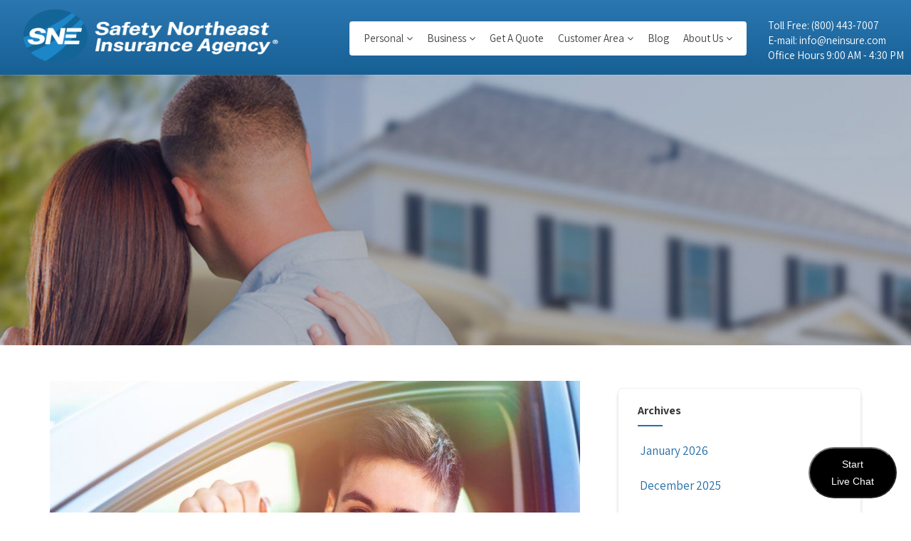

--- FILE ---
content_type: text/html; charset=UTF-8
request_url: https://neinsure.com/14-teen-and-new-adult-driver-tips/
body_size: 21676
content:
<!DOCTYPE html>
<html xmlns="http://www.w3.org/1999/xhtml" lang="en-US">
<head>
<meta http-equiv="Content-Type" content="text/html; charset=UTF-8" />	
<!--[if IE]><meta http-equiv="X-UA-Compatible" content="IE=edge,chrome=1"><![endif]-->
<meta name="viewport" content="width=device-width, initial-scale=1.0, user-scalable=no"/>
<link rel="profile" href="https://gmpg.org/xfn/11"/>
<link rel="pingback" href="https://neinsure.com/xmlrpc.php" /> 
<meta name='robots' content='index, follow, max-image-preview:large, max-snippet:-1, max-video-preview:-1' />
	<style>img:is([sizes="auto" i], [sizes^="auto," i]) { contain-intrinsic-size: 3000px 1500px }</style>
	
	<!-- This site is optimized with the Yoast SEO Premium plugin v26.7 (Yoast SEO v26.7) - https://yoast.com/wordpress/plugins/seo/ -->
	<title>14 Teen and New Adult Driver Tips - Safety Northeast Metrowest Insurance Agency</title>
	<meta name="description" content="14 Teen and New Adult Driver Tips teen and new driver tips are essential for staying safe on the road. Continue reading for more information!" />
	<link rel="canonical" href="https://neinsure.com/14-teen-and-new-adult-driver-tips/" />
	<meta property="og:locale" content="en_US" />
	<meta property="og:type" content="article" />
	<meta property="og:title" content="14 Teen and New Adult Driver Tips" />
	<meta property="og:description" content="14 Teen and New Adult Driver Tips teen and new driver tips are essential for staying safe on the road. Continue reading for more information!" />
	<meta property="og:url" content="https://neinsure.com/14-teen-and-new-adult-driver-tips/" />
	<meta property="og:site_name" content="Safety Northeast Metrowest Insurance Agency" />
	<meta property="article:published_time" content="2022-07-11T11:12:32+00:00" />
	<meta property="article:modified_time" content="2022-07-11T11:13:43+00:00" />
	<meta property="og:image" content="https://neinsure.com/wp-content/uploads/2022/07/14-Teen-and-New-Adult-Driver-Tips.jpg" />
	<meta property="og:image:width" content="893" />
	<meta property="og:image:height" content="536" />
	<meta property="og:image:type" content="image/jpeg" />
	<meta name="author" content="Kevin Woodcock" />
	<meta name="twitter:card" content="summary_large_image" />
	<meta name="twitter:label1" content="Written by" />
	<meta name="twitter:data1" content="Kevin Woodcock" />
	<meta name="twitter:label2" content="Est. reading time" />
	<meta name="twitter:data2" content="5 minutes" />
	<script type="application/ld+json" class="yoast-schema-graph">{"@context":"https://schema.org","@graph":[{"@type":"Article","@id":"https://neinsure.com/14-teen-and-new-adult-driver-tips/#article","isPartOf":{"@id":"https://neinsure.com/14-teen-and-new-adult-driver-tips/"},"author":{"name":"Kevin Woodcock","@id":"https://neinsure.com/#/schema/person/7b30fb2a4a23612e16a13a56c4ef8bd3"},"headline":"14 Teen and New Adult Driver Tips","datePublished":"2022-07-11T11:12:32+00:00","dateModified":"2022-07-11T11:13:43+00:00","mainEntityOfPage":{"@id":"https://neinsure.com/14-teen-and-new-adult-driver-tips/"},"wordCount":1023,"commentCount":0,"publisher":{"@id":"https://neinsure.com/#organization"},"image":{"@id":"https://neinsure.com/14-teen-and-new-adult-driver-tips/#primaryimage"},"thumbnailUrl":"https://neinsure.com/wp-content/uploads/2022/07/14-Teen-and-New-Adult-Driver-Tips.jpg","articleSection":["Automobile Insurance"],"inLanguage":"en-US","potentialAction":[{"@type":"CommentAction","name":"Comment","target":["https://neinsure.com/14-teen-and-new-adult-driver-tips/#respond"]}]},{"@type":"WebPage","@id":"https://neinsure.com/14-teen-and-new-adult-driver-tips/","url":"https://neinsure.com/14-teen-and-new-adult-driver-tips/","name":"14 Teen and New Adult Driver Tips - Safety Northeast Metrowest Insurance Agency","isPartOf":{"@id":"https://neinsure.com/#website"},"primaryImageOfPage":{"@id":"https://neinsure.com/14-teen-and-new-adult-driver-tips/#primaryimage"},"image":{"@id":"https://neinsure.com/14-teen-and-new-adult-driver-tips/#primaryimage"},"thumbnailUrl":"https://neinsure.com/wp-content/uploads/2022/07/14-Teen-and-New-Adult-Driver-Tips.jpg","datePublished":"2022-07-11T11:12:32+00:00","dateModified":"2022-07-11T11:13:43+00:00","description":"14 Teen and New Adult Driver Tips teen and new driver tips are essential for staying safe on the road. Continue reading for more information!","breadcrumb":{"@id":"https://neinsure.com/14-teen-and-new-adult-driver-tips/#breadcrumb"},"inLanguage":"en-US","potentialAction":[{"@type":"ReadAction","target":["https://neinsure.com/14-teen-and-new-adult-driver-tips/"]}]},{"@type":"ImageObject","inLanguage":"en-US","@id":"https://neinsure.com/14-teen-and-new-adult-driver-tips/#primaryimage","url":"https://neinsure.com/wp-content/uploads/2022/07/14-Teen-and-New-Adult-Driver-Tips.jpg","contentUrl":"https://neinsure.com/wp-content/uploads/2022/07/14-Teen-and-New-Adult-Driver-Tips.jpg","width":893,"height":536,"caption":"14 Teen and New Adult Driver Tips"},{"@type":"BreadcrumbList","@id":"https://neinsure.com/14-teen-and-new-adult-driver-tips/#breadcrumb","itemListElement":[{"@type":"ListItem","position":1,"name":"Home","item":"https://neinsure.com/"},{"@type":"ListItem","position":2,"name":"14 Teen and New Adult Driver Tips"}]},{"@type":"WebSite","@id":"https://neinsure.com/#website","url":"https://neinsure.com/","name":"Safety Northeast Metrowest Insurance Agency","description":"Personal and Business Insurance You Can Trust in New England","publisher":{"@id":"https://neinsure.com/#organization"},"potentialAction":[{"@type":"SearchAction","target":{"@type":"EntryPoint","urlTemplate":"https://neinsure.com/?s={search_term_string}"},"query-input":{"@type":"PropertyValueSpecification","valueRequired":true,"valueName":"search_term_string"}}],"inLanguage":"en-US"},{"@type":"Organization","@id":"https://neinsure.com/#organization","name":"Northeast Metrowest Insurance Agency","url":"https://neinsure.com/","logo":{"@type":"ImageObject","inLanguage":"en-US","@id":"https://neinsure.com/#/schema/logo/image/","url":"https://neinsure.com/wp-content/uploads/2021/03/NE-Isnure-Logo.jpeg","contentUrl":"https://neinsure.com/wp-content/uploads/2021/03/NE-Isnure-Logo.jpeg","width":392,"height":105,"caption":"Northeast Metrowest Insurance Agency"},"image":{"@id":"https://neinsure.com/#/schema/logo/image/"}},{"@type":"Person","@id":"https://neinsure.com/#/schema/person/7b30fb2a4a23612e16a13a56c4ef8bd3","name":"Kevin Woodcock","image":{"@type":"ImageObject","inLanguage":"en-US","@id":"https://neinsure.com/#/schema/person/image/","url":"https://secure.gravatar.com/avatar/7b4dd15c164465324e1716f6355f1739c90849ce431a823d8e16a9383bccb1d8?s=96&d=mm&r=g","contentUrl":"https://secure.gravatar.com/avatar/7b4dd15c164465324e1716f6355f1739c90849ce431a823d8e16a9383bccb1d8?s=96&d=mm&r=g","caption":"Kevin Woodcock"},"sameAs":["https://www.neinsure.com"],"url":"https://neinsure.com/author/kwoodcocktouchingclients-com/"}]}</script>
	<!-- / Yoast SEO Premium plugin. -->


<link rel='dns-prefetch' href='//fonts.googleapis.com' />
<link rel='dns-prefetch' href='//www.googletagmanager.com' />
<link rel="alternate" type="application/rss+xml" title="Safety Northeast Metrowest Insurance Agency &raquo; Feed" href="https://neinsure.com/feed/" />
<link rel="alternate" type="application/rss+xml" title="Safety Northeast Metrowest Insurance Agency &raquo; Comments Feed" href="https://neinsure.com/comments/feed/" />
<link rel="alternate" type="application/rss+xml" title="Safety Northeast Metrowest Insurance Agency &raquo; 14 Teen and New Adult Driver Tips Comments Feed" href="https://neinsure.com/14-teen-and-new-adult-driver-tips/feed/" />
<script type="text/javascript">
/* <![CDATA[ */
window._wpemojiSettings = {"baseUrl":"https:\/\/s.w.org\/images\/core\/emoji\/16.0.1\/72x72\/","ext":".png","svgUrl":"https:\/\/s.w.org\/images\/core\/emoji\/16.0.1\/svg\/","svgExt":".svg","source":{"concatemoji":"https:\/\/neinsure.com\/wp-includes\/js\/wp-emoji-release.min.js?ver=f82ccd113ac72dda35bf27430ae91610"}};
/*! This file is auto-generated */
!function(s,n){var o,i,e;function c(e){try{var t={supportTests:e,timestamp:(new Date).valueOf()};sessionStorage.setItem(o,JSON.stringify(t))}catch(e){}}function p(e,t,n){e.clearRect(0,0,e.canvas.width,e.canvas.height),e.fillText(t,0,0);var t=new Uint32Array(e.getImageData(0,0,e.canvas.width,e.canvas.height).data),a=(e.clearRect(0,0,e.canvas.width,e.canvas.height),e.fillText(n,0,0),new Uint32Array(e.getImageData(0,0,e.canvas.width,e.canvas.height).data));return t.every(function(e,t){return e===a[t]})}function u(e,t){e.clearRect(0,0,e.canvas.width,e.canvas.height),e.fillText(t,0,0);for(var n=e.getImageData(16,16,1,1),a=0;a<n.data.length;a++)if(0!==n.data[a])return!1;return!0}function f(e,t,n,a){switch(t){case"flag":return n(e,"\ud83c\udff3\ufe0f\u200d\u26a7\ufe0f","\ud83c\udff3\ufe0f\u200b\u26a7\ufe0f")?!1:!n(e,"\ud83c\udde8\ud83c\uddf6","\ud83c\udde8\u200b\ud83c\uddf6")&&!n(e,"\ud83c\udff4\udb40\udc67\udb40\udc62\udb40\udc65\udb40\udc6e\udb40\udc67\udb40\udc7f","\ud83c\udff4\u200b\udb40\udc67\u200b\udb40\udc62\u200b\udb40\udc65\u200b\udb40\udc6e\u200b\udb40\udc67\u200b\udb40\udc7f");case"emoji":return!a(e,"\ud83e\udedf")}return!1}function g(e,t,n,a){var r="undefined"!=typeof WorkerGlobalScope&&self instanceof WorkerGlobalScope?new OffscreenCanvas(300,150):s.createElement("canvas"),o=r.getContext("2d",{willReadFrequently:!0}),i=(o.textBaseline="top",o.font="600 32px Arial",{});return e.forEach(function(e){i[e]=t(o,e,n,a)}),i}function t(e){var t=s.createElement("script");t.src=e,t.defer=!0,s.head.appendChild(t)}"undefined"!=typeof Promise&&(o="wpEmojiSettingsSupports",i=["flag","emoji"],n.supports={everything:!0,everythingExceptFlag:!0},e=new Promise(function(e){s.addEventListener("DOMContentLoaded",e,{once:!0})}),new Promise(function(t){var n=function(){try{var e=JSON.parse(sessionStorage.getItem(o));if("object"==typeof e&&"number"==typeof e.timestamp&&(new Date).valueOf()<e.timestamp+604800&&"object"==typeof e.supportTests)return e.supportTests}catch(e){}return null}();if(!n){if("undefined"!=typeof Worker&&"undefined"!=typeof OffscreenCanvas&&"undefined"!=typeof URL&&URL.createObjectURL&&"undefined"!=typeof Blob)try{var e="postMessage("+g.toString()+"("+[JSON.stringify(i),f.toString(),p.toString(),u.toString()].join(",")+"));",a=new Blob([e],{type:"text/javascript"}),r=new Worker(URL.createObjectURL(a),{name:"wpTestEmojiSupports"});return void(r.onmessage=function(e){c(n=e.data),r.terminate(),t(n)})}catch(e){}c(n=g(i,f,p,u))}t(n)}).then(function(e){for(var t in e)n.supports[t]=e[t],n.supports.everything=n.supports.everything&&n.supports[t],"flag"!==t&&(n.supports.everythingExceptFlag=n.supports.everythingExceptFlag&&n.supports[t]);n.supports.everythingExceptFlag=n.supports.everythingExceptFlag&&!n.supports.flag,n.DOMReady=!1,n.readyCallback=function(){n.DOMReady=!0}}).then(function(){return e}).then(function(){var e;n.supports.everything||(n.readyCallback(),(e=n.source||{}).concatemoji?t(e.concatemoji):e.wpemoji&&e.twemoji&&(t(e.twemoji),t(e.wpemoji)))}))}((window,document),window._wpemojiSettings);
/* ]]> */
</script>
<style id='wp-emoji-styles-inline-css' type='text/css'>

	img.wp-smiley, img.emoji {
		display: inline !important;
		border: none !important;
		box-shadow: none !important;
		height: 1em !important;
		width: 1em !important;
		margin: 0 0.07em !important;
		vertical-align: -0.1em !important;
		background: none !important;
		padding: 0 !important;
	}
</style>
<link rel='stylesheet' id='wp-block-library-css' href='https://neinsure.com/wp-includes/css/dist/block-library/style.min.css?ver=f82ccd113ac72dda35bf27430ae91610' type='text/css' media='all' />
<style id='classic-theme-styles-inline-css' type='text/css'>
/*! This file is auto-generated */
.wp-block-button__link{color:#fff;background-color:#32373c;border-radius:9999px;box-shadow:none;text-decoration:none;padding:calc(.667em + 2px) calc(1.333em + 2px);font-size:1.125em}.wp-block-file__button{background:#32373c;color:#fff;text-decoration:none}
</style>
<style id='global-styles-inline-css' type='text/css'>
:root{--wp--preset--aspect-ratio--square: 1;--wp--preset--aspect-ratio--4-3: 4/3;--wp--preset--aspect-ratio--3-4: 3/4;--wp--preset--aspect-ratio--3-2: 3/2;--wp--preset--aspect-ratio--2-3: 2/3;--wp--preset--aspect-ratio--16-9: 16/9;--wp--preset--aspect-ratio--9-16: 9/16;--wp--preset--color--black: #000000;--wp--preset--color--cyan-bluish-gray: #abb8c3;--wp--preset--color--white: #ffffff;--wp--preset--color--pale-pink: #f78da7;--wp--preset--color--vivid-red: #cf2e2e;--wp--preset--color--luminous-vivid-orange: #ff6900;--wp--preset--color--luminous-vivid-amber: #fcb900;--wp--preset--color--light-green-cyan: #7bdcb5;--wp--preset--color--vivid-green-cyan: #00d084;--wp--preset--color--pale-cyan-blue: #8ed1fc;--wp--preset--color--vivid-cyan-blue: #0693e3;--wp--preset--color--vivid-purple: #9b51e0;--wp--preset--gradient--vivid-cyan-blue-to-vivid-purple: linear-gradient(135deg,rgba(6,147,227,1) 0%,rgb(155,81,224) 100%);--wp--preset--gradient--light-green-cyan-to-vivid-green-cyan: linear-gradient(135deg,rgb(122,220,180) 0%,rgb(0,208,130) 100%);--wp--preset--gradient--luminous-vivid-amber-to-luminous-vivid-orange: linear-gradient(135deg,rgba(252,185,0,1) 0%,rgba(255,105,0,1) 100%);--wp--preset--gradient--luminous-vivid-orange-to-vivid-red: linear-gradient(135deg,rgba(255,105,0,1) 0%,rgb(207,46,46) 100%);--wp--preset--gradient--very-light-gray-to-cyan-bluish-gray: linear-gradient(135deg,rgb(238,238,238) 0%,rgb(169,184,195) 100%);--wp--preset--gradient--cool-to-warm-spectrum: linear-gradient(135deg,rgb(74,234,220) 0%,rgb(151,120,209) 20%,rgb(207,42,186) 40%,rgb(238,44,130) 60%,rgb(251,105,98) 80%,rgb(254,248,76) 100%);--wp--preset--gradient--blush-light-purple: linear-gradient(135deg,rgb(255,206,236) 0%,rgb(152,150,240) 100%);--wp--preset--gradient--blush-bordeaux: linear-gradient(135deg,rgb(254,205,165) 0%,rgb(254,45,45) 50%,rgb(107,0,62) 100%);--wp--preset--gradient--luminous-dusk: linear-gradient(135deg,rgb(255,203,112) 0%,rgb(199,81,192) 50%,rgb(65,88,208) 100%);--wp--preset--gradient--pale-ocean: linear-gradient(135deg,rgb(255,245,203) 0%,rgb(182,227,212) 50%,rgb(51,167,181) 100%);--wp--preset--gradient--electric-grass: linear-gradient(135deg,rgb(202,248,128) 0%,rgb(113,206,126) 100%);--wp--preset--gradient--midnight: linear-gradient(135deg,rgb(2,3,129) 0%,rgb(40,116,252) 100%);--wp--preset--font-size--small: 13px;--wp--preset--font-size--medium: 20px;--wp--preset--font-size--large: 36px;--wp--preset--font-size--x-large: 42px;--wp--preset--spacing--20: 0.44rem;--wp--preset--spacing--30: 0.67rem;--wp--preset--spacing--40: 1rem;--wp--preset--spacing--50: 1.5rem;--wp--preset--spacing--60: 2.25rem;--wp--preset--spacing--70: 3.38rem;--wp--preset--spacing--80: 5.06rem;--wp--preset--shadow--natural: 6px 6px 9px rgba(0, 0, 0, 0.2);--wp--preset--shadow--deep: 12px 12px 50px rgba(0, 0, 0, 0.4);--wp--preset--shadow--sharp: 6px 6px 0px rgba(0, 0, 0, 0.2);--wp--preset--shadow--outlined: 6px 6px 0px -3px rgba(255, 255, 255, 1), 6px 6px rgba(0, 0, 0, 1);--wp--preset--shadow--crisp: 6px 6px 0px rgba(0, 0, 0, 1);}:where(.is-layout-flex){gap: 0.5em;}:where(.is-layout-grid){gap: 0.5em;}body .is-layout-flex{display: flex;}.is-layout-flex{flex-wrap: wrap;align-items: center;}.is-layout-flex > :is(*, div){margin: 0;}body .is-layout-grid{display: grid;}.is-layout-grid > :is(*, div){margin: 0;}:where(.wp-block-columns.is-layout-flex){gap: 2em;}:where(.wp-block-columns.is-layout-grid){gap: 2em;}:where(.wp-block-post-template.is-layout-flex){gap: 1.25em;}:where(.wp-block-post-template.is-layout-grid){gap: 1.25em;}.has-black-color{color: var(--wp--preset--color--black) !important;}.has-cyan-bluish-gray-color{color: var(--wp--preset--color--cyan-bluish-gray) !important;}.has-white-color{color: var(--wp--preset--color--white) !important;}.has-pale-pink-color{color: var(--wp--preset--color--pale-pink) !important;}.has-vivid-red-color{color: var(--wp--preset--color--vivid-red) !important;}.has-luminous-vivid-orange-color{color: var(--wp--preset--color--luminous-vivid-orange) !important;}.has-luminous-vivid-amber-color{color: var(--wp--preset--color--luminous-vivid-amber) !important;}.has-light-green-cyan-color{color: var(--wp--preset--color--light-green-cyan) !important;}.has-vivid-green-cyan-color{color: var(--wp--preset--color--vivid-green-cyan) !important;}.has-pale-cyan-blue-color{color: var(--wp--preset--color--pale-cyan-blue) !important;}.has-vivid-cyan-blue-color{color: var(--wp--preset--color--vivid-cyan-blue) !important;}.has-vivid-purple-color{color: var(--wp--preset--color--vivid-purple) !important;}.has-black-background-color{background-color: var(--wp--preset--color--black) !important;}.has-cyan-bluish-gray-background-color{background-color: var(--wp--preset--color--cyan-bluish-gray) !important;}.has-white-background-color{background-color: var(--wp--preset--color--white) !important;}.has-pale-pink-background-color{background-color: var(--wp--preset--color--pale-pink) !important;}.has-vivid-red-background-color{background-color: var(--wp--preset--color--vivid-red) !important;}.has-luminous-vivid-orange-background-color{background-color: var(--wp--preset--color--luminous-vivid-orange) !important;}.has-luminous-vivid-amber-background-color{background-color: var(--wp--preset--color--luminous-vivid-amber) !important;}.has-light-green-cyan-background-color{background-color: var(--wp--preset--color--light-green-cyan) !important;}.has-vivid-green-cyan-background-color{background-color: var(--wp--preset--color--vivid-green-cyan) !important;}.has-pale-cyan-blue-background-color{background-color: var(--wp--preset--color--pale-cyan-blue) !important;}.has-vivid-cyan-blue-background-color{background-color: var(--wp--preset--color--vivid-cyan-blue) !important;}.has-vivid-purple-background-color{background-color: var(--wp--preset--color--vivid-purple) !important;}.has-black-border-color{border-color: var(--wp--preset--color--black) !important;}.has-cyan-bluish-gray-border-color{border-color: var(--wp--preset--color--cyan-bluish-gray) !important;}.has-white-border-color{border-color: var(--wp--preset--color--white) !important;}.has-pale-pink-border-color{border-color: var(--wp--preset--color--pale-pink) !important;}.has-vivid-red-border-color{border-color: var(--wp--preset--color--vivid-red) !important;}.has-luminous-vivid-orange-border-color{border-color: var(--wp--preset--color--luminous-vivid-orange) !important;}.has-luminous-vivid-amber-border-color{border-color: var(--wp--preset--color--luminous-vivid-amber) !important;}.has-light-green-cyan-border-color{border-color: var(--wp--preset--color--light-green-cyan) !important;}.has-vivid-green-cyan-border-color{border-color: var(--wp--preset--color--vivid-green-cyan) !important;}.has-pale-cyan-blue-border-color{border-color: var(--wp--preset--color--pale-cyan-blue) !important;}.has-vivid-cyan-blue-border-color{border-color: var(--wp--preset--color--vivid-cyan-blue) !important;}.has-vivid-purple-border-color{border-color: var(--wp--preset--color--vivid-purple) !important;}.has-vivid-cyan-blue-to-vivid-purple-gradient-background{background: var(--wp--preset--gradient--vivid-cyan-blue-to-vivid-purple) !important;}.has-light-green-cyan-to-vivid-green-cyan-gradient-background{background: var(--wp--preset--gradient--light-green-cyan-to-vivid-green-cyan) !important;}.has-luminous-vivid-amber-to-luminous-vivid-orange-gradient-background{background: var(--wp--preset--gradient--luminous-vivid-amber-to-luminous-vivid-orange) !important;}.has-luminous-vivid-orange-to-vivid-red-gradient-background{background: var(--wp--preset--gradient--luminous-vivid-orange-to-vivid-red) !important;}.has-very-light-gray-to-cyan-bluish-gray-gradient-background{background: var(--wp--preset--gradient--very-light-gray-to-cyan-bluish-gray) !important;}.has-cool-to-warm-spectrum-gradient-background{background: var(--wp--preset--gradient--cool-to-warm-spectrum) !important;}.has-blush-light-purple-gradient-background{background: var(--wp--preset--gradient--blush-light-purple) !important;}.has-blush-bordeaux-gradient-background{background: var(--wp--preset--gradient--blush-bordeaux) !important;}.has-luminous-dusk-gradient-background{background: var(--wp--preset--gradient--luminous-dusk) !important;}.has-pale-ocean-gradient-background{background: var(--wp--preset--gradient--pale-ocean) !important;}.has-electric-grass-gradient-background{background: var(--wp--preset--gradient--electric-grass) !important;}.has-midnight-gradient-background{background: var(--wp--preset--gradient--midnight) !important;}.has-small-font-size{font-size: var(--wp--preset--font-size--small) !important;}.has-medium-font-size{font-size: var(--wp--preset--font-size--medium) !important;}.has-large-font-size{font-size: var(--wp--preset--font-size--large) !important;}.has-x-large-font-size{font-size: var(--wp--preset--font-size--x-large) !important;}
:where(.wp-block-post-template.is-layout-flex){gap: 1.25em;}:where(.wp-block-post-template.is-layout-grid){gap: 1.25em;}
:where(.wp-block-columns.is-layout-flex){gap: 2em;}:where(.wp-block-columns.is-layout-grid){gap: 2em;}
:root :where(.wp-block-pullquote){font-size: 1.5em;line-height: 1.6;}
</style>
<link rel='stylesheet' id='contact-form-7-css' href='https://neinsure.com/wp-content/plugins/contact-form-7/includes/css/styles.css?ver=6.1.3' type='text/css' media='all' />
<link rel='stylesheet' id='rplg-css-css' href='https://neinsure.com/wp-content/plugins/business-reviews-bundle/assets/css/rplg.css?ver=1.8' type='text/css' media='all' />
<link rel='stylesheet' id='swiper-css-css' href='https://neinsure.com/wp-content/plugins/business-reviews-bundle/assets/css/swiper.min.css?ver=1.8' type='text/css' media='all' />
<link rel='stylesheet' id='grw-public-main-css-css' href='https://neinsure.com/wp-content/plugins/widget-google-reviews/assets/css/public-main.css?ver=6.7' type='text/css' media='all' />
<link rel='stylesheet' id='complete-style-css' href='https://neinsure.com/wp-content/themes/neinsure/style.css?ver=f82ccd113ac72dda35bf27430ae91610' type='text/css' media='all' />
<link rel='stylesheet' id='complete-style-core-css' href='https://neinsure.com/wp-content/themes/neinsure/style_core.css?ver=f82ccd113ac72dda35bf27430ae91610' type='text/css' media='all' />
<link rel='stylesheet' id='complete-static_css-css' href='https://neinsure.com/wp-content/themes/neinsure/assets/css/nivo-slider.css?ver=f82ccd113ac72dda35bf27430ae91610' type='text/css' media='all' />
<link rel='stylesheet' id='complete-gallery_css-css' href='https://neinsure.com/wp-content/themes/neinsure/assets/css/prettyPhoto.css?ver=f82ccd113ac72dda35bf27430ae91610' type='text/css' media='all' />
<link rel='stylesheet' id='complete-awesome_css-css' href='https://neinsure.com/wp-content/themes/neinsure/assets/fonts/font-awesome.css?ver=f82ccd113ac72dda35bf27430ae91610' type='text/css' media='all' />
<link rel='stylesheet' id='complete-owl_css-css' href='https://neinsure.com/wp-content/themes/neinsure/assets/css/owl.carousel.css?ver=f82ccd113ac72dda35bf27430ae91610' type='text/css' media='all' />
<link rel='stylesheet' id='complete_google_fonts-css' href='//fonts.googleapis.com/css?family=Assistant%3A100%2C900%2C800%2C700%2C600%2C400%2C300%2C200%7CPoppins%3Aregular%26subset%3Dlatin%2C' type='text/css' media='screen' />
<link rel='stylesheet' id='elementor-icons-css' href='https://neinsure.com/wp-content/plugins/elementor/assets/lib/eicons/css/elementor-icons.min.css?ver=5.44.0' type='text/css' media='all' />
<link rel='stylesheet' id='elementor-frontend-css' href='https://neinsure.com/wp-content/plugins/elementor/assets/css/frontend.min.css?ver=3.33.0' type='text/css' media='all' />
<style id='elementor-frontend-inline-css' type='text/css'>
.elementor-kit-18{--e-global-color-primary:#6EC1E4;--e-global-color-secondary:#54595F;--e-global-color-text:#7A7A7A;--e-global-color-accent:#61CE70;--e-global-typography-primary-font-family:"Roboto";--e-global-typography-primary-font-weight:600;--e-global-typography-secondary-font-family:"Roboto Slab";--e-global-typography-secondary-font-weight:400;--e-global-typography-text-font-family:"Roboto";--e-global-typography-text-font-weight:400;--e-global-typography-accent-font-family:"Roboto";--e-global-typography-accent-font-weight:500;}.elementor-section.elementor-section-boxed > .elementor-container{max-width:1140px;}.e-con{--container-max-width:1140px;}.elementor-widget:not(:last-child){margin-block-end:20px;}.elementor-element{--widgets-spacing:20px 20px;--widgets-spacing-row:20px;--widgets-spacing-column:20px;}{}h1.entry-title{display:var(--page-title-display);}@media(max-width:1024px){.elementor-section.elementor-section-boxed > .elementor-container{max-width:1024px;}.e-con{--container-max-width:1024px;}}@media(max-width:767px){.elementor-section.elementor-section-boxed > .elementor-container{max-width:767px;}.e-con{--container-max-width:767px;}}
.elementor-widget-text-editor{font-family:var( --e-global-typography-text-font-family ), Sans-serif;font-weight:var( --e-global-typography-text-font-weight );color:var( --e-global-color-text );}.elementor-widget-text-editor.elementor-drop-cap-view-stacked .elementor-drop-cap{background-color:var( --e-global-color-primary );}.elementor-widget-text-editor.elementor-drop-cap-view-framed .elementor-drop-cap, .elementor-widget-text-editor.elementor-drop-cap-view-default .elementor-drop-cap{color:var( --e-global-color-primary );border-color:var( --e-global-color-primary );}
</style>
<link rel='stylesheet' id='eael-general-css' href='https://neinsure.com/wp-content/plugins/essential-addons-for-elementor-lite/assets/front-end/css/view/general.min.css?ver=6.4.0' type='text/css' media='all' />
<link rel='stylesheet' id='elementor-gf-local-roboto-css' href='https://neinsure.com/wp-content/uploads/elementor/google-fonts/css/roboto.css?ver=1750165680' type='text/css' media='all' />
<link rel='stylesheet' id='elementor-gf-local-robotoslab-css' href='https://neinsure.com/wp-content/uploads/elementor/google-fonts/css/robotoslab.css?ver=1750165682' type='text/css' media='all' />
<script type="text/javascript" id="gtmkit-js-before" data-cfasync="false" data-nowprocket="" data-cookieconsent="ignore">
/* <![CDATA[ */
		window.gtmkit_settings = {"datalayer_name":"dataLayer","console_log":false};
		window.gtmkit_data = {};
		window.dataLayer = window.dataLayer || [];
				
/* ]]> */
</script>
<script type="text/javascript" defer="defer" src="https://neinsure.com/wp-content/plugins/business-reviews-bundle/assets/js/wpac-time.js?ver=1.8" id="brb-wpac-time-js-js"></script>
<script type="text/javascript" defer="defer" src="https://neinsure.com/wp-content/plugins/business-reviews-bundle/assets/js/blazy.min.js?ver=1.8" id="blazy-js-js"></script>
<script type="text/javascript" defer="defer" src="https://neinsure.com/wp-content/plugins/business-reviews-bundle/assets/js/swiper.min.js?ver=1.8" id="swiper-js-js"></script>
<script type="text/javascript" defer="defer" src="https://neinsure.com/wp-content/plugins/business-reviews-bundle/assets/js/rplg.js?ver=1.8" id="rplg-js-js"></script>
<script type="text/javascript" id="gtmkit-container-js-after" data-cfasync="false" data-nowprocket="" data-cookieconsent="ignore">
/* <![CDATA[ */
/* Google Tag Manager */
(function(w,d,s,l,i){w[l]=w[l]||[];w[l].push({'gtm.start':
new Date().getTime(),event:'gtm.js'});var f=d.getElementsByTagName(s)[0],
j=d.createElement(s),dl=l!='dataLayer'?'&l='+l:'';j.async=true;j.src=
'https://www.googletagmanager.com/gtm.js?id='+i+dl;f.parentNode.insertBefore(j,f);
})(window,document,'script','dataLayer','GTM-KST6GN7');
/* End Google Tag Manager */
/* ]]> */
</script>
<script type="text/javascript" src="https://neinsure.com/wp-content/plugins/gtm-kit/assets/integration/contact-form-7.js?ver=2.6.0" id="gtmkit-cf7-js" defer="defer" data-wp-strategy="defer"></script>
<script type="text/javascript" id="gtmkit-datalayer-js-before" data-cfasync="false" data-nowprocket="" data-cookieconsent="ignore">
/* <![CDATA[ */
const gtmkit_dataLayer_content = {"pageType":"post"};
dataLayer.push( gtmkit_dataLayer_content );
/* ]]> */
</script>
<script type="text/javascript" defer="defer" src="https://neinsure.com/wp-content/plugins/widget-google-reviews/assets/js/public-main.js?ver=6.7" id="grw-public-main-js-js"></script>
<script type="text/javascript" src="https://neinsure.com/wp-includes/js/jquery/jquery.min.js?ver=3.7.1" id="jquery-core-js"></script>
<script type="text/javascript" src="https://neinsure.com/wp-includes/js/jquery/jquery-migrate.min.js?ver=3.4.1" id="jquery-migrate-js"></script>
<script type="text/javascript" src="https://neinsure.com/wp-content/themes/neinsure/assets/js/complete.js?ver=1" id="complete_js-js"></script>
<script type="text/javascript" src="https://neinsure.com/wp-content/themes/neinsure/assets/js/other.js?ver=1" id="complete_otherjs-js"></script>
<script type="text/javascript" src="https://neinsure.com/wp-content/themes/neinsure/assets/js/jquery.bxslider.min.js?ver=1" id="complete_testimonialjs-js"></script>
<script type="text/javascript" src="https://neinsure.com/wp-content/themes/neinsure/assets/js/index.js?ver=1" id="complete_index-js"></script>
<script type="text/javascript" src="https://neinsure.com/wp-content/themes/neinsure/assets/js/jquery.quicksand.js?ver=1" id="complete_galjs1-js"></script>
<script type="text/javascript" src="https://neinsure.com/wp-content/themes/neinsure/assets/js/script.js?ver=1" id="complete_galjs3-js"></script>
<script type="text/javascript" src="https://neinsure.com/wp-content/themes/neinsure/assets/js/counterup.min.js?ver=1" id="complete_count-js"></script>
<script type="text/javascript" src="https://neinsure.com/wp-content/themes/neinsure/assets/js/verticalslider.js?ver=1" id="complete_verticalslider-js"></script>
<script type="text/javascript" src="https://neinsure.com/wp-content/themes/neinsure/assets/js/jquery.prettyPhoto.js?ver=1" id="complete_galjs4-js"></script>
<script type="text/javascript" src="https://neinsure.com/wp-content/themes/neinsure/assets/js/owl.carousel.js?ver=1" id="complete_owl-js"></script>
<link rel="https://api.w.org/" href="https://neinsure.com/wp-json/" /><link rel="alternate" title="JSON" type="application/json" href="https://neinsure.com/wp-json/wp/v2/posts/3386" /><link rel="alternate" title="oEmbed (JSON)" type="application/json+oembed" href="https://neinsure.com/wp-json/oembed/1.0/embed?url=https%3A%2F%2Fneinsure.com%2F14-teen-and-new-adult-driver-tips%2F" />
<link rel="alternate" title="oEmbed (XML)" type="text/xml+oembed" href="https://neinsure.com/wp-json/oembed/1.0/embed?url=https%3A%2F%2Fneinsure.com%2F14-teen-and-new-adult-driver-tips%2F&#038;format=xml" />
<style type="text/css">

/*Fixed Background*/

	/*BOXED LAYOUT*/
	.site_boxed .layer_wrapper, body.home.site_boxed #slidera {width: 83.5%;float: left;margin: 0 8.25%;
	background: #ffffff;}
	.site_boxed .stat_bg, .site_boxed .stat_bg_overlay{width: 83.5%;}
	.site_boxed .social_buttons{background: #ffffff;}
	.site_boxed .center {width: 95%!important;margin: 0 auto;}
	.site_boxed .head_top .center{ width:95%!important;}



/*Site Content Text Style*/
body, button, input, select, textarea{ 
	font-family:Assistant; 	font-size:17px; }

.footer-post-area ul li h4,
.footer-post-area ul li h4 a{font-family:Assistant;}

.single_post .single_post_content .tabs li a:link, .single_post .single_post_content .tabs li a:visited{ color:#515151;}


.post_head, .author_div{ background:#545556;}
.post_head_bg, .author_div_bg{background:url(https://neinsure.com/wp-content/themes/neinsure/images/default-header-img.jpg);}

/*Feattured Boxes Section*/
.featured_area_bg{background:url();}
.featured_area{background-color:#f2f2f2;}
.featured_block img{height:70px;; width:70px;} 
.featured_block{background-color:#ffffff;}

.sktmore{background-color:#236ea7;}
.sktmore:hover{background-color:#393939;}

.expanding-grid .spacer{background-color:#236ea7;}
.expand-left h2, .expand-left{color:#000000;}

.headingseperator h3{color:#000000;}
.headingseperator h3::after{border-bottom-color:#236ea7;}

.expanding-grid .links > li a.active:after{border-bottom-color:#236ea7;}

.squarebox{background-color:#ffffff;}
.squarebox:hover{background-color:#79ab9f;}
.squaretitle{color:#000000;}

.perfectbox{background-color:#ffffff; border-color:#eaeaea;}
.perfectborder:hover, .perfectbox:hover{border-color:#236ea7 !important;}

.post_block_style3{background-color:#ffffff; border-color:#eaeaea;}
.post_block_style3:before{background:#9f9f9f;}

.post_block_style2 h4 a{color:#030305  !important;}

.post_block_style1, .post_block_style1:nth-child(4){background-color:#ffffff;}
.post_block_style1 h3 a{color:#0c0c0a !important;}
.post_block_style1 p{color:#606060 !important;}

/*-----------------------------COLORS------------------------------------*/
		/*Header Color*/
		.header{background-color: rgba(43,119,177, 1); background-image: linear-gradient(180deg, #2b77b1 0%, #176095 100%);}
				
				/*Header Color*/
		body .header{ position:relative!important; background-color:#2b77b1;}
		.page #slidera, .single #slidera, .archive #slidera, .search #slidera, .error404 #slidera{ height:auto!important;}
				
		/*Head Top Bar Color*/
		.head-info-area{background-color: rgba(107,107,107, 1);}
		
				.header{background:#2b77b1; border: none; background-image: linear-gradient(180deg, #2b77b1 0%, #176095 100%);}
				
		
		@media screen and (max-width: 767px){
		.home.has_trans_header .header{background:#2b77b1!important;}
		}
		/*LOGO*/
		.logo img{height:105px;; width:392px;; margin-top:0px;;} 

				.logo h2, .logo h1, .logo h2 a:link, .logo h2 a:visited, .logo h1 a:link, .logo h1 a:visited, .logo h2 a:hover, .logo h1 a:hover{ 
			font-family:'Assistant';
			font-size:37px;
			color:#303030;
		}
		
		
		
		/*HEADER TEXT BAR*/
				.head-info-area, .head-info-area a:link, .head-info-area a:visited{ 
			font-family:'Assistant'; 			font-size:13px;			color:#ffffff;
		}	
		
		.head-info-area a:hover{ 
			color:#edecec;
		}		
		
		a{color:#333333;}
		a:hover{color:#685031;}
		
		
		/*Slider Title*/
				.title{ 
			font-family:'Poppins'; 			font-size:33px;			color:#1b1b1b;
		}	
		
				.slidedesc{ 
			font-family:'Poppins'; 			font-size:17px;			color:#323232;
		}	
		
				.slidebtn{ 
			font-family:'Poppins'; 			font-size:17px;;
		}
		.slider-main .nivo-caption .slidebtn a{ 
			color:#ffffff; background-color:#64b744;
		}	
		.slider-main .nivo-caption .slidebtn a:hover{background-color:#236ea7; color:#ffffff;}
		
		.nivo-controlNav a{background-color:#2e3f87}
		.nivo-controlNav a.active{background-color:#64b744}		
		
		.slider-main .theme-default .nivo-directionNav a.nivo-prevNav{background-color:#64b744}
		.slider-main .theme-default .nivo-directionNav a.nivo-nextNav{background-color:#236ea7}
				
		/* Global H1 */	
						h1{ 
			font-family:'Assistant'; 			font-size:51px;			color:#393939;
		}
		
		h1 a:hover{ 
			color:#236ea7;
		}
		
		/* Global H2 */	
						h2{ 
						font-size:30px;		color:#393939;
		}
		
		h2 a:hover{ 
			color:#236ea7;
		}
				
		/* Global H3 */	
						h3{ 
			font-family:'Assistant'; 			font-size:25px;		color:#393939;
		}
		
		h3 a:hover{ 
			color:#236ea7;
		}
		
		/* Global H4 */	
						h4{ 
			font-family:'Assistant'; 			font-size:20px;		color:#393939;
		}
		
		h4 a:hover{ 
			color:#236ea7;
		}	
		
		/* Global H5 */	
						h5{ 
			font-family:'Assistant'; 			font-size:17px;		color:#393939;
		}
		
		h5 a:hover{ 
			color:#236ea7;
		}	
		
		/* Global H6 */	
						h6{ 
			font-family:'Assistant'; 			font-size:14px;		color:#393939;
		}
		
		h6 a:hover{ 
			color:#236ea7;
		}
		
		/* Post Meta Color */
		.post_block_style1_meta, .post_block_style1_meta a:link, .post_block_style1_meta a:visited, .post_block_style2_meta, .post_block_style2_meta a:link, .post_block_style2_meta a:visited, .single_metainfo, .single_metainfo a:link, .single_metainfo a:visited{ 
			color:#474747;
		}
		
		
		/* Social Icon Background Color */
		.social-icons a:link, .social-icons a:visited{ 
			background-color:#151515;
			color:#ffffff;
		}	
		
		/* Social Icon Hover Background Color */
		.social-icons a:hover{ 
			background-color:#236ea7;
			color:#ffffff !important;
		}
		
		/* Products Box*/
		.newproductgallery ul#portfolioprod li .product-button::after {background-color:rgba(49,63,136, 0.8);}
		.newproductgallery ul#portfolioprod li a h5{color: #242424 !important;}
		.newproductgallery ul#portfolioprod li .proinfo p{color: #4c4b4b !important;}
		.newproductgallery .newproprice span.woocommerce-Price-amount{color: #313f88 !important;}
		.newproductgallery ul#portfolioprod li .product-button .view-all-btn a{color: #373737 !important; background-color:#ffffff;}
		
		
		/* Team Box Background Color */
		
		.sectionrow .cols4, .sectionrow .cols3, .sectionrow .cols2, .sectionrow .cols1{ 
			background-color:#fdfdfd;
		}
		
		.sectionrow .cols4:hover, .sectionrow .cols3:hover, .sectionrow .cols2:hover, .sectionrow .cols1:hover{ 
			background-color:#ffffff;
		}
		
		.team-infobox .team-title {
			color: #2e3760 !important;
		}
		
		.sectionrow .cols4:hover .team-title, .sectionrow .cols3:hover .team-title,
		.sectionrow .cols2:hover .team-title, .sectionrow .cols1:hover .team-title,
		.sectionrow .cols4:hover .team-desig, .sectionrow .cols3:hover .team-desig,
		.sectionrow .cols2:hover .team-desig, .sectionrow .cols1:hover .team-desig
		{color: #2e3760 !important;}
		
		
		/* Testimonial Box Background Color */
	
		#testimonials .tm_description {color:#ffffff;}
		#testimonials .tm_description h3{color:#ffffff;}
		#testimonials .tm_info{color:#ffffff;}
		#testimonials .tm_info span{color:#000000;}
		.owl-nav .owl-next, .owl-nav .owl-prev{background: #ffffff!important;}
		.owl-nav .owl-next:hover, .owl-nav .owl-prev:hover{background: #236ea7!important;}
				
		/* Pager Color */
		.bx-wrapper .bx-pager.bx-default-pager a:link, .bx-wrapper .bx-pager.bx-default-pager a:visited{ 
			background:#ffffff;
		}	
		
		/* Pager Active Color */
		.bx-wrapper .bx-pager.bx-default-pager a:hover, .bx-wrapper .bx-pager.bx-default-pager a.active{ 
			background:#236ea7;
		}
		
		/* Gallery Filter Active Bgcolor */
		.portfolio-categ li a:link, .portfolio-categ li a:visited{ 
			color:#909090;
		}		
		
		/* Gallery Filter Active Bgcolor */
		.portfolio-categ li.active a:link, .portfolio-categ li.active a:visited{ 
			color:#f1b500;
		}	
		
			
		
		.portfolio-content .portfolio-area li .image-block-title{background-color: rgba(35,110,167, 0.7); color:#fff;}
		
		/* Skills Bar Background Color */
		.skill-bg{ 
			background-color:#f8f8f8;
		}	
		
		/* Skills Bar Text Color */
		.skillbar-title{ 
			color:#ffffff;
		}			
															
		#simple-menu{color:#444444;}
		body.home.has_trans_header #simple-menu{color:#fff;}
		span.desc{color:#303030;}
		
		.header-extras li a,
		.header-extras li .header-search-toggle{color:#444444;}
		.header-extras li a:hover,
		.header-extras li .header-search-toggle:hover{color: #236ea7;}
		.header-extras li .custom-cart-count{background-color: #236ea7; }
		
		/*MENU Text Color*/
		#topmenu ul li a{color:#444444;}
		#topmenu ul li.menu_hover a:link, #topmenu ul li.menu_hover a:visited{border-color:#236ea7;}
		#topmenu ul li.menu_hover>a:link, #topmenu ul li.menu_hover>a:visited, body.has_trans_header.home #topmenu ul li.menu_hover>a:link, body.has_trans_header.home #topmenu ul li.menu_hover>a:visited{color:#236ea7;}
		#topmenu ul li.current-menu-item>a:link, #topmenu ul li.current-menu-item>a:visited, #topmenu ul li.current-menu-parent>a:link, #topmenu ul li.current_page_parent>a:visited, #topmenu ul li.current-menu-ancestor>a:link, #topmenu ul li.current-menu-ancestor>a:visited{color:#236ea7;}
		#topmenu ul li ul{border-color:#236ea7 transparent transparent transparent;}
		#topmenu ul.menu>li:hover:after{background-color:#236ea7;}
		#topmenu ul li ul li a:hover{color:#236ea7;}
		
		#topmenu ul li.appointment-btn a{background-color: #236ea7; color: #fff !important;}
		#topmenu ul li.appointment-btn a:hover{background-color: #444444; color: #fff !important;}
		
#topmenu ul li.current-menu-item > a:link:after, #topmenu ul li.current-menu-item > a:visited:after, #topmenu ul li.current-menu-parent > a:link:after, #topmenu ul li.current_page_parent > a:visited:after, #topmenu ul li.current-menu-ancestor > a:link:after, #topmenu ul li.current-menu-ancestor > a:visited:after{content:''; border-bottom-color:#236ea7 !important;}		
		
		#topmenu ul.menu ul li{background-color:#ffffff;}		
		
		#topmenu ul.sub-menu li a, #topmenu ul.children li a{color:#282828;}	
		#topmenu ul.sub-menu li a:hover, #topmenu ul.children li a:hover, #topmenu li.menu_highlight_slim:hover, #topmenu ul.sub-menu li.current_page_item a, #topmenu ul.children li.current_page_item a, #topmenu ul.sub-menu li.current-menu-item a, #topmenu ul.children li.current-menu-item a{background-color:#c7c7c7 !important;}	

		.sidr{ background-color:#282828;}
		.pad_menutitle{ background-color:#236ea7;}
		.sidr ul li a, .sidr ul li span, .sidr ul li ul li a, .sidr ul li ul li span{color:#ffffff;}
		.sidr ul li.sidr-class-current-menu-item > a{color:#236ea7;}
		
		#simple-menu .fa-bars{color:#282828 !important;}
		.pad_menutitle .fa-bars, .pad_menutitle .fa-times{color:#ffffff !important;}				

		.head_soc .social_bookmarks a:link, .head_soc .social_bookmarks a:visited{color:#444444;}
		.head_soc .social_bookmarks.bookmark_hexagon a:before {border-bottom-color: rgba(68,68,68, 0.3)!important;}
		.head_soc .social_bookmarks.bookmark_hexagon a i {background:rgba(68,68,68, 0.3)!important;}
		.head_soc .social_bookmarks.bookmark_hexagon a:after { border-top-color:rgba(68,68,68, 0.3)!important;}
		

		/*BASE Color*/
		.widget_border, .heading_border, #wp-calendar #today, .thn_post_wrap .more-link:hover, .moretag:hover, .search_term #searchsubmit, .error_msg #searchsubmit, #searchsubmit, .complete_pagenav a:hover, .nav-box a:hover .left_arro, .nav-box a:hover .right_arro, .pace .pace-progress, .homeposts_title .menu_border, span.widget_border, .ast_login_widget #loginform #wp-submit, .prog_wrap, .lts_layout1 a.image, .lts_layout2 a.image, .lts_layout3 a.image, .rel_tab:hover .related_img, .wpcf7-submit, .woo-slider #post_slider li.sale .woo_sale, .nivoinner .slide_button_wrap .lts_button, #accordion .slide_button_wrap .lts_button, .img_hover, p.form-submit #submit, .optimposts .type-product a.button.add_to_cart_button{background:#236ea7;} 
		
		.share_active, .comm_auth a, .logged-in-as a, .citeping a, .lay3 h2 a:hover, .lay4 h2 a:hover, .lay5 .postitle a:hover, .nivo-caption p a, .acord_text p a, .org_comment a, .org_ping a, .contact_submit input:hover, .widget_calendar td a, .ast_biotxt a, .ast_bio .ast_biotxt h3, .lts_layout2 .listing-item h2 a:hover, .lts_layout3 .listing-item h2 a:hover, .lts_layout4 .listing-item h2 a:hover, .lts_layout5 .listing-item h2 a:hover, .rel_tab:hover .rel_hover, .post-password-form input[type~=submit], .bio_head h3, .blog_mo a:hover, .ast_navigation a:hover, .lts_layout4 .blog_mo a:hover{color:#236ea7;}
		#home_widgets .widget .thn_wgt_tt, #sidebar .widget .thn_wgt_tt, #footer .widget .thn_wgt_tt, .astwt_iframe a, .ast_bio .ast_biotxt h3, .ast_bio .ast_biotxt a, .nav-box a span, .lay2 h2.postitle:hover a{color:#236ea7;}
		.pace .pace-activity{border-top-color: #236ea7!important;border-left-color: #236ea7!important;}
		.pace .pace-progress-inner{box-shadow: 0 0 10px #236ea7, 0 0 5px #236ea7;
		  -webkit-box-shadow: 0 0 10px #236ea7, 0 0 5px #236ea7;
		  -moz-box-shadow: 0 0 10px #236ea7, 0 0 5px #236ea7;}
		
		.fotorama__thumb-border, .ast_navigation a:hover{ border-color:#236ea7!important;}
		
		
		/*Text Color on BASE COLOR Element*/
		.icon_round a, #wp-calendar #today, .moretag:hover, .search_term #searchsubmit, .error_msg #searchsubmit, .complete_pagenav a:hover, .ast_login_widget #loginform #wp-submit, #searchsubmit, .prog_wrap, .rel_tab .related_img i, .lay1 h2.postitle a, .nivoinner .slide_button_wrap .lts_button, #accordion .slide_button_wrap .lts_button, .lts_layout1 .icon_wrap a, .lts_layout2 .icon_wrap a, .lts_layout3 .icon_wrap a, .lts_layout1 .icon_wrap a:hover{color:#ffffff;}
		.thn_post_wrap .listing-item .moretag:hover, body .lts_layout1 .listing-item .title, .lts_layout2 .img_wrap .complete_plus, .img_hover .icon_wrap a, body .thn_post_wrap .lts_layout1 .icon_wrap a, .wpcf7-submit, .woo-slider #post_slider li.sale .woo_sale, p.form-submit #submit, .optimposts .type-product a.button.add_to_cart_button{color:#ffffff;}




/*Sidebar Widget Background Color */
#sidebar .widget{ background:#FFFFFF;}
#sidebar .widget_wrap{border-color:#eeeff5;}
/*Widget Title Color */
#sidebar .widget-title, #sidebar .widget-title a{color:#666666;}

#sidebar #sidebar .widget, #sidebar .widget .widget_wrap{ color:#999999;}
#sidebar .widget .widgettitle, #sidebar .widget .widgettitle a:link, #sidebar .widget .widgettitle a:visited{font-size:16px;}

#sidebar .widget li a, #sidebar .widget a{ color:#236ea7;}
#sidebar .widget li a:hover, #sidebar .widget a:hover{ color:#999999;}


.flipcard .front{background-color:#ffffff; border-color:#e0e0e0;}

.flipcard .back{background-color:#f7f7f7; border-color:#000000;}

.divider5 span, .divider6 span{background-color:#8c8b8b;}
.divider1, .divider2, .divider3, .divider4, .divider5, .divider6, .fusion-title .title-sep, .fusion-title.sep-underline, .product .product-border, .fusion-title .title-sep{border-color:#8c8b8b;}

.timeline-both-side li .timeline-description{background-color:#ffffff;}

.timeline-both-side:before, .timeline-both-side li .border-line, .timeline-both-side li .border-line:before{background-color:#dedede;}

.timeline-both-side:after, .timeline-both-side li .timeline-description{border-color:#dedede;}
.griditem{background-color:#ffffff;}
.griditem{border-color:#cccccc;}

.serviceboxbg{background:rgba(35,110,167, 0.8); border-right-color:#30a0fd;}
.serviceboxbg:hover{background-color:#685031;}
.servicebox h3, .serviceboxbg p{color:#ffffff !important;}
.sktgo, .sktgo:hover{background-color:#ffffff;}

#footer .footercols1 h3, #footer .footercols2 h3, #footer .footercols3 h3, #footer .footercols4 h3{color:#334377;}

.footmenu li a,
.footer-blog-posts ul li a{color: #333333;}

.footmenu li a:hover,
.footer-blog-posts ul li a:hover,
.footmenu li.current-menu-item a,
.footmenu li.current_page_item a{color: #334377;}

/*FOOTER WIDGET COLORS*/
#footer{background-color: #c7c7c7; background-image: url();}
#footer .footercols1, #footer .footercols2, #footer .footercols3, #footer .footercols4, .footer-post-area ul li h4, .footer-post-area ul li h4 a:link, .footer-post-area ul li h4 a:visited{color:#333333;}

/*COPYRIGHT COLORS*/
#copyright{background-color: #2b77b1; background-image: linear-gradient(180deg, #2b77b1 0%, #176095 100%);}
.copytext{color: #ffffff;}

.foot_soc .social_bookmarks a:link, .foot_soc .social_bookmarks a:visited{color:#ffffff;}
.foot_soc .social_bookmarks.bookmark_hexagon a:before {border-bottom-color: rgba(255,255,255, 0.3);}
.foot_soc .social_bookmarks.bookmark_hexagon a i {background:rgba(255,255,255, 0.3);}
.foot_soc .social_bookmarks.bookmark_hexagon a:after { border-top-color:rgba(255,255,255, 0.3);}



/*-------------------------------------TYPOGRAPHY--------------------------------------*/

/*Post Titles and headings Font*/
.postitle, .product_title{ font-family:Assistant;}

/*Menu Font*/
#topmenu ul li a{ font-family:Assistant;}



#topmenu ul li a{font-size:15px;}
#topmenu ul li {line-height: 15px;}

/*Body Text Color*/
body, .home_cat a, .contact_submit input, .comment-form-comment textarea{ color:#515151;}
.single_post_content .tabs li a{ color:#515151;}
.thn_post_wrap .listing-item .moretag{ color:#515151;}
	
	

/*Post Title */
.postitle, .postitle a, .nav-box a, h3#comments, h3#comments_ping, .comment-reply-title, .related_h3, .nocomments, .lts_layout2 .listing-item h2 a, .lts_layout3 .listing-item h2 a, .lts_layout4 .listing-item h2 a, .author_inner h5, .product_title, .woocommerce-tabs h2, .related.products h2, .optimposts .type-product h2.postitle a, .woocommerce ul.products li.product h3{ text-decoration:none; color:#666666;}

/*Woocommerce*/
.optimposts .type-product a.button.add_to_cart_button:hover{background-color:#ffffff;color:#236ea7;} 
.optimposts .lay2_wrap .type-product span.price, .optimposts .lay3_wrap .type-product span.price, .optimposts .lay4_wrap  .type-product span.price, .optimposts .lay4_wrap  .type-product a.button.add_to_cart_button{color:#666666;}
.optimposts .lay2_wrap .type-product a.button.add_to_cart_button:before, .optimposts .lay3_wrap .type-product a.button.add_to_cart_button:before{color:#666666;}
.optimposts .lay2_wrap .type-product a.button.add_to_cart_button:hover:before, .optimposts .lay3_wrap .type-product a.button.add_to_cart_button:hover:before, .optimposts .lay4_wrap  .type-product h2.postitle a{color:#236ea7;}



@media screen and (max-width: 480px){
body.home.has_trans_header .header .logo h1 a:link, body.home.has_trans_header .header .logo h1 a:visited{ color:#303030!important;}
body.home.has_trans_header .header #simple-menu{color:#444444!important;}
}

/*USER'S CUSTOM CSS---------------------------------------------------------*/
span.desc{display: none;}
.mail-link a {color: #226b9f !important;}
.style2-post-thumb img{max-height: 270px;}
@media only screen and (max-width: 767px) {
.post-nav{padding-top: 30px; padding-bottom: 60px; display: table; margin: 0 auto;}
}/*---------------------------------------------------------*/
</style>

<!--[if IE]>
<style type="text/css">
.text_block_wrap, .home .lay1, .home .lay2, .home .lay3, .home .lay4, .home .lay5, .home_testi .looper, #footer .widgets{opacity:1!important;}
#topmenu ul li a{display: block;padding: 20px; background:url(#);}
</style>
<![endif]-->
<meta name="generator" content="Elementor 3.33.0; features: additional_custom_breakpoints; settings: css_print_method-internal, google_font-enabled, font_display-auto">
<style type="text/css">.recentcomments a{display:inline !important;padding:0 !important;margin:0 !important;}</style><script type="text/javascript" src="//script.crazyegg.com/pages/scripts/0013/7962.js" async="async"></script>	
	<!-- Woopra code starts here -->
	<script>
		(function(){
		var t,i,e,n=window,o=document,a=arguments,s="script",r=["config","track","identify","visit","push","call"],c=function(){var t,i=this;for(i._e=[],t=0;r.length>t;t++)(function(t){i[t]=function(){return i._e.push([t].concat(Array.prototype.slice.call(arguments,0))),i}})(r[t])};for(n._w=n._w||{},t=0;a.length>t;t++)n._w[a[t]]=n[a[t]]=n[a[t]]||new c;i=o.createElement(s),i.async=1,i.src="//static.woopra.com/js/w.js",e=o.getElementsByTagName(s)[0],e.parentNode.insertBefore(i,e)
		})("woopra");
		woopra.config({"app":"wordpress","domain":"neinsure.com","click_tracking":true,"download_tracking":true,"outgoing_tracking":true,"hide_campaign":false});
		woopra.track("wp article", {"author":"Kevin Woodcock","category":"Automobile Insurance","permalink":"https:\/\/neinsure.com\/14-teen-and-new-adult-driver-tips\/","title":"14 Teen and New Adult Driver Tips","post date":1657537952000}); 
	</script>
	<!-- Woopra code ends here -->
	
<link rel="icon" href="https://neinsure.com/wp-content/uploads/2024/02/cropped-SNE-Favicon-32x32.png" sizes="32x32" />
<link rel="icon" href="https://neinsure.com/wp-content/uploads/2024/02/cropped-SNE-Favicon-192x192.png" sizes="192x192" />
<link rel="apple-touch-icon" href="https://neinsure.com/wp-content/uploads/2024/02/cropped-SNE-Favicon-180x180.png" />
<meta name="msapplication-TileImage" content="https://neinsure.com/wp-content/uploads/2024/02/cropped-SNE-Favicon-270x270.png" />

<style>.head_inner{border: none;}</style>

<script type="text/javascript" src="////script.crazyegg.com/pages/scripts/0013/7962.js" async="async"></script>

<!-- Google Analytics -->
<script async src="https://www.googletagmanager.com/gtag/js?id=UA-4856192-1"></script>
<script>
  window.dataLayer = window.dataLayer || [];
  function gtag(){dataLayer.push(arguments);}
  gtag('js', new Date());
 
  gtag('config', 'UA-4856192-1');
</script>	
<!-- End Google Analytics -->

<!-- Start of Woopra Code -->
<script>
!function(){var t,o,c,e=window,n=document,r=arguments,a="script",i=["call","cancelAction","config","identify","push","track","trackClick","trackForm","update","visit"],s=function(){var t,o=this,c=function(t){o[t]=function(){return o._e.push([t].concat(Array.prototype.slice.call(arguments,0))),o}};for(o._e=[],t=0;t<i.length;t++)c(i[t])};for(e.__woo=e.__woo||{},t=0;t<r.length;t++)e.__woo[r[t]]=e[r[t]]=e[r[t]]||new s;(o=n.createElement(a)).async=1,o.src="https://static.woopra.com/js/w.js",(c=n.getElementsByTagName(a)[0]).parentNode.insertBefore(o,c)}("woopra");

woopra.config({
domain: "neinsure.com",
outgoing_tracking: true,
download_tracking: true,
click_tracking: true
});
woopra.track();
</script>
<!-- End of Woopra Code -->

<link href="https://fonts.googleapis.com/css?family=Poppins:400,500,700&display=swap" rel="stylesheet">
<link rel="stylesheet" href="https://neinsure.com/wp-content/themes/neinsure/nei-cschat/cschat.css">

</head>

<body data-rsssl=1 class="wp-singular post-template-default single single-post postid-3386 single-format-standard wp-custom-logo wp-theme-neinsure site_full not_frontpage elementor-default elementor-kit-18 elementor-page elementor-page-3386">
<!--HEADER-->
<div class="header_wrap layer_wrapper">
		
<!--HEADER STARTS-->

<div class="header type2">
  <div class="center">
    <div class="head_inner"> 
      <!--LOGO START-->
      <div class="logo">
                <a class="logoimga" title="Safety Northeast Metrowest Insurance Agency" href="https://neinsure.com/"><img src="https://neinsure.com/wp-content/uploads/2026/01/SNE_logo_full_color_white_text_cmyk_20261.png" /></a> <span class="desc">Personal and Business Insurance You Can Trust in New England</span>
              </div>
      <!--LOGO END-->
      
      <div class="header-content-right">
      
        <!--MENU START--> 
        <!--MOBILE MENU START--> 
        <a id="simple-menu" href="#sidr"><i class="fa-bars"></i></a> 
        <!--MOBILE MENU END-->
        
        <div class="header-extras">
            <span class="emltp">
      			      			Toll Free: <a href="tel:800-443-7007">(800) 443-7007</a>
      			      		</span>
            <span class="suptp">
      			      			E-mail: 
<a href="mailto:info@neinsure.com">info@neinsure.com</a>      			      		</span> 
            <span class="sintp">
      			     		 	Office Hours 9:00 AM - 4:30 PM      			      		</span> 
        </div>
        
        <div id="topmenu" class="">
          <div class="menu-header"><ul id="menu-header" class="menu"><li id="menu-item-1023" class="menu-item menu-item-type-custom menu-item-object-custom menu-item-has-children menu-item-1023"><a href="#">Personal</a>
<ul class="sub-menu">
	<li id="menu-item-977" class="menu-item menu-item-type-post_type menu-item-object-policy menu-item-977"><a href="https://neinsure.com/policy/personal-automobile-insurance/">Automobile</a></li>
	<li id="menu-item-1275" class="menu-item menu-item-type-post_type menu-item-object-policy menu-item-1275"><a href="https://neinsure.com/policy/condo/">Condominium</a></li>
	<li id="menu-item-978" class="menu-item menu-item-type-post_type menu-item-object-policy menu-item-978"><a href="https://neinsure.com/policy/homeowners-insurance/">Homeowners</a></li>
	<li id="menu-item-983" class="menu-item menu-item-type-post_type menu-item-object-policy menu-item-983"><a href="https://neinsure.com/policy/motorcycle/">Motorcycle</a></li>
	<li id="menu-item-980" class="menu-item menu-item-type-post_type menu-item-object-policy menu-item-980"><a href="https://neinsure.com/policy/personal-umbrella/">Personal Umbrella</a></li>
	<li id="menu-item-979" class="menu-item menu-item-type-post_type menu-item-object-policy menu-item-979"><a href="https://neinsure.com/policy/recreational-vehicle-insurance/">Recreational Vehicles</a></li>
	<li id="menu-item-981" class="menu-item menu-item-type-post_type menu-item-object-policy menu-item-981"><a href="https://neinsure.com/policy/renters/">Renters</a></li>
	<li id="menu-item-982" class="menu-item menu-item-type-post_type menu-item-object-policy menu-item-982"><a href="https://neinsure.com/policy/valuable-items/">Valuable Items</a></li>
	<li id="menu-item-353" class="menu-item menu-item-type-post_type menu-item-object-page menu-item-353"><a href="https://neinsure.com/faqs/">FAQs</a></li>
</ul>
</li>
<li id="menu-item-1024" class="menu-item menu-item-type-custom menu-item-object-custom menu-item-has-children menu-item-1024"><a href="#">Business</a>
<ul class="sub-menu">
	<li id="menu-item-988" class="menu-item menu-item-type-post_type menu-item-object-policy menu-item-988"><a href="https://neinsure.com/policy/commercial-property-insurance/">Business Property</a></li>
	<li id="menu-item-986" class="menu-item menu-item-type-post_type menu-item-object-policy menu-item-986"><a href="https://neinsure.com/policy/commercial-automobile-insurance/">Commercial Automobile</a></li>
	<li id="menu-item-991" class="menu-item menu-item-type-post_type menu-item-object-policy menu-item-991"><a href="https://neinsure.com/policy/condo-association-policies/">Condo Association Policies</a></li>
	<li id="menu-item-1264" class="menu-item menu-item-type-post_type menu-item-object-policy menu-item-1264"><a href="https://neinsure.com/policy/contractor-liability-insurance/">Contractor Liability</a></li>
	<li id="menu-item-990" class="menu-item menu-item-type-post_type menu-item-object-policy menu-item-990"><a href="https://neinsure.com/policy/equipment-floater-insurance/">Equipment Floater</a></li>
	<li id="menu-item-987" class="menu-item menu-item-type-post_type menu-item-object-policy menu-item-987"><a href="https://neinsure.com/policy/general-liability-insurance/">General Liability Insurance</a></li>
	<li id="menu-item-1263" class="menu-item menu-item-type-post_type menu-item-object-policy menu-item-1263"><a href="https://neinsure.com/policy/rental-property-insurance/">Rental Property Owner</a></li>
	<li id="menu-item-989" class="menu-item menu-item-type-post_type menu-item-object-policy menu-item-989"><a href="https://neinsure.com/policy/workers-compensation-insurance/">Workers Compensation</a></li>
	<li id="menu-item-1287" class="menu-item menu-item-type-post_type menu-item-object-page menu-item-1287"><a href="https://neinsure.com/business-faqs/">Business FAQs</a></li>
</ul>
</li>
<li id="menu-item-1121" class="menu-item menu-item-type-custom menu-item-object-custom menu-item-1121"><a href="https://neinsure.com/request-a-quote/">Get A Quote</a></li>
<li id="menu-item-319" class="menu-item menu-item-type-post_type menu-item-object-page menu-item-has-children menu-item-319"><a href="https://neinsure.com/customer-area/">Customer Area</a>
<ul class="sub-menu">
	<li id="menu-item-302" class="menu-item menu-item-type-post_type menu-item-object-page menu-item-302"><a href="https://neinsure.com/payment/">Payments</a></li>
	<li id="menu-item-315" class="menu-item menu-item-type-post_type menu-item-object-page menu-item-315"><a href="https://neinsure.com/claim/">Claims</a></li>
</ul>
</li>
<li id="menu-item-464" class="menu-item menu-item-type-post_type menu-item-object-page menu-item-464"><a href="https://neinsure.com/blog/">Blog</a></li>
<li id="menu-item-822" class="menu-item menu-item-type-post_type menu-item-object-page menu-item-has-children menu-item-822"><a href="https://neinsure.com/about-us/">About Us</a>
<ul class="sub-menu">
	<li id="menu-item-1213" class="menu-item menu-item-type-post_type menu-item-object-page menu-item-1213"><a href="https://neinsure.com/insurance-carriers/">Insurance Carriers</a></li>
	<li id="menu-item-212" class="menu-item menu-item-type-post_type menu-item-object-page menu-item-has-children menu-item-212"><a href="https://neinsure.com/contact-us/">Contact Us</a>
	<ul class="sub-menu">
		<li id="menu-item-1122" class="menu-item menu-item-type-custom menu-item-object-custom menu-item-1122"><a href="https://neinsure.com/location/auburn-location/">Auburn</a></li>
		<li id="menu-item-1123" class="menu-item menu-item-type-custom menu-item-object-custom menu-item-1123"><a href="https://neinsure.com/location/falmouth-location/">Falmouth</a></li>
		<li id="menu-item-1125" class="menu-item menu-item-type-custom menu-item-object-custom menu-item-1125"><a href="https://neinsure.com/location/needham-location/">Needham</a></li>
		<li id="menu-item-1126" class="menu-item menu-item-type-custom menu-item-object-custom menu-item-1126"><a href="https://neinsure.com/location/westborough-location/">Westborough</a></li>
	</ul>
</li>
</ul>
</li>
</ul></div>        </div>
        <!--MENU END--> 
        
      </div>
    </div>
  </div>
</div>
<!--HEADER ENDS--></div><!--layer_wrapper class END-->

<!--Slider START-->
     
<!--Slider END--><div class="post_wrap layer_wrapper">
    <!--CUSTOM PAGE HEADER STARTS-->
    	

   
      	<!--Header POST-->
      <div class="">
          <div class="post_head post_head_bg"></div>
       	</div>
      <!--page_head class END-->
    
      	  
      
      
    <!--CUSTOM PAGE HEADER ENDS-->
    	<div id="content">
		<div class="center">
           <!--POST START-->
			<div class="single_wrap">
				<div class="single_post">

                                       <div class="post-3386 post type-post status-publish format-standard has-post-thumbnail hentry category-automobile-insurance" id="post-3386"> 
                        
                    <!--EDIT BUTTON START-->
						    				<!--EDIT BUTTON END-->
                    
                    <!--POST START-->
                        <div class="single_post_content">
                        <img width="893" height="536" src="https://neinsure.com/wp-content/uploads/2022/07/14-Teen-and-New-Adult-Driver-Tips.jpg" class="attachment-full size-full wp-post-image" alt="14 Teen and New Adult Driver Tips" decoding="async" fetchpriority="high" srcset="https://neinsure.com/wp-content/uploads/2022/07/14-Teen-and-New-Adult-Driver-Tips.jpg 893w, https://neinsure.com/wp-content/uploads/2022/07/14-Teen-and-New-Adult-Driver-Tips-300x180.jpg 300w, https://neinsure.com/wp-content/uploads/2022/07/14-Teen-and-New-Adult-Driver-Tips-768x461.jpg 768w" sizes="(max-width: 893px) 100vw, 893px" />                        
                            <h1 class="postitle entry-title">14 Teen and New Adult Driver Tips</h1>
                            <!--POST INFO START-->
								                                <div class="single_metainfo ">
                                	<!--DATE-->
                                    <i class="fa-calendar"></i><a class="comm_date post-date updated">July 11, 2022</a>
                                    <!--AUTHOR-->
                                    <i class="fa-user"></i><a class='vcard author post-author' href="https://neinsure.com/author/kwoodcocktouchingclients-com/"><span class='fn'>Kevin Woodcock</span></a>
                                    <!--COMMENTS COUNT-->
                                    <i class="fa-comments-o"></i><div class="meta_comm"><a href="https://neinsure.com/14-teen-and-new-adult-driver-tips/#respond">0 Comment</a></div>                                	<!--CATEGORY LIST-->
                                  <i class="fa-th-list"></i><div class="catag_list"><a href="https://neinsure.com/category/automobile-insurance/" rel="category tag">Automobile Insurance</a></div>
                                </div>
                                                            <!--POST INFO END-->
                            
                            <!--POST CONTENT START-->
                                <div class="thn_post_wrap">

											<div data-elementor-type="wp-post" data-elementor-id="3386" class="elementor elementor-3386">
						<section class="elementor-section elementor-top-section elementor-element elementor-element-720bb932 elementor-section-boxed elementor-section-height-default elementor-section-height-default" data-id="720bb932" data-element_type="section">
						<div class="elementor-container elementor-column-gap-default">
					<div class="elementor-column elementor-col-100 elementor-top-column elementor-element elementor-element-45c9889d" data-id="45c9889d" data-element_type="column">
			<div class="elementor-widget-wrap elementor-element-populated">
						<div class="elementor-element elementor-element-79926123 elementor-widget elementor-widget-text-editor" data-id="79926123" data-element_type="widget" data-widget_type="text-editor.default">
				<div class="elementor-widget-container">
									
<p>Hitting the road as a new driver can be intimidating. That is true whether you are a teen just at the legal age to be allowed a driver’s license or an adult that is new to the driving scene. We understand that. That’s why we’re giving everyone some tips in this article.</p>

<p>These teen and new driver tips are essential for staying safe on the road. Continue reading below for more information!</p>

<h2 class="wp-block-heading"><strong>14 Teen and New Adult Driver Tips</strong></h2>

<h3 class="wp-block-heading"><strong>1.  </strong><strong>Keep your hands on the steering wheel and your eyes on the road.</strong></h3>

<p>Many new drivers can be excited as they set out on their first trip. That may lead to wandering eyes and hands that drift from the steering wheel, making accidents more likely to occur. To ensure safety,<em> stay focused.</em> As a driver, you should have your eyes on the road, watch the movements of other vehicles, and keep your hands fixed in the proper 8-and-2 position.</p>

<h3 class="wp-block-heading"><strong>2.  </strong><strong>Don’t rush. Take your time.</strong></h3>

<p>It’s a given that you should never speed in a vehicle. However, you should also take time at stop signs and red lights. Always come to <em>a complete stop</em> for a minimum of three seconds before proceeding. Or after you ensure no one is taking the right away, by saying “S.T.O.P” That will reduce the likelihood of cutting off other drivers and pedestrians.</p>

<h3 class="wp-block-heading"><strong>3.  </strong><strong>Tell people where you’re going and when you’ll be back.</strong></h3>

<p>Many forget to check in with their family or friends before hitting the road. But letting someone know where you’re going and when they can expect you to return will ensure you aren’t left without help in many situations.</p>

<h3 class="wp-block-heading"><strong>4.  </strong><strong>Be extra cautious driving at night.</strong></h3>

<p>Driving in the day and at night is not the same. In many cases, impaired drivers are more active during the night, so if you can, stay home. But during those long winter nights, ensure you have headlights that are bright enough to give you a clear path to your destination.</p>

<h3 class="wp-block-heading"><strong>5.  </strong><strong>Watch the weather and be prepared.</strong></h3>

<p>If you must drive during dangerous weather such as rain or snow, ensure that you and your vehicle have the proper preparations to do so safely. If you’re driving in the heavy rain, it may be best to pull off to a safe spot until the weather passes. If the rain brings dense fog, remember it is best to not use your high beams, as it reflects back to you, disturbing your visibility even further.  If you have to drive in the snow and hit a patch of ice, remember to never slam on your breaks. It seems counterintuitive, but this will actually give you more control than when hitting the breaks over ice.</p>

<h3 class="wp-block-heading"><strong>6.  </strong><strong>Keep your vehicle organized.</strong></h3>

<p>You always want a clean vehicle so you can find your insurance card and other important information if needed. If your vehicle is in disarray, it could prove as a distraction or stressor while driving.</p>

<h3 class="wp-block-heading"><strong>7.  </strong><strong>Monitor your vehicle.</strong></h3>

<p>Vehicles have many moving parts, which means a lot can go wrong. The best practice is to ensure you can take good care of it by learning to change oil, jump start, and change a flat tire.</p>

<h3 class="wp-block-heading"><strong>8.  </strong><strong>Always know what to do in an emergency. </strong></h3>

<p>In case of an accident, always ensure everyone is out of harm’s way and then call the proper authorities to handle the situation.</p>

<h3 class="wp-block-heading"><strong>9.   </strong><strong>Know how to drive during the winter months.</strong></h3>

<p>Drivers who expect a lot of snow during the winter months, such as those in New England, should always know how to drive their vehicle in icy conditions. It’s a good idea to practice with an experienced driver after the roads have been plowed to learn directly from them.</p>

<p>And as an added tip, keeping a small bag of cat litter–YES cat litter–can help you out of a snowy spot when your wheels can’t get the job done on their own.</p>

<h3 class="wp-block-heading"><strong>10.  </strong><strong>Take extra care when driving in large lots.</strong></h3>

<p>Large parking lots with a lot of traffic in and out of their driveways have a lot of accidents. So you should always drive with extra focus and intention when in these situations. <a href="https://intrans.iastate.edu/app/uploads/1999/11/Access-Management-Toolkit-Answers-to-FAQs.pdf">Learn more about driveway-related accidents here.</a></p>

<h3 class="wp-block-heading"><strong>11.  </strong><strong>Consider taking a driving class.</strong></h3>

<p>Driving classes can give a lot of useful and practical guidance regarding roadway safety. If you have the time, consider taking one. States and schools might even offer options to access classes free of charge.</p>

<h3 class="wp-block-heading"><strong>12.  </strong><strong>Keep a first aid kit and water handy.</strong></h3>

<p>Two things that every driver should have is a first aid kit and a container of fresh water. These items can come in handy in many situations, so it’s always a good idea to equip your care with them as soon as possible.</p>

<h3 class="wp-block-heading"><strong>13.  </strong><strong>Have a car jack, jumper cables and a spare tire.</strong></h3>

<p>In addition to knowing how to change a flat tire, you should also keep the equipment that will allow you to do so in your vehicle with you. Most newer vehicle models include them under the flooring of your trunk. But if not, it’s best to acquire and keep one with you. Jumper cables are something you should also keep handy in your car. Even if it isn’t your car battery giving you trouble, think of how many times you’ve seen someone in the store parking lot looking for someone who <em>does</em> have them. They even make small, space-conserving (and money-conserving) options for jumper cables available now.</p>

<h3 class="wp-block-heading"><strong>14.  </strong><strong>Think about joining AAA.</strong></h3>

<p>Joining AAA can give you access to benefits like car towing, free emergency fuel, locksmith coverage, expanded extrication/ winching service, and even free international maps. You can look into joining<span style="color: #3366ff;"> <a style="color: #3366ff;" href="https://membership.aaa.com/" target="_blank" rel="noopener">here.</a></span></p>

<p>That’s our list of teen and new driver tips! However, if you’re looking for additional protection, we can help.</p>

<p>Northeast – MetroWest Insurance Agency works with over 25 insurance carriers, and if you are a new driver in need of an Automobile Insurance Policy, you can contact us by calling: <span style="color: #3366ff;"><strong>(800) 443-7007</strong></span> or by<span style="color: #3366ff;"> <a style="color: #3366ff;" href="https://neinsure.com/policy/personal-automobile-insurance/">clicking here</a>.</span></p>
								</div>
				</div>
					</div>
		</div>
					</div>
		</section>
				</div>
		                                    
                                </div>
                                	<div style="clear:both"></div>
                                <div class="thn_post_wrap wp_link_pages">
									                                </div>
                            <!--POST CONTENT END-->
                            
                            
                            
                            <!--POST FOOTER START-->
                                <div class="post_foot">
                                    <div class="post_meta">
										                                     </div>
                               </div>
                           <!--POST FOOTER END-->
                            
                        </div>
                    <!--POST END-->
                    </div>
                        
             
       
                        
								<!--NEXT AND PREVIOUS POSTS START--> 
												  
        <div id="ast_nextprev" class="navigation ">
        
			<span class="div_middle"><i class="fa fa-stop"></i></span> 
            
                            <div class="nav-box ast-prev">
                                <a href="https://neinsure.com/5-expert-tips-for-car-buying-during-a-shortage/" rel="prev"><i class="fa fa-angle-left"></i><img width="150" height="150" src="https://neinsure.com/wp-content/uploads/2022/06/5-Expert-Tips-for-Car-Buying-During-a-Shortage-150x150.jpg" class="attachment-thumbnail size-thumbnail wp-post-image" alt="5 Expert Tips for Car Buying During a Shortage" decoding="async" loading="lazy" />Previous Post<br><span>5 Expert Tips for Car Buying During a Shortage</span></a>                  <div class="prev_cat_name">
                    <a href="https://neinsure.com/category/automobile-insurance/">Automobile Insurance</a>                  </div>
                </div>
                                        <div class="nav-box ast-next">
                                <a href="https://neinsure.com/new-massachusetts-laws-on-cell-phones-and-driving/" rel="next"><i class="fa fa-angle-right"></i><img width="150" height="150" src="https://neinsure.com/wp-content/uploads/2022/09/New-Massachusetts-Laws-on-Cell-Phones-and-Driving-150x150.jpg" class="attachment-thumbnail size-thumbnail wp-post-image" alt="New Massachusetts Laws on Cell Phones and Driving" decoding="async" loading="lazy" />Next Post<br><span>New Massachusetts Laws on Cell Phones and Driving</span></a>                  <div class="next_cat_name">
                    <a href="https://neinsure.com/category/automobile-insurance/">Automobile Insurance</a>                  </div>
                </div>
                    </div>
                                                            <!--NEXT AND PREVIOUS POSTS END-->          
                

            <!--COMMENT START: Calling the Comment Section. If you want to hide comments from your posts, remove the line below-->     
				                    <div class="comments_template ">
                        
 
<!-- THE COMMENTS/PING TEMPLATE START -->
 
<!-- If comments are open, but there are no comments. -->
 
 

<!--COMMENT FORM START--> 
		<div id="respond" class="comment-respond">
		<h3 id="reply-title" class="comment-reply-title">Leave a Reply <small><a rel="nofollow" id="cancel-comment-reply-link" href="/14-teen-and-new-adult-driver-tips/#respond" style="display:none;">Cancel reply</a></small></h3><form action="https://neinsure.com/wp-comments-post.php" method="post" id="commentform" class="comment-form"><p class="comment-notes"><span id="email-notes">Your email address will not be published.</span> <span class="required-field-message">Required fields are marked <span class="required">*</span></span></p><p class="comment-form-comment"><label for="comment">Comment <span class="required">*</span></label> <textarea id="comment" name="comment" cols="45" rows="8" maxlength="65525" required="required"></textarea></p><div class="comm_wrap"><p class="comment-form-author"><input placeholder="Name" id="author" name="author" type="text" value="" size="30" aria-required='true' /></p>
<p class="comment-form-email"><input placeholder="Email" id="email" name="email" type="text" value="" size="30" aria-required='true' /></p>
<p class="comment-form-url"><input placeholder="Website" id="url" name="url" type="text" value="" size="30" /></p></div>
<p class="comment-form-cookies-consent"><input id="wp-comment-cookies-consent" name="wp-comment-cookies-consent" type="checkbox" value="yes" /> <label for="wp-comment-cookies-consent">Save my name, email, and website in this browser for the next time I comment.</label></p>
<p class="form-submit"><input name="submit" type="submit" id="submit" class="submit" value="Post Comment" /> <input type='hidden' name='comment_post_ID' value='3386' id='comment_post_ID' />
<input type='hidden' name='comment_parent' id='comment_parent' value='0' />
</p></form>	</div><!-- #respond -->
	<!--COMMENT FORM END-->                     </div>
                 
            <!--COMMENT END-->


			</div>
</div>
            
            <!--SIDEBAR START--> 
            	<div id="sidebar">
  <div class="widgets">
    <div id="archives-2" class="widget widget_archive" data-widget-id="archives-2"><div class="widget_wrap"><h3 class="widgettitle">Archives</h3>
			<ul>
					<li><a href='https://neinsure.com/2026/01/'>January 2026</a></li>
	<li><a href='https://neinsure.com/2025/12/'>December 2025</a></li>
	<li><a href='https://neinsure.com/2025/11/'>November 2025</a></li>
	<li><a href='https://neinsure.com/2025/10/'>October 2025</a></li>
	<li><a href='https://neinsure.com/2025/09/'>September 2025</a></li>
	<li><a href='https://neinsure.com/2025/08/'>August 2025</a></li>
	<li><a href='https://neinsure.com/2025/07/'>July 2025</a></li>
	<li><a href='https://neinsure.com/2025/06/'>June 2025</a></li>
	<li><a href='https://neinsure.com/2025/05/'>May 2025</a></li>
	<li><a href='https://neinsure.com/2025/04/'>April 2025</a></li>
	<li><a href='https://neinsure.com/2025/03/'>March 2025</a></li>
	<li><a href='https://neinsure.com/2025/02/'>February 2025</a></li>
	<li><a href='https://neinsure.com/2025/01/'>January 2025</a></li>
	<li><a href='https://neinsure.com/2024/12/'>December 2024</a></li>
	<li><a href='https://neinsure.com/2024/11/'>November 2024</a></li>
	<li><a href='https://neinsure.com/2024/10/'>October 2024</a></li>
	<li><a href='https://neinsure.com/2024/09/'>September 2024</a></li>
	<li><a href='https://neinsure.com/2024/08/'>August 2024</a></li>
	<li><a href='https://neinsure.com/2024/07/'>July 2024</a></li>
	<li><a href='https://neinsure.com/2024/06/'>June 2024</a></li>
	<li><a href='https://neinsure.com/2024/05/'>May 2024</a></li>
	<li><a href='https://neinsure.com/2024/04/'>April 2024</a></li>
	<li><a href='https://neinsure.com/2024/03/'>March 2024</a></li>
	<li><a href='https://neinsure.com/2024/02/'>February 2024</a></li>
	<li><a href='https://neinsure.com/2024/01/'>January 2024</a></li>
	<li><a href='https://neinsure.com/2023/12/'>December 2023</a></li>
	<li><a href='https://neinsure.com/2023/11/'>November 2023</a></li>
	<li><a href='https://neinsure.com/2023/10/'>October 2023</a></li>
	<li><a href='https://neinsure.com/2023/09/'>September 2023</a></li>
	<li><a href='https://neinsure.com/2023/08/'>August 2023</a></li>
	<li><a href='https://neinsure.com/2023/07/'>July 2023</a></li>
	<li><a href='https://neinsure.com/2023/06/'>June 2023</a></li>
	<li><a href='https://neinsure.com/2023/05/'>May 2023</a></li>
	<li><a href='https://neinsure.com/2023/04/'>April 2023</a></li>
	<li><a href='https://neinsure.com/2023/03/'>March 2023</a></li>
	<li><a href='https://neinsure.com/2023/02/'>February 2023</a></li>
	<li><a href='https://neinsure.com/2023/01/'>January 2023</a></li>
	<li><a href='https://neinsure.com/2022/12/'>December 2022</a></li>
	<li><a href='https://neinsure.com/2022/11/'>November 2022</a></li>
	<li><a href='https://neinsure.com/2022/10/'>October 2022</a></li>
	<li><a href='https://neinsure.com/2022/09/'>September 2022</a></li>
	<li><a href='https://neinsure.com/2022/08/'>August 2022</a></li>
	<li><a href='https://neinsure.com/2022/07/'>July 2022</a></li>
	<li><a href='https://neinsure.com/2022/06/'>June 2022</a></li>
	<li><a href='https://neinsure.com/2022/05/'>May 2022</a></li>
	<li><a href='https://neinsure.com/2022/04/'>April 2022</a></li>
	<li><a href='https://neinsure.com/2022/03/'>March 2022</a></li>
	<li><a href='https://neinsure.com/2022/02/'>February 2022</a></li>
	<li><a href='https://neinsure.com/2022/01/'>January 2022</a></li>
	<li><a href='https://neinsure.com/2021/12/'>December 2021</a></li>
	<li><a href='https://neinsure.com/2021/11/'>November 2021</a></li>
	<li><a href='https://neinsure.com/2021/10/'>October 2021</a></li>
	<li><a href='https://neinsure.com/2021/09/'>September 2021</a></li>
	<li><a href='https://neinsure.com/2021/08/'>August 2021</a></li>
	<li><a href='https://neinsure.com/2021/07/'>July 2021</a></li>
	<li><a href='https://neinsure.com/2021/06/'>June 2021</a></li>
	<li><a href='https://neinsure.com/2021/05/'>May 2021</a></li>
	<li><a href='https://neinsure.com/2021/04/'>April 2021</a></li>
	<li><a href='https://neinsure.com/2021/03/'>March 2021</a></li>
	<li><a href='https://neinsure.com/2020/10/'>October 2020</a></li>
	<li><a href='https://neinsure.com/2020/08/'>August 2020</a></li>
	<li><a href='https://neinsure.com/2020/07/'>July 2020</a></li>
	<li><a href='https://neinsure.com/2020/06/'>June 2020</a></li>
	<li><a href='https://neinsure.com/2020/05/'>May 2020</a></li>
	<li><a href='https://neinsure.com/2020/04/'>April 2020</a></li>
	<li><a href='https://neinsure.com/2020/01/'>January 2020</a></li>
	<li><a href='https://neinsure.com/2019/12/'>December 2019</a></li>
	<li><a href='https://neinsure.com/2019/10/'>October 2019</a></li>
	<li><a href='https://neinsure.com/2019/09/'>September 2019</a></li>
	<li><a href='https://neinsure.com/2019/08/'>August 2019</a></li>
	<li><a href='https://neinsure.com/2019/07/'>July 2019</a></li>
	<li><a href='https://neinsure.com/2019/04/'>April 2019</a></li>
	<li><a href='https://neinsure.com/2019/03/'>March 2019</a></li>
	<li><a href='https://neinsure.com/2019/02/'>February 2019</a></li>
	<li><a href='https://neinsure.com/2018/11/'>November 2018</a></li>
	<li><a href='https://neinsure.com/2018/10/'>October 2018</a></li>
	<li><a href='https://neinsure.com/2018/09/'>September 2018</a></li>
	<li><a href='https://neinsure.com/2018/08/'>August 2018</a></li>
	<li><a href='https://neinsure.com/2018/07/'>July 2018</a></li>
	<li><a href='https://neinsure.com/2018/05/'>May 2018</a></li>
	<li><a href='https://neinsure.com/2018/03/'>March 2018</a></li>
	<li><a href='https://neinsure.com/2018/02/'>February 2018</a></li>
	<li><a href='https://neinsure.com/2018/01/'>January 2018</a></li>
	<li><a href='https://neinsure.com/2017/11/'>November 2017</a></li>
	<li><a href='https://neinsure.com/2017/10/'>October 2017</a></li>
	<li><a href='https://neinsure.com/2017/08/'>August 2017</a></li>
	<li><a href='https://neinsure.com/2017/07/'>July 2017</a></li>
	<li><a href='https://neinsure.com/2017/06/'>June 2017</a></li>
	<li><a href='https://neinsure.com/2017/05/'>May 2017</a></li>
	<li><a href='https://neinsure.com/2017/04/'>April 2017</a></li>
	<li><a href='https://neinsure.com/2017/03/'>March 2017</a></li>
	<li><a href='https://neinsure.com/2017/02/'>February 2017</a></li>
	<li><a href='https://neinsure.com/2017/01/'>January 2017</a></li>
	<li><a href='https://neinsure.com/2016/12/'>December 2016</a></li>
	<li><a href='https://neinsure.com/2016/11/'>November 2016</a></li>
	<li><a href='https://neinsure.com/2016/10/'>October 2016</a></li>
	<li><a href='https://neinsure.com/2016/09/'>September 2016</a></li>
	<li><a href='https://neinsure.com/2016/08/'>August 2016</a></li>
	<li><a href='https://neinsure.com/2016/07/'>July 2016</a></li>
	<li><a href='https://neinsure.com/2016/06/'>June 2016</a></li>
	<li><a href='https://neinsure.com/2016/05/'>May 2016</a></li>
	<li><a href='https://neinsure.com/2016/04/'>April 2016</a></li>
	<li><a href='https://neinsure.com/2016/03/'>March 2016</a></li>
	<li><a href='https://neinsure.com/2016/02/'>February 2016</a></li>
	<li><a href='https://neinsure.com/2016/01/'>January 2016</a></li>
	<li><a href='https://neinsure.com/2015/11/'>November 2015</a></li>
			</ul>

			<span class="widget_corner"></span></div></div><div id="categories-2" class="widget widget_categories" data-widget-id="categories-2"><div class="widget_wrap"><h3 class="widgettitle">Categories</h3>
			<ul>
					<li class="cat-item cat-item-201"><a href="https://neinsure.com/category/appraisals/">Appraisals</a>
</li>
	<li class="cat-item cat-item-199"><a href="https://neinsure.com/category/automobile-insurance/">Automobile Insurance</a>
</li>
	<li class="cat-item cat-item-192"><a href="https://neinsure.com/category/automobile-safety/">Automobile Safety</a>
</li>
	<li class="cat-item cat-item-213"><a href="https://neinsure.com/category/automobile-storage/">Automobile Storage</a>
</li>
	<li class="cat-item cat-item-210"><a href="https://neinsure.com/category/boat-insurance/">Boat Insurance</a>
</li>
	<li class="cat-item cat-item-207"><a href="https://neinsure.com/category/boating-safety/">Boating Safety</a>
</li>
	<li class="cat-item cat-item-223"><a href="https://neinsure.com/category/business-insurance/">Business Insurance</a>
</li>
	<li class="cat-item cat-item-226"><a href="https://neinsure.com/category/commercial-auto-insurance/">Commercial Auto Insurance</a>
</li>
	<li class="cat-item cat-item-229"><a href="https://neinsure.com/category/cyber-insurance/">Cyber Insurance</a>
</li>
	<li class="cat-item cat-item-230"><a href="https://neinsure.com/category/family-safety/">Family Safety</a>
</li>
	<li class="cat-item cat-item-222"><a href="https://neinsure.com/category/fire-safety/">Fire Safety</a>
</li>
	<li class="cat-item cat-item-197"><a href="https://neinsure.com/category/flood-insurance/">Flood Insurance</a>
</li>
	<li class="cat-item cat-item-228"><a href="https://neinsure.com/category/high-value-insurance/">High Value Insurance</a>
</li>
	<li class="cat-item cat-item-198"><a href="https://neinsure.com/category/holiday/">Holiday</a>
</li>
	<li class="cat-item cat-item-212"><a href="https://neinsure.com/category/home-improvements/">Home Improvements</a>
</li>
	<li class="cat-item cat-item-193"><a href="https://neinsure.com/category/home-safety/">Home Safety</a>
</li>
	<li class="cat-item cat-item-195"><a href="https://neinsure.com/category/homeowners-insurance/">Homeowners Insurance</a>
</li>
	<li class="cat-item cat-item-194"><a href="https://neinsure.com/category/identity-theft/">Identity Theft</a>
</li>
	<li class="cat-item cat-item-224"><a href="https://neinsure.com/category/independant-insurance-agent/">Independant Insurance Agent</a>
</li>
	<li class="cat-item cat-item-204"><a href="https://neinsure.com/category/motorcycle-insurance/">Motorcycle Insurance</a>
</li>
	<li class="cat-item cat-item-206"><a href="https://neinsure.com/category/motorcycle-safety/">Motorcycle Safety</a>
</li>
	<li class="cat-item cat-item-227"><a href="https://neinsure.com/category/recreational-vehicle-insurance/">Recreational Vehicle Insurance</a>
</li>
	<li class="cat-item cat-item-208"><a href="https://neinsure.com/category/rental-insurance/">Rental Insurance</a>
</li>
	<li class="cat-item cat-item-215"><a href="https://neinsure.com/category/rental-property-insurance/">Rental Property Insurance</a>
</li>
	<li class="cat-item cat-item-211"><a href="https://neinsure.com/category/rv-insurance/">RV Insurance</a>
</li>
	<li class="cat-item cat-item-196"><a href="https://neinsure.com/category/spring-cleaning/">Spring Cleaning</a>
</li>
	<li class="cat-item cat-item-205"><a href="https://neinsure.com/category/tax-season/">Tax Season</a>
</li>
	<li class="cat-item cat-item-200"><a href="https://neinsure.com/category/teenage-drivers/">Teenage Drivers</a>
</li>
	<li class="cat-item cat-item-234"><a href="https://neinsure.com/category/things-to-do-in-new-england/">Things To Do In New England</a>
</li>
	<li class="cat-item cat-item-225"><a href="https://neinsure.com/category/umbrella-policy/">Umbrella Policy</a>
</li>
	<li class="cat-item cat-item-1"><a href="https://neinsure.com/category/uncategorized/">Uncategorized</a>
</li>
	<li class="cat-item cat-item-214"><a href="https://neinsure.com/category/utility-costs/">Utility Costs</a>
</li>
	<li class="cat-item cat-item-202"><a href="https://neinsure.com/category/valuable-items/">Valuable Items</a>
</li>
	<li class="cat-item cat-item-209"><a href="https://neinsure.com/category/wood-stove-safety/">Wood Stove Safety</a>
</li>
	<li class="cat-item cat-item-203"><a href="https://neinsure.com/category/workers-compensation/">Workers&#039; Compensation</a>
</li>
			</ul>

			<span class="widget_corner"></span></div></div><div id="meta-2" class="widget widget_meta" data-widget-id="meta-2"><div class="widget_wrap"><h3 class="widgettitle">Meta</h3>
		<ul>
						<li><a rel="nofollow" href="https://neinsure.com/wp-login.php">Log in</a></li>
			<li><a href="https://neinsure.com/feed/">Entries feed</a></li>
			<li><a href="https://neinsure.com/comments/feed/">Comments feed</a></li>

			<li><a href="https://wordpress.org/">WordPress.org</a></li>
		</ul>

		<span class="widget_corner"></span></div></div>  </div>
</div>
            <!--SIDEBAR END--> 



		</div><!--center class END-->
	</div>                <!--#content END-->
</div><!--layer_wrapper class END-->

		<a class="to_top "><i class="fa-angle-up fa-2x"></i></a>
<!--Footer Start-->
<div class="footer_wrap layer_wrapper ">
<button id="csChatPopupChat" class="" style="visibility:hidden;">Live Chat</button>
<div id="footer" class="footer-type4">   

        
	<div class="center">
    	<div class="rowfooter">
            <div class="clear"></div>
    		            <div class="footercols4"><div id="nav_menu-2"><h3>About</h3><div class="menu-about-container"><ul id="menu-about" class="menu"><li id="menu-item-810" class="menu-item menu-item-type-post_type menu-item-object-page menu-item-810"><a href="https://neinsure.com/blog/">Blog</a></li>
</ul></div></div></div>
            <div class="footercols4"><div id="nav_menu-3"><h3>Policy Type</h3><div class="menu-policytype-container"><ul id="menu-policytype" class="menu"><li id="menu-item-1795" class="menu-item menu-item-type-custom menu-item-object-custom menu-item-has-children menu-item-1795"><a href="#">Personal</a>
<ul class="sub-menu">
	<li id="menu-item-1796" class="menu-item menu-item-type-custom menu-item-object-custom menu-item-1796"><a href="https://neinsure.com/policy/auto/">Automobile</a></li>
	<li id="menu-item-1797" class="menu-item menu-item-type-custom menu-item-object-custom menu-item-1797"><a href="https://neinsure.com/policy/condo/">Condominium</a></li>
	<li id="menu-item-1798" class="menu-item menu-item-type-custom menu-item-object-custom menu-item-1798"><a href="https://neinsure.com/policy/home-personal/">Homeowners</a></li>
	<li id="menu-item-1799" class="menu-item menu-item-type-custom menu-item-object-custom menu-item-1799"><a href="https://neinsure.com/policy/motorcycle/">Motorcycle</a></li>
	<li id="menu-item-1800" class="menu-item menu-item-type-custom menu-item-object-custom menu-item-1800"><a href="https://neinsure.com/policy/personal-umbrella/">Personal Umbrella</a></li>
	<li id="menu-item-1801" class="menu-item menu-item-type-custom menu-item-object-custom menu-item-1801"><a href="https://neinsure.com/policy/recreational/">Recreational Vehicles</a></li>
	<li id="menu-item-1802" class="menu-item menu-item-type-custom menu-item-object-custom menu-item-1802"><a href="https://neinsure.com/policy/renters/">Renters</a></li>
	<li id="menu-item-1803" class="menu-item menu-item-type-custom menu-item-object-custom menu-item-1803"><a href="https://neinsure.com/policy/valuable-items/">Valuable Items</a></li>
	<li id="menu-item-1804" class="menu-item menu-item-type-custom menu-item-object-custom menu-item-1804"><a href="https://neinsure.com/faqs/">FAQs</a></li>
</ul>
</li>
<li id="menu-item-1805" class="menu-item menu-item-type-custom menu-item-object-custom menu-item-has-children menu-item-1805"><a href="#">Business</a>
<ul class="sub-menu">
	<li id="menu-item-1806" class="menu-item menu-item-type-custom menu-item-object-custom menu-item-1806"><a href="https://neinsure.com/policy/property-insurance/">Business Property</a></li>
	<li id="menu-item-1807" class="menu-item menu-item-type-custom menu-item-object-custom menu-item-1807"><a href="https://neinsure.com/policy/commercial-automobile-insurance/">Commercial Automobile</a></li>
	<li id="menu-item-1808" class="menu-item menu-item-type-custom menu-item-object-custom menu-item-1808"><a href="https://neinsure.com/policy/condo-association-policies/">Condo Association Policies</a></li>
	<li id="menu-item-1809" class="menu-item menu-item-type-custom menu-item-object-custom menu-item-1809"><a href="https://neinsure.com/policy/contractor-liability/">Contractor Liability</a></li>
	<li id="menu-item-1810" class="menu-item menu-item-type-custom menu-item-object-custom menu-item-1810"><a href="https://neinsure.com/policy/equipment-floater/">Equipment Floater</a></li>
	<li id="menu-item-1811" class="menu-item menu-item-type-custom menu-item-object-custom menu-item-1811"><a href="https://neinsure.com/policy/general-liability-insurance/">General Liability Insurance</a></li>
	<li id="menu-item-1812" class="menu-item menu-item-type-custom menu-item-object-custom menu-item-1812"><a href="https://neinsure.com/policy/rental-property-owner/">Rental Property Owner</a></li>
	<li id="menu-item-1813" class="menu-item menu-item-type-custom menu-item-object-custom menu-item-1813"><a href="https://neinsure.com/policy/workers-compensation/">Workers Compensation</a></li>
	<li id="menu-item-1814" class="menu-item menu-item-type-custom menu-item-object-custom menu-item-1814"><a href="https://neinsure.com/business-faqs/">Business FAQs</a></li>
</ul>
</li>
</ul></div></div>            </div>
            <div class="footercols4"><div id="nav_menu-4"><h3>Quick Service Links</h3><div class="menu-service-container"><ul id="menu-service" class="menu"><li id="menu-item-814" class="menu-item menu-item-type-post_type menu-item-object-page menu-item-814"><a href="https://neinsure.com/claim/">Report a claim</a></li>
<li id="menu-item-815" class="menu-item menu-item-type-post_type menu-item-object-page menu-item-815"><a href="https://neinsure.com/payment/">Make a Payment</a></li>
<li id="menu-item-1010" class="menu-item menu-item-type-post_type menu-item-object-page menu-item-1010"><a href="https://neinsure.com/privacy-policy/">Privacy Policy</a></li>
</ul></div></div></div>
            <div class="footercols4"><div id="text-2">			<div class="textwidget"><h3><a style="color: #334377;" href="https://neinsure.com/contact-us/">Contact Us</a></h3>
<p style="margin-bottom: 2px;">Toll-Free: <a style="color: #333333!important;" href="tel:800-443-7007">(800) 443 &#8211; 7007</a></p>
<p style="margin-bottom: 2px;">E-mail: <a style="color: #333333!important;" href="mailto:info@neinsure.com">info@neinsure.com</a></p>
<p class="news-signup" style="margin-bottom: 2px;"><a href="https://lp.constantcontactpages.com/su/ONRN5Bw/NEInsure">Sign up for our newsletter</a></p>
<p class="connect-fb" style="margin-bottom: 2px;"><a href="https://www.facebook.com/neinsure/" target="_blank">Connect With Us on Facebook <i class="fa fa-facebook"></i></a></p>
</div>
		</div></div>
                                </div>              
            <div class="clear"></div> 
    </div>
</div>
<div id="copyright">
	<div class="center">
    	<div class="copytext"></div>
    </div>
</div>
<!--Footer END-->
</div><!--layer_wrapper class END-->
<script type="speculationrules">
{"prefetch":[{"source":"document","where":{"and":[{"href_matches":"\/*"},{"not":{"href_matches":["\/wp-*.php","\/wp-admin\/*","\/wp-content\/uploads\/*","\/wp-content\/*","\/wp-content\/plugins\/*","\/wp-content\/themes\/neinsure\/*","\/*\\?(.+)"]}},{"not":{"selector_matches":"a[rel~=\"nofollow\"]"}},{"not":{"selector_matches":".no-prefetch, .no-prefetch a"}}]},"eagerness":"conservative"}]}
</script>
<script>
              (function(e){
                  var el = document.createElement('script');
                  el.setAttribute('data-account', 'GPGjt3gB8C');
                  el.setAttribute('src', 'https://cdn.userway.org/widget.js');
                  document.body.appendChild(el);
                })();
              </script>



<script type="text/javascript" src="https://neinsure.com/wp-includes/js/dist/hooks.min.js?ver=4d63a3d491d11ffd8ac6" id="wp-hooks-js"></script>
<script type="text/javascript" src="https://neinsure.com/wp-includes/js/dist/i18n.min.js?ver=5e580eb46a90c2b997e6" id="wp-i18n-js"></script>
<script type="text/javascript" id="wp-i18n-js-after">
/* <![CDATA[ */
wp.i18n.setLocaleData( { 'text direction\u0004ltr': [ 'ltr' ] } );
/* ]]> */
</script>
<script type="text/javascript" src="https://neinsure.com/wp-content/plugins/contact-form-7/includes/swv/js/index.js?ver=6.1.3" id="swv-js"></script>
<script type="text/javascript" id="contact-form-7-js-before">
/* <![CDATA[ */
var wpcf7 = {
    "api": {
        "root": "https:\/\/neinsure.com\/wp-json\/",
        "namespace": "contact-form-7\/v1"
    }
};
/* ]]> */
</script>
<script type="text/javascript" src="https://neinsure.com/wp-content/plugins/contact-form-7/includes/js/index.js?ver=6.1.3" id="contact-form-7-js"></script>
<script type="text/javascript" src="https://neinsure.com/wp-includes/js/hoverIntent.min.js?ver=1.10.2" id="hoverIntent-js"></script>
<script type="text/javascript" src="https://neinsure.com/wp-includes/js/comment-reply.min.js?ver=f82ccd113ac72dda35bf27430ae91610" id="comment-reply-js" async="async" data-wp-strategy="async"></script>
<script type="text/javascript" src="https://neinsure.com/wp-content/plugins/elementor/assets/js/webpack.runtime.min.js?ver=3.33.0" id="elementor-webpack-runtime-js"></script>
<script type="text/javascript" src="https://neinsure.com/wp-content/plugins/elementor/assets/js/frontend-modules.min.js?ver=3.33.0" id="elementor-frontend-modules-js"></script>
<script type="text/javascript" src="https://neinsure.com/wp-includes/js/jquery/ui/core.min.js?ver=1.13.3" id="jquery-ui-core-js"></script>
<script type="text/javascript" id="elementor-frontend-js-before">
/* <![CDATA[ */
var elementorFrontendConfig = {"environmentMode":{"edit":false,"wpPreview":false,"isScriptDebug":false},"i18n":{"shareOnFacebook":"Share on Facebook","shareOnTwitter":"Share on Twitter","pinIt":"Pin it","download":"Download","downloadImage":"Download image","fullscreen":"Fullscreen","zoom":"Zoom","share":"Share","playVideo":"Play Video","previous":"Previous","next":"Next","close":"Close","a11yCarouselPrevSlideMessage":"Previous slide","a11yCarouselNextSlideMessage":"Next slide","a11yCarouselFirstSlideMessage":"This is the first slide","a11yCarouselLastSlideMessage":"This is the last slide","a11yCarouselPaginationBulletMessage":"Go to slide"},"is_rtl":false,"breakpoints":{"xs":0,"sm":480,"md":768,"lg":1025,"xl":1440,"xxl":1600},"responsive":{"breakpoints":{"mobile":{"label":"Mobile Portrait","value":767,"default_value":767,"direction":"max","is_enabled":true},"mobile_extra":{"label":"Mobile Landscape","value":880,"default_value":880,"direction":"max","is_enabled":false},"tablet":{"label":"Tablet Portrait","value":1024,"default_value":1024,"direction":"max","is_enabled":true},"tablet_extra":{"label":"Tablet Landscape","value":1200,"default_value":1200,"direction":"max","is_enabled":false},"laptop":{"label":"Laptop","value":1366,"default_value":1366,"direction":"max","is_enabled":false},"widescreen":{"label":"Widescreen","value":2400,"default_value":2400,"direction":"min","is_enabled":false}},"hasCustomBreakpoints":false},"version":"3.33.0","is_static":false,"experimentalFeatures":{"additional_custom_breakpoints":true,"home_screen":true,"global_classes_should_enforce_capabilities":true,"e_variables":true,"cloud-library":true,"e_opt_in_v4_page":true,"import-export-customization":true},"urls":{"assets":"https:\/\/neinsure.com\/wp-content\/plugins\/elementor\/assets\/","ajaxurl":"https:\/\/neinsure.com\/wp-admin\/admin-ajax.php","uploadUrl":"https:\/\/neinsure.com\/wp-content\/uploads"},"nonces":{"floatingButtonsClickTracking":"f3ec039a45"},"swiperClass":"swiper","settings":{"page":[],"editorPreferences":[]},"kit":{"active_breakpoints":["viewport_mobile","viewport_tablet"],"global_image_lightbox":"yes","lightbox_enable_counter":"yes","lightbox_enable_fullscreen":"yes","lightbox_enable_zoom":"yes","lightbox_enable_share":"yes","lightbox_title_src":"title","lightbox_description_src":"description"},"post":{"id":3386,"title":"14%20Teen%20and%20New%20Adult%20Driver%20Tips%20-%20Safety%20Northeast%20Metrowest%20Insurance%20Agency","excerpt":"","featuredImage":"https:\/\/neinsure.com\/wp-content\/uploads\/2022\/07\/14-Teen-and-New-Adult-Driver-Tips.jpg"}};
/* ]]> */
</script>
<script type="text/javascript" src="https://neinsure.com/wp-content/plugins/elementor/assets/js/frontend.min.js?ver=3.33.0" id="elementor-frontend-js"></script>
<script type="text/javascript" id="eael-general-js-extra">
/* <![CDATA[ */
var localize = {"ajaxurl":"https:\/\/neinsure.com\/wp-admin\/admin-ajax.php","nonce":"74ef8e0b71","i18n":{"added":"Added ","compare":"Compare","loading":"Loading..."},"eael_translate_text":{"required_text":"is a required field","invalid_text":"Invalid","billing_text":"Billing","shipping_text":"Shipping","fg_mfp_counter_text":"of"},"page_permalink":"https:\/\/neinsure.com\/14-teen-and-new-adult-driver-tips\/","cart_redirectition":"","cart_page_url":"","el_breakpoints":{"mobile":{"label":"Mobile Portrait","value":767,"default_value":767,"direction":"max","is_enabled":true},"mobile_extra":{"label":"Mobile Landscape","value":880,"default_value":880,"direction":"max","is_enabled":false},"tablet":{"label":"Tablet Portrait","value":1024,"default_value":1024,"direction":"max","is_enabled":true},"tablet_extra":{"label":"Tablet Landscape","value":1200,"default_value":1200,"direction":"max","is_enabled":false},"laptop":{"label":"Laptop","value":1366,"default_value":1366,"direction":"max","is_enabled":false},"widescreen":{"label":"Widescreen","value":2400,"default_value":2400,"direction":"min","is_enabled":false}}};
/* ]]> */
</script>
<script type="text/javascript" src="https://neinsure.com/wp-content/plugins/essential-addons-for-elementor-lite/assets/front-end/js/view/general.min.js?ver=6.4.0" id="eael-general-js"></script>
<script src="https://neinsure.com/wp-content/themes/neinsure/nei-cschat/cschat_script.js" type="text/javascript"></script>
</body>
</html>

--- FILE ---
content_type: text/css
request_url: https://neinsure.com/wp-content/themes/neinsure/style.css?ver=f82ccd113ac72dda35bf27430ae91610
body_size: 25980
content:
/*
Theme Name: NE Insure
Theme URI: 
Author: SKT Themes
Author URI: https://www.sktthemes.net
Description: NE Insure is an premium WordPress theme created with elementor page builder. NE Insure is peculiarly crafted to aid for  compensation, general liability, or another type of business insurance in Massachusetts. Check demo at:https://sktperfectdemo.com/themepack/sanitization/

Version: pro1.0
License: GNU General Public License version 3
License URI: license.txt
Text Domain: neinsure
Tags: blue,black,gray, white, dark, one-column, two-columns, right-sidebar, responsive-layout, custom-background, custom-header, custom-menu, editor-style, featured-images, full-width-template, sticky-post, theme-options, threaded-comments, translation-ready, photoblogging

NE Insure Wordpress theme has been created by SKT Themes(sktthemes.net), 2020.
NE Insure Wordpress theme is released under the terms of GNU GPL
*/

* {margin: 0;padding: 0;	box-sizing: border-box;}
html {overflow-x: hidden}
body {margin: 0;padding: 0}
body, button, input, select, textarea {line-height: 1.75}
p {margin: 0 0 10px;}
strong {font-weight: bold;}
img {max-width: 100%}
h1, h2, h3, h4, h5, h6 {word-wrap: break-word;	margin: 0;	padding: 0;	line-height: normal;}
.page-title {font-size: 40px!important;}
.center {max-width: 1170px;	margin: 0 auto;	width: 100%;	padding-left: 15px;	padding-right: 15px;}
.header .center {padding:0 !important; max-width: 1260px;}
body .no_sidebar {width: 100% ; padding: 0;}
.complete_divider {width: 128px;	height: 30px;	margin: 0 auto;	margin-top: 30px}
.complete_divider .div_left {width: 45px;	height: 1px;background: #999;float: left}
.complete_divider .div_right {width: 45px;	float: left;height: 1px;background: #999}
.complete_divider .div_middle {float: left;	margin: 10px;margin-top: -10px;	line-height: 18px}
.complete_divider .div_middle .fa-heart {font-size: 14px}
.complete_divider .div_middle .fa-bolt {font-size: 18px}
.complete_divider .div_middle .fa-stop {font-size: 14px;transform: rotate(45deg);-webkit-transform: rotate(45deg);-moz-transform: rotate(45deg);position: relative}
.complete_divider .div_middle i.fa-minus {width: 6px;position: relative;-webkit-transform: rotate(117deg);transform: rotate(117deg)}
.complete_divider.title_underline .div_left {display: none}
.complete_divider.title_underline .div_right {width: 45px;height: 3px;margin: 0 auto;	float: none;display: block}
.complete_divider.title_underline {margin-top: 20px}
.header {width: 100%;float: left;-webkit-transition: all .4s ease-out;	transition: all .4s ease-out;}
.head-info-area {width: 100%;	padding: 0;	margin: 0 auto;}
.head-info-area .phntp, .head-info-area .emltp {padding-right: 10px;line-height: 40px;	float: left;}
.head-info-area .fa {margin-right: 5px}
.head-info-area .social-icons a {background-color: transparent !important;	font-size: 16px !important;	height: auto !important;	width: auto !important;	line-height: normal !important;	margin: 0 0 0 15px !important;}
.left {float: left}
.right {float: right;	position: relative;}
.head-info-area .right {width:68%;text-align: right; line-height: 40px;}
.head-info-area .right span {margin-right: 10px;}
.clear {clear: both}
.logo {float: left;	max-width: 100%;position: relative;	z-index: 999;}
.header-mobile-number {float: right;font-size: 26px;	font-weight: bold;	margin-left: 35px;	margin-top: 33px;}
.header-mobile-number img {display: inline-block;	vertical-align: middle;	margin-right: 20px;}
.logo h1, .logo h2 {float: left;	font-size: 36px;	line-height: normal;margin: 17px 0 5px}
.logo h1 a, .logo h2 a {font-weight: 700}
.logo img {border: none;display: block;	max-width: 100%;	height: auto;}
.header.type3 .logo img, .header.type4 .logo img {display: inline-block;}
.centerlogo {float: none;	text-align: center;	margin: 0 auto;	background-color: transparent!important}
.centerlogo .logo {float: none!important;	background-color: transparent!important;}
.centerlogoarea #topmenu {text-align: center!important}
.centerlogo .logo h1, .centerlogo .logo h2 {float: none!important}
.logo_right .logo {float: right}
.logo_right #topmenu {float: left}
.logo_center .logo {float: left;	width: 100%;	text-align: center}
.logo_center #topmenu {float: left;	width: 100%;	text-align: center}
.logo_center .logo h1, .logo_center .logo h2 {float: none}
.logo_center #topmenu ul.menu > li {padding: 10px}
span.desc {display: block;	clear: both;	font-size: 11px;	position: relative;	top: -7px}
.head_inner {width: 100%;	float: left;	top: 0}
#simple-menu {float: right;	color: #fff;	font-size: 36px;	display: none;	margin: 20px 0;line-height: normal;}
.pad_menutitle {padding: 5%;	width: 100%}
.pad_menutitle span {display: inline-block;	float: right;cursor: pointer}
#sidr-main {display: none}
#topmenu {text-align: right; display: block;	vertical-align: middle;	float: right; background-color: #fff; border-radius: 4px; margin-top:30px;}
#topmenu.has_bookmark .menu {display: inline-block}
.has_trans_header.home #topmenu {vertical-align: initial;float: right}
#topmenu ul {margin: 0;	padding: 0}
#topmenu ul li {list-style-type: none;	display: inline-block;	position: relative;	margin: 0;	float: left;}
#topmenu ul li a {display: block;	font-weight: 500;	padding: 16px 10px;}
#topmenu ul#menu-header > li:first-child a{padding-left:20px;}
#topmenu ul#menu-header > li:last-child a{padding-right:20px;}
#topmenu ul li a i {}
#topmenu ul li.get-button a {background-color: #236ea7;	color: #fff;	border-radius: 40px;	padding: 15px 35px;	margin-left: 35px;	margin-top:25px;	font-family: 'Oswald' !important;}
#topmenu ul li.get-button a:hover {background-color: #282828;	color: #fff !important;}
.has_trans_header .header.type3 #topmenu ul li a, .has_trans_header .header.type4 #topmenu ul li a {padding: 15px 22px}
.type4 #topmenu, .type3 #topmenu {float: none!important}
.home.has_trans_header .nivo-caption {top: 22%;	padding: 50px 0 0!important;}
#topmenu ul li ul {display: none;position: absolute;width: 170px; z-index: 99999}
/*#topmenu .menushow{display:block}*/
#topmenu ul li:hover > ul {display: block;}
#topmenu ul li ul li {margin: 0;padding: 0;width: 100%;display: block;text-align: left}
#topmenu ul li ul li a {padding: 10px 8%;width: auto;margin: 0;display: block;font-weight: 400;line-height: normal!important}
#topmenu ul li ul li ul {left: 100%;top: 0;float: none;	margin-left: 0}
#topmenu ul li:last-child ul {right: 0}
#topmenu ul li:last-child ul li ul, #topmenu ul li:last-child ul li ul li ul, #topmenu ul li:last-child ul li ul li ul li ul, #topmenu ul li:last-child ul li ul li ul li ul li ul, #topmenu ul li:last-child ul li ul li ul li ul li ul li ul {margin-top: -38px;	left: -100%}
#topmenu ul li span {font-size: 14px;padding-left: 4px;}
#topmenu ul li ul li span {display: none}
#topmenu .zn_parent_menu:hover li a {border: none!important}
.has_trans_header.home #topmenu {background-color: transparent!important}
span.menu_desc {display: block;padding-top: 5px}
.mega-menu-item span.menu_arrow {display: none}
#topmenu ul li.mega-menu-item ul li ul {background-color: transparent!important}
#topmenu ul li ul li.current-menu-item > a:link:after, #topmenu ul li ul li.current-menu-item > a:visited:after, #topmenu ul li ul li.current-menu-parent > a:link:after, #topmenu ul li ul li.current_page_parent > a:visited:after, #topmenu ul li ul li.current-menu-ancestor > a:link:after, #topmenu ul li ul li.current-menu-ancestor > a:visited:after {content: '';margin: 0 !important;border-bottom: none !important;}
.logo_middle {opacity: 0}
.logo_middle .logo {display: none}
.logo_middle #topmenu {float: left;	margin-top: 0;width: 100%;text-align: center;padding-bottom: 30px;	z-index: 999;}
.logo_middle #topmenu .logo {display: inline-block;	margin: 0 40px;float: none;	top: 15px;position: relative}
.sidr-class-logo {display: none}
#topmenu li.menu_highlight_slim, #topmenu li.menu_highlight {padding: 8px 12px}
#topmenu li.menu_highlight_slim>a, #topmenu li.menu_highlight>a {padding-bottom: 30px;border: none}
.social_bookmarks a {display: none;padding: 2px 8px;text-align: center;	font-size: 16px;opacity: .6;border-radius: 3px}
.social_bookmarks i {width: 14px}
.social_bookmarks a:hover {opacity: 1}
.social_bookmarks a[href^="http"] {display: inline-block}
.social_bookmarks.bookmark_simple a {font-size: 18px}
.social_bookmarks.bookmark_round a {border: 1px solid;border-radius: 50%;height: 18px;	width: 23px;	text-align: center;	margin-right: 5px;	padding: 4px 0 0}
.social_bookmarks.bookmark_square a {border: 1px solid;	margin-right: 5px}
.top_head_soc .social_bookmarks.bookmark_size_large a {transform: scale(1.1);-webkit-transform: scale(1.3);	-moz-transform: scale(1.3);	margin-right: 12px!important}
.head_soc .social_bookmarks.bookmark_size_large a {transform: scale(1.1);-webkit-transform: scale(1.3);-moz-transform: scale(1.3);	margin-right: 12px!important}
.foot_soc .social_bookmarks.bookmark_size_large a {transform: scale(1.3);-webkit-transform: scale(1.3);	-moz-transform: scale(1.3);	margin-right: 20px!important}
.head_soc .social_bookmarks.bookmark_hexagon.bookmark_size_large {margin-right: 5px!important}
.has_bookmark .menu-header, .head_soc {display: inline-block}
.head_soc .social_bookmarks a {font-size: 12px;opacity: 1}
.head_soc .social_bookmarks.bookmark_simple a {font-size: 18px}
.copyright_center .social_bookmarks {width: 100%;	float: left;	padding: 20px 0;	text-align: center!important}
#footer .foot_soc .social_bookmarks.social_color a {color: #fff!important;border: none;	margin-right: 8px}
.foot_soc .social_bookmarks.bookmark_round a {height: 25px;	width: 29px}
.foot_soc .social_bookmarks.bookmark_simple a {font-size: 24px}
.copyright_center .social_bookmarks a:hover {transform: none}
.col-4 {width: 33.33333333%;float: left;position: relative;	min-height: 1px;padding: 0 15px}
#footer .contact-info {width: 100%;background: #161616;	display: table}
#footer h3 {margin: 20px 0}
#footer .contact-info .box {border-right: 2px solid;border-right-color: #1f1f1f;padding: 38px 25px}
#footer .contact-info .box i {color: #fff;font-size: 30px;	padding-right: 25px;margin-right: 25px;	float: left;position: relative}
#footer .contact-info .box i:after {width: 2px;	height: 22px;background: #ff5252;position: relative;content: "";position: absolute;	top: 50%;transform: translateY(-50%);right: 0;margin: auto}
#footer .contact-info .box h5 {color: #fefefe;text-transform: uppercase;position: relative;	font: 400 15px Assistant, sans-serif}
#footer .contact-info .box p {color: #757575;font-size: 13px;word-wrap: break-word;	margin: 0}
#footer .contact-info .col-4:nth-child(3) .box {border-right: none}
.foot_soc {float: right;padding: 18px}
.copyright_center .foot_soc {float: none;padding: 0}
.foot_soc.hide_footsoc {display: none}
.foot_soc a:hover {opacity: .8}
.foot_soc:empty {display: none!important}
.pbar_wrap {margin-bottom: 20px;width: 60px;position: absolute;left: 0;	right: 0;margin-left: auto;margin-right: auto;	bottom: 45%;z-index: 999999;padding: 7px 12px}
.progrssn {width: 40px!important;height: 50px;margin-top: 0;margin-left: 5px;-webkit-transition: all .8s ease-out;-moz-transition: all .8s ease-out;	-ms-transition: all .8s ease-out;-o-transition: all .8s ease-out;transition: all .8s ease-out;position: relative;background: #cddbe4}
.prog_wrap {width: 50px;height: 50px;position: absolute;overflow: hidden;border-radius: 3px}
.pbar {-webkit-border-radius: 2px;	-moz-border-radius: 2px;border-radius: 2px;	width: 40px;padding-top: 13px;height: 27px;	border: 5px solid #fff;	text-align: center;	font-size: 12px;color: #fff;position: relative;	z-index: 22;font-weight: 700;font-family: sans-serif;box-shadow: 0 0 2px rgba(0,0,0,0.1)}
.slider-shadow {background: none;width: 100%;height: 100%;position: absolute;	z-index: 9;}
#slidera {width: 100%;margin: 0 auto;float: left}
.slider-wrapper {position: relative}
.nivoSlider {min-height: 500px!important}
.wave-pattern {position: absolute;bottom: -20px;z-index: 10;width: 70%;}
.wave-pattern svg {width: 100%;height: 100%;}
.wave-pattern svg g {fill: #ffffff !important;}
.selected_stat {min-height: 700px}
#stat_img {position: relative}
#stat_img img {max-width: 100%;width: auto;height: auto;vertical-align: bottom}
.stat_content_inner {position: absolute;bottom: 15%;width: 100%;z-index: 11;line-height: 1.9em}
.stat_content_center {text-align: center}
.stat_content_left .cta_buttons, .stat_content_right .cta_buttons {text-align: left}
.stat_content_right .center {margin-right: 10%}
.stat_content_left .center {margin-left: 10%}
.static_gallery .nivo-caption {display: none!important}
.stat_content .scl_button {margin: 50px}
.stat_content .scl_button a {padding: 15px 40px;border-radius: 5px;	-webkit-border-radius: 5px;	-moz-border-radius: 5px}
.stat_content .scl_button a:hover {opacity: .8}
.stat_bg, .stat_bg_overlay {width: 100%;position: absolute;	left: 0;right: 0;margin-left: auto;	margin-right: auto;	background-repeat: no-repeat;	background-attachment: fixed;background-position: center top;background-size: cover;z-index: -1}
.stat_bg img {width: 100%;position: fixed;display: block;object-fit: cover;	-webkit-transition: all .15s ease-in-out;-moz-transition: all .15s ease-in-out;	-ms-transition: all .15s ease-in-out;-o-transition: all .15s ease-in-out;transition: all .15s ease-in-out}
.stat_bg_overlay {background: #222;-webkit-transition: all .15s ease-out;-moz-transition: all .15s ease-out;-ms-transition: all .15s ease-out;	-o-transition: all .15s ease-out;	transition: all .15s ease-out}
body.is_boxed .stat_bg, body.is_boxed .stat_bg_overlay {z-index: auto}
.stat_bg {clip: rect(auto,auto,auto,auto)}
.home .stat_has_img .stat_bg_img {opacity: 1}
.stat_bg_img {width: 100%!important}
.overlay_off {opacity: 0}
.overlay_on {opacity: .45}
.cta_buttons {text-align: center}
.cta_buttons a {font-size: 14px;font-weight: 700;padding: 10px 25px;border: 2px solid;display: inline-block;-webkit-transition: all .2s ease-out;	-moz-transition: all .2s ease-out;	-ms-transition: all .2s ease-out;-o-transition: all .2s ease-out;transition: all .2s ease-out}
.cta_buttons a:empty {display: none}
.cta_buttons .cta_hollow, .cta_buttons .cta_hollow_big {border: 2px solid}
.cta_buttons .cta_flat_big, .cta_buttons .cta_hollow_big, .cta_buttons .cta_rounded_big {font-size: 20px;padding: 18px 40px}
.cta_buttons .cta_rounded, .cta_buttons .cta_rounded_big {border-radius: 60px}
.cta_buttons .cta_rounded {font-size: 14px;	padding: 10px 24px}
.cta_buttons .cta_hollow:hover, .cta_buttons .cta_hollow_big:hover {border-color: transparent!important;opacity: 1!important}
.stat_content_inner .lts_button {margin: 25px 25px 20px 0}
.centertitle {text-align: center}
.featured_area {width: 100%;padding: 60px 0;clear: both}
.featured_area_bg {width: 100%;padding: 40px 0;	clear: both;background-repeat: no-repeat!important;	background-size: cover!important;background-position: center top!important}
.featured_area h2 {padding: 0;	margin-bottom: 3%;clear: both}
.fblock1 {width: 94.5%;text-align: center;	float: left;margin: 0 3% 2.5% 0;padding: 2.6% 2%}
.fblock2 {width: 44%;text-align: center;float: left;margin: 0 3% 2.5% 0;padding: 2.6% 2%}
.fblock3 {width: 26.7%;min-height: 300px;text-align: center;float: left;margin: 0 3% 2.5% 0;padding: 2.6% 2%}
.fblock4 {width: 18.35%;min-height: 300px;text-align: center;float: left;margin: 0 3% 2.5% 0;padding: 2.6% 2%}
.fblock1 .sktmore, .fblock2 .sktmore, .fblock3 .sktmore, .fblock4 .sktmore, .servicebox .sktmore, .back .sktmore {margin: 0 auto}
.featured_block p {margin: 0 0 25px;line-height: 19px}
.featured_block img {text-align: center;vertical-align: middle;	border-radius: 100%;-moz-border-radius: 100%;-ms-border-radius: 100%;-o-border-radius: 100%;	-webkit-border-radius: 100%}
.featured_block h3 {font-weight: 700}
.sktmore {background-color: #383939;color: #fff;border-radius: 4px;-moz-border-radius: 4px;-webkit-border-radius: 4px;margin: 0;padding: 7px 14px;	display: table}
.sktmore:hover {background-color: #6d7171}
.sktgo {background-color: #ffffff;border-radius: 100%;color: #1c1c1c;display: block;margin: 0 auto;width: 32px;height: 32px;line-height: 32px;font-size: 22px;	text-align: center;	vertical-align: middle}
.sktgo:hover {background-color: #ffffff}
.sktgo i {position: relative;left: 1px;	top: -1px}
.sktmore:link, .sktmore:visited, .sktmore a {color: #FFF;word-break: break-all}
.hide_section {display: none!important}
.sect-title h2 {text-align: center}
.sect-title h2:after {content: " ";display: table;width: 90px;border-bottom: 3px solid;	border-bottom-color: #e8e7e7;margin: 30px auto 0;text-align: center}
.center-title {clear: both}
.center-title h2 {text-align: center; clear: both; margin-top: 0}
.center-title span {display: block;	border-bottom-color: #000000;border-bottom: 3px solid;width: 90px;	margin: 30px auto 0}
.post_block_style1 {width: 100%; text-align: left;float: left;margin: 0 0 50px 0; padding-bottom: 45px; background-color: #fff; border-bottom: 1px solid #eee;}
.post_block_style1 .style1-post-thumb {width: 50%;float:right; position:relative;}
.post_block_style1 .style1-post-thumb img {padding: 0;margin: 0;width: 358px;height: 234px;float: left; object-fit: cover;}
.post_block_style1 .post_block_style1_info {float: left;width: 50%;position: relative;padding-right:40px;}
.post_block_style1 .post_block_style1_info h4 a{color: #226B9F; font-family: "Assistant", Sans-serif; font-size: 22px; font-weight: 600; line-height: 1.3em;}
.post_block_style1 .post_block_style1_info h4{margin-bottom: 20px;}

.blog-date{	background: #000000; width: 100px; height: 100px; line-height: 100%; text-align: center; position: absolute; top: 50%; left: 50%; transform: translate(-50%,-50%); overflow: hidden;}
.blog-date .date-large{ padding: 15px 0 5px 0;display:block;}
.blog-date span{display: block; color: #ffffff; text-transform: uppercase;	font-size: 30px; font-family: 'Literata'; line-height:30px;}
.post_block_style1:hover .blog-date{background:#ffffff;}
.post_block_style1:hover .blog-date span{color: #000000;}
.post_block_style1 h3 a {color: #0c0c0a !important;font-size: 22px;font-family: 'Poppins';font-weight: 500;}
.post_block_style1 img {float: right;width: 56.5%;position: relative;padding: 20px;}
.post_block_style1_meta {display: inline-block;	font-size: 15px;margin-bottom: 10px;clear: both}
.readmorepost {display: block;}
.readmorepost a{color: #fff; background-color: #226b9f; padding: 10px 25px; font-size: 13px; text-transform: uppercase; font-weight: 600;}
.readmorepost a:hover{color: #fff; background-color: #282d36; }
span.by { margin: 0 !important; color: #b7b7b7;}
.post_block_style1_meta span {margin-right: 10px}
.post_block_style1_meta span.comnt {margin-left: 30px;}
.post_block_style1_meta span i {margin-right: 4px;	font-size: 13px;color: #ff5252;}
.post_block_style1 p {color: #606060; font-family: "Assistant", Sans-serif; font-size: 17px; font-weight: 400;}
.post_style1_area, .post_style2_area, .post_style3_area {clear: both!important}
.post_style2_area {}
.post_block_style2 {width: 31.5%; min-height: 500px; text-align: left; float: left; margin: 0 2.5% 4% 0; padding: 0; position: relative;}
.post_block_style2 h4 {color: #282d36 !important; margin-bottom: 20px; font-size: 24px; line-height: 1.2; font-weight: bold;}
.post_block_style2 img {height: auto;width: 100%;padding: 0;margin: 0}
.post_block_style2 .post_info{padding: 20px 0;}
.style2-post-thumb{position:relative;}
.style2-post-thumb img{border-radius:10px !important; min-height: 270px; object-fit: cover;}
.post_block_style2_meta {display: block; font-size: 13px; font-weight:600; margin: 0 0 5px; position: absolute; bottom: 0; left: 30px; background: #fff; padding: 8px 25px;}
.post_block_style2_meta span {margin-right: 10px; text-transform: uppercase;}
.post_block_style2_meta span i {margin-right: 10px; font-size: 18px; font-weight: 200 !important; color: #236ea7;}
.post_block_style2 p {line-height: 1.5; color: #474747; margin: 0 0 35px;}
.post_info .more{ text-transform:uppercase;}
.post_block_style3 {width: 48.5%;background-color: #FFF;text-align: left;float: left;margin: 0 3% 3% 0;	padding: 25px;border: 1px solid;border-color: #eaeaea;	display: inline-block;vertical-align: middle;-webkit-transform: translateZ(0);	transform: translateZ(0);box-shadow: 0 0 1px rgba(0,0,0,0);-webkit-backface-visibility: hidden;backface-visibility: hidden;-moz-osx-font-smoothing: grayscale;	position: relative;	-webkit-transition-property: color;transition-property: color;	-webkit-transition-duration: .5s;transition-duration: .5s}
.post_block_style3:before {content: "";	position: absolute;	z-index: -1;top: 0;left: 0;	right: 0;bottom: 0;	background: #9f9f9f;-webkit-transform: scaleX(0);	transform: scaleX(0);-webkit-transform-origin: 0 50%;transform-origin: 0 50%;-webkit-transition-property: transform;transition-property: transform;	-webkit-transition-duration: .5s;transition-duration: .5s;	-webkit-transition-timing-function: ease-out;	transition-timing-function: ease-out}
.post_block_style3:hover:before, .post_block_style3:focus:before, .post_block_style3:active:before {-webkit-transform: scaleX(1);	transform: scaleX(1)}
.style3thumb {float: left;width: 39.42%;margin-right: 6%;overflow: hidden;	height: 185px}
.style3thumb img {width: 100%;height: auto;	min-height: 185px}
.style3info {float: left;width: 52.88%;	min-height: 185px;	height: auto;	position: relative}
.style3infonothumb {float: left;width: 100%;min-height: 185px;	height: auto;position: relative}
.style3info h3 {margin-top: 0;	margin-bottom: 10px}
.shortdesc {line-height: 22px;	font-size: 14px}
.shortmore {position: absolute;	bottom: 0}
.no_margin_right {margin-right: 0!important}
.no_margin_left {margin-left: 0!important}
.no_margin_top {margin-top: 0!important}
.no_margin_bottom {margin-bottom: 0!important}
.sectionrow:after {content: "";clear: both;	display: block;}
.skt-team-box {box-sizing: border-box;float: left;margin-bottom: 30px;	padding-left: 15px;	padding-right: 15px;}
.skt-team-box.cols1 {width: 100%;}
.skt-team-box.cols2 {width: 50%;}
.skt-team-box.cols3 {width: 33.3333%;}
.skt-team-box.cols4 {width: 25%;}
.skt-team-box .team-thumb {position: relative;border-radius: 6px;overflow: hidden;	max-height: 270px;}
.skt-team-box .team-thumb img {display: block;	width: 100%;}
.skt-team-box .team-info-box {padding: 15px;position: absolute;	bottom: 0;left: 0;width: 100%;	text-align: center;z-index: 99;}
.skt-team-box .team-info-box::after {content: "";display: block;box-shadow: 0 0 120px 40px #000;position: absolute;	height: 100%;width: 100%;left: 0;bottom: -100%;z-index: -1;}
.skt-team-box .team-title {font-size: 21px;font-weight: 600;margin: 0;}
.skt-team-box .team-title a {color: #fff;font-size: 21px;}
.skt-team-box .team-designation {color: #fff;font-size: 14px;display: block;margin-top: -4px;}
.social-icons a:link, .social-icons a:visited {display: inline-block;font-size: 13px;height: 50px;width: 50px;line-height: 50px;text-align: center;	margin: 0 5px;}
.social-icons {display: inline-block;}
.social-icons a:hover {color: #fff}
#footer .footercols4 .social-icons {margin-top: 20px}
#footer .footercols4 .social-icons a:link, #footer .footercols4 .social-icons a:visited {display: inline-block; font-size: 16px!important; height: 34px;  line-height: 34px; margin: 0 5px 0 0; padding: 0; text-align: center; transition: all .6s ease 0; width: 34px; color: #FFF;background:#000000;border-radius: 0;}
#footer .footercols4 .social-icons a:hover {background: #236ea7;}
body.page .servicerow {margin-left: -12px;margin-right: 0;clear: both}
.servicerow {margin-left: -15px;margin-right: -15px;clear: both}
.servicebox {box-sizing: border-box}
.servicebox p {margin: 0 0 50px;line-height: 19px;	font-size: 13px}
.servicebox img {text-align: center;vertical-align: middle}
.servicebox h3 {font-weight: 700;padding-top: 15px;font-size: 20px;	color: #FFF}
.boxpattern-1 {width: 24.95%;text-align: center;float: left;margin: 0 0 1px;height: auto}
.serviceboxbg {background-color: rgba(10,122,216,0.8);border-right: 1px solid;	border-right-color: #30a0fd;transition: all .5s ease}
.serviceboxbg:hover {background-color: #685031}
.serviceboxbg p {color: #FFF!important}
.boxpattern-1 .serviceboxbg {padding: 50px 25px;min-height: 272px}
.boxpattern-2 {width: 33.33%;text-align: center;float: left;margin: 0 0 2.5%;padding: .5% 1.5% 0}
.boxpattern-2 .serviceboxbg {padding: 45px 28px;min-height: 340px}
.boxpattern-3 {width: 50%;text-align: center;float: left;margin: 0 0 2.5%;padding: .5% 1.5% 0}
.boxpattern-3 .serviceboxbg {padding: 45px 28px;min-height: 250px}
.boxpattern-4 {width: 100%;	text-align: center;float: left;	margin: 0 0 2.5%;padding: .5% 1.5% 0}
.boxpattern-4 .serviceboxbg {padding: 45px 28px}
.testimonial-box {padding: 7%;line-height: 22px;clear: both;position: relative}
.testimonial-box h3 {margin-bottom: 5px}
.testimonialrow {margin-left: -15px;margin-right: -15px;clear: both}
.tstcols1 {width: 97.5%;text-align: left;float: left;margin: 0 0 1%;padding: 0 15px}
.tstcols1 .testimonial-box {padding: 2%}
.tstcols2 {width: 50%;	text-align: left;float: left;margin: 0 0 1%;padding: 0 15px;box-sizing: border-box}
.tstcols2 .testimonial-box {padding: 4%;min-height: 90px}
.tstcols3 {width: 33.333%;text-align: left;	float: left;margin: 0 0 1%;	padding: 0 15px;box-sizing: border-box}
.tstcols3 .testimonial-box {padding: 6%;min-height: 155px}
.tstcols4 {width: 25%;text-align: left;float: left;margin: 0 0 2.6%;padding: 0 15px;box-sizing: border-box}
.tstcols4 .testimonial-box {padding: 8%;min-height: 222px}
.testimonial-inforarea {display: inline-block;margin-top: 20px;text-align: left}
.testimonial-inforarea i {margin-right: 5px}
.testimonial-inforarea h3 {display: inline-block;margin-right: 5px}
.testimonial-box:after {content: '';	position: absolute;top: 100%;left: 8%;	margin: 0 auto;	width: 0;	height: 0;	border-top: solid 12px;	border-left: solid 12px transparent;	border-right: solid 12px transparent}
.fixed_wrap.fixindex.dummypost {width: 100%;float: left;background-color: #fff;	position: relative}
.home_blocks:empty {display: none}
.activeblock {width: 100%;float: left}
.lastmap {margin-bottom: 0}
.home_title {font-size: 1.7em;margin: 0}
.home_subtitle {font-size: 14px;margin-top: 10px;opacity: .6}
.about_inner {width: 60%;margin: 0 auto}
.aboutblock {text-align: center;padding: 80px 0;width: 100%;float: left}
.about_pre {font-style: italic;font-size: 30px;	opacity: .6}
.about_header {font-size: 48px;letter-spacing: 2px;	margin-top: 10px;margin-bottom: 30px}
.about_content {line-height: 2em}
.ast_blocks {margin: 0}
.midrow {width: 100%;float: left;overflow: hidden}
.midrow_block {width: 33.3333%;padding: 4%;	box-sizing: border-box;	float: left;text-align: center;	-webkit-transition: all .2s ease-out;	-moz-transition: all .2s ease-out;	-ms-transition: all .2s ease-out;	-o-transition: all .2s ease-out;	transition: all .2s ease-out}
.midrow_blocks .midrow_block:first-child:nth-last-child(1) {width: 100%}
.midrow_blocks .midrow_block:first-child:nth-last-child(2), .midrow_block:first-child:nth-last-child(2) ~ .midrow_block {width: 50%}
.midrow_blocks .midrow_block:first-child:nth-last-child(3), .midrow_block:first-child:nth-last-child(3) ~ .midrow_block {width: 33.3333%}
.midrow_blocks .midrow_block:first-child:nth-last-child(4), .midrow_block:first-child:nth-last-child(4) ~ .midrow_block {width: 25%}
.midrow_block img {max-width: 100%;	height: auto}
.midrow_block h3 {font-size: .9em}
.midrow_block .block_content {line-height: 1.8em}
.midrow_block .icon_wrap {padding-top: 20px;text-align: center}
.midrow_block img {max-width: 100%}
.block_type2 .center {width: 100%!important}
.block_type2 .midrow_block {width: 80%;	padding: 5% 10%;text-align: left}
.block_type2 .midrow_block:hover {background: transparent;	transform: none}
.block_type2 .midrow_block .block_img {width: 35%;	float: left;text-align: right;	padding-right: 30px;box-sizing: border-box;	-webkit-box-sizing: border-box;	-moz-box-sizing: border-box}
.block_type2 .midrow_block h3 {font-size: 1.6em;margin-top: 0}
.block_type2 .midrow_block .block_content {width: 65%;	float: left}
.block_type2 .midrow_block:nth-child(even) {background: rgba(0,0,0,0.02)}
.block_type2 .midrow_block:nth-child(even) .block_img {float: right;text-align: left;padding-right: 0;padding-left: 30px}
.block_type2 .midrow_block:nth-child(even) .block_content {text-align: right}
.textblock {width: 100%;float: left}
.text_block {width: 100%;float: left;box-sizing: border-box}
.text_block_wrap {line-height: 1.9em}
.text_block .center {width: 100%!important}
.text_block_content {box-sizing: border-box}
.text_block img {vertical-align: bottom}
.text_block img.alignright, .text_block img.alignnone, .text_block img.alignleft {margin: 0}
.text_block img.aligncenter {margin: 0 auto}
.text_block_content > p:first-child:empty, .text_block_content > p:last-child:empty {display: none}
.text_block .col2, .text_block .col3, .text_block .col4 {margin-bottom: 0}
.postsblck h2.postitle a {-webkit-transition: all .2s ease-out;	-moz-transition: all .2s ease-out;	-ms-transition: all .2s ease-out;	-o-transition: all .2s ease-out;	transition: all .2s ease-out}
.home .lay1, .home .lay2, .home .lay3, .home .lay4, .home .lay5 {padding: 50px 0}
.lay1 {width: 100%;	float: left;	padding: 40px 0}
.lay1 .center {max-width: 1200px}
.lay1_wrap {overflow: hidden}
.home .lay1_wrap {margin-top: 30px}
.lay1 .hentry {width: 33.3334%;	max-width: 400px;	float: left}
.lay1 .hentry img {width: 100%;	height: auto;	border: none;	-webkit-transition: all .2s ease-out;	-moz-transition: all .2s ease-out;	-ms-transition: all .2s ease-out;	-o-transition: all .2s ease-out;transition: all .2s ease-out;	vertical-align: bottom}
.lay1 h2.postitle {padding: 10px;	text-align: center;	margin: 0;	font-weight: 400;	line-height: 1.4em}
.lay1 h2.postitle a {font-size: 20px;	color: #fff}
.lay1 .lowreadmo h2.postitle a {font-size: 18px}
.lay1 .lowreadmo h2.postitle {line-height: 20px}
.lay1_title, .homeposts_title {text-align: center}
.lay1_title h3, .homeposts_title h3 {color: #e64429;	font-size: 42px;	margin: 20px 0 0}
.lay1_title p, .homeposts_title p {margin-bottom: 30px;	margin-top: 0}
.lay1 .post_image {width: 100%;	position: relative;	overflow: hidden;	-webkit-transition: all .2s ease-out;	-moz-transition: all .2s ease-out;	-ms-transition: all .2s ease-out;	-o-transition: all .2s ease-out;	transition: all .2s ease-out;	max-height: 260px}
.lay1 .post_content {position: absolute;	top: -200px;	width: 100%;	-webkit-transition: all .6s ease-out;	-moz-transition: all .6s ease-out;	-ms-transition: all .6s ease-out;	-o-transition: all .6s ease-out;	transition: all .6s ease-out;	z-index: 3}
.lay1 .post_image:hover img, .lay2 .post_image:hover img, .lay3 .post_image:hover img {	-webkit-transform: scale(1.3);	-moz-transform: scale(1.3);	-o-transform: scale(1.3);	-ms-transform: scale(1.3);	transform: scale(1.3)}
.post_image:hover .post_content, .vidwrap:hover .post_content {top: 20%}
.post_image:hover .img_hover {opacity: .7}
.hentry .post_image:hover .icon_wrap {display: block;bottom: 30%}
.img_hover {width: 100%;height: 100%;	background: rgba(10,167,255,0.7);	position: absolute;	opacity: 0;	-webkit-transition: all .4s ease-out;	-moz-transition: all .4s ease-out;	-ms-transition: all .4s ease-out;	-o-transition: all .4s ease-out;	transition: all .4s ease-out;	z-index: 2}
.post_image.lowreadmo .icon_wrap, .post_image.post_image.lowreadmo:hover .icon_wrap {bottom: 25px}
.hentry .post_image .icon_wrap {display: none;	text-align: center;	position: absolute;	margin: 0 auto;	z-index: 9;	text-align: center;	width: 100%;	bottom: -600px;	left: 0;	right: 0;	-webkit-transition: all .2s ease-out;	-moz-transition: all .2s ease-out;	-ms-transition: all .2s ease-out;	-o-transition: all .2s ease-out;	transition: all .2s ease-out}
.post_image .icon_wrap a {display: inline-block;	font-family: serif;	margin-right: 4px;	font-weight: 700;	color: #fff;	padding: 9px 12px;	background: rgba(0,0,0,0.3);	-webkit-transition: all .2s ease-out;	-moz-transition: all .2s ease-out;	-ms-transition: all .2s ease-out;	-o-transition: all .2s ease-out;	transition: all .2s ease-out;	opacity: .8}
.lay1 .post_image .icon_wrap a {font-size: 14px;border-radius: 50%;	-webkit-border-radius: 50%;-moz-border-radius: 50%;	margin-right: 5px}
.post_image .icon_wrap a:hover {opacity: 1;-webkit-transform: scale(1.1);	-moz-transform: scale(1.1);-ms-transform: scale(1.1);-o-transform: scale(1.1);	transform: scale(1.1)}
.lay2 .hide_img_hover .img_hover, .lay2 .hide_img_hover .icon_wrap, .lay3 .hide_img_hover .img_hover, .lay3 .hide_img_hover .icon_wrap {display: none}
.lay4 {width: 100%;float: left;padding: 80px 0 40px}
.lay4_wrap {overflow: hidden;width: 68%;float: left;position: relative;margin-top: -25px}
.lay4 .hentry {width: 100%;float: left;padding: 0 20px;margin: 0;background: #fff;margin-bottom: 20px;position: relative;box-sizing: border-box;	-webkit-box-sizing: border-box;	-moz-box-sizing: border-box}
.lay4 .post_image {width: 25%;height: auto;max-height: 200px;float: left;margin-right: 2%;overflow: hidden;padding-top: 10px;	position: relative;top: 16px;padding-bottom: 10px;	display: table}
.lay4 .hentry img {width: 100%;height: auto;border: none;-webkit-transition: all .2s ease-out;-moz-transition: all .2s ease-out;-ms-transition: all .2s ease-out;-o-transition: all .2s ease-out;transition: all .2 ease-out}
.lay4 .hentry:hover img {-webkit-transition: all 2s ease-out;	-moz-transition: all 2s ease-out;	-ms-transition: all 2s ease-out;-o-transition: all 2s ease-out;transition: all 2 ease-out}
.lay4 h2 {text-align: left;margin: 18px 0;font-size: 24px;	display: table;}
.lay4 p {padding-bottom: 20px;padding-top: 5px;line-height: 1.7em;	display: table;}
.lay4 .single_metainfo {padding-bottom: 0;display: table;}
.lay4 .single_metainfo, .lay4 .single_post .single_metainfo a {font-size: .8em}
.lay4 #sidebar {margin-top: 0}
.more-link, .moretag {font-size: 14px;	padding: 7px 15px;	color: rgba(0,0,0,0.2);	display: block;	margin: 15px 0;	float: right;position: relative;	-webkit-transition: all .2s ease-out;	-moz-transition: all .2s ease-out;-ms-transition: all .2s ease-out;	-o-transition: all .2s ease-out;	transition: all .2s ease-out;	border: 2px solid rgba(0,0,0,0.2);	opacity: .5;	font-weight: 700;border-radius: 3px;-moz-border-radius: 3px;-webkit-border-radius: 3px}
.thn_post_wrap .more-link:hover, .moretag:hover {opacity: 1}
.lay4 a.comm_date {margin-left: 0}
.lay4pagifix {width: 68%;float: left}
.lay4pagifix .lay4_wrap {width: 100%}
.lay4pagifix .lay4pagifix {width: 100%}
.ast_ajaxwrap {width: 100%;margin-bottom: 30px;	min-height: 300px;position: relative}
.ast_ajax {width: 45px;height: 37px;background: url(assets/images/newloader.gif) no-repeat;margin: 0 auto;	left: 0;right: 0;bottom: 40%;position: absolute;	-webkit-border-radius: 5px;-moz-border-radius: 5px;border-radius: 5px}
.ast_row {overflow: hidden}
.ast_pagenav, .comments_template .navigation {width: 100%;text-align: center;margin-top: 50px;float: left}
.ast_pagenav .page-numbers, .comments_template .navigation .page-numbers {display: block;margin-bottom: 15px;padding: 3px 10px;display: inline-block;	margin-right: 15px;text-align: center;color: #999;font-size: 14px;-webkit-transition: all .2s ease-out;	-moz-transition: all .2s ease-out;	-ms-transition: all .2s ease-out;-o-transition: all .2s ease-out;transition: all .2s ease-out;	cursor: pointer}
.thn_paginate a.page-numbers:nth-last-child(1) {margin-right: 0}
.ast_pagenav .current, .comments_template .navigation .current {border: 2px solid rgba(0,0,0,0.3);font-weight: 600;border-radius: 3px;	-moz-border-radius: 3px;-webkit-border-radius: 3px;	cursor: pointer}
.comments_template .navigation .prev, .comments_template .navigation .next {display: none}
.comments_template .navigation {float: left}
.comments_template .navigation:empty {display: none}
.ast_navigation a {border: 2px solid rgba(0,0,0,0.2);	padding: 3px 10px;	font-weight: 700;	font-size: .8em;	text-transform: uppercase}
.ast_navigation {margin: 30px 0 0;	width: 100%;	float: left}
.ast_navigation a:hover {color: #222;	border-color: #222}
.edit_wrap a {display: block;margin-top: 4px;	position: absolute;right: 5px;	top: -4px;	font-size: 12px;	opacity: .4;	font-weight: 700;	text-transform: uppercase;	padding: 0 3px;	border: 2px solid;	border-radius: 3px;	-webkit-border-radius: 3px;	-moz-border-radius: 3px}
.edit_wrap a:hover {opacity: .8}
.single_wrap_right {width: 68%;	float: right}
.single_wrap {width: 68%;	float: left; padding-right: 30px;}
.no_wrap {width: 70%;	float: none;	margin: 0 auto}
.single_post {position: relative}
.single_post .postitle {margin-top: 10px; margin-bottom: 10px; font-weight: 600; -ms-word-wrap: break-word;	word-wrap: break-word;	font-size: 40px;}
.teamwrap img {float: left;	padding: 20px 30px 10px 0}
.descwrap p {padding: 20px 0 0 0 !important;margin: 0 !important;}
.thn_post_wrap {float: left;width: 100%}
.thn_post_wrap img {max-width: 100%;height: auto}
.teamwrap .imgwrap {display: inline-block;float: left;width: 25%;}
.teamwrap .descwrap {display: table;}
.social-icons.single-social {display: block;float: left;margin-top: 20px;margin-bottom: 10px;}
.social-icons.single-social a:link, .social-icons.single-social a:visited {font-size: 11px;height: 35px;	width: 35px;	line-height: 35px;}
.thn_post_wrap {line-height: 1.7em}
.single_metainfo a i {color: #aaa}
.single_metainfo a i:hover {color: #0e92dd}
.meta_comm, .catag_list {display: inline}
.single_metainfo {padding-bottom: 15px}
.single_metainfo, .single_post .single_metainfo a {font-size: .9em}
.single_metainfo i {padding-left: 10px;	padding-right: 5px;	opacity: .7}
.single_metainfo .fa-calendar {padding-left: 0}
.tag_list ul {margin: 0;padding: 0}
.tag_list ul li {list-style-type: none;	display: inline-block;	margin: 8px;	background: rgba(0,0,0,0.1);	padding: 0 5px;	padding-bottom: 2px;	font-size: 12px;	line-height: 22px;	border-radius: 3px;	-moz-transition: all .2s ease-out;-ms-transition: all .2s ease-out;	-o-transition: all .2s ease-out;transition: all .2s ease-out}
.tag_list ul li i {transform: rotate(90deg);	-webkit-transform: rotate(90deg);	-moz-transform: rotate(90deg);	margin-right: 6px;padding-left: 2px}
.tag_list ul li:hover {background: rgba(0,0,0,0.14)}
.single_metainfo:empty {display: none}
.post_foot {padding: 15px 0;width: 100%}
.single .post_foot {border-bottom: 1px solid rgba(0,0,0,0.1)}
.post-password-form input {padding: 10px;border: 2px solid rgba(0,0,0,0.1);	border-radius: 3px}
.post-password-form input[type~=submit] {border: 2px solid;	background: transparent;	font-weight: 700;	opacity: .7;	cursor: pointer;	text-transform: uppercase}
.post-password-form input[type~=submit]:hover {opacity: 1}
#ast_nextprev {width: 100%;	float: left;	padding: 20px 0;	border-bottom: 1px solid rgba(0,0,0,.08);	min-height: 100px;	position: relative}
#ast_nextprev .nav-box img {max-width: 90px;	height: auto;	float: left;	margin-right: 15px;	-moz-transition: all .2s ease-out;	-ms-transition: all .2s ease-out;	-o-transition: all .2s ease-out;transition: all .2s ease-out}
#ast_nextprev .nav-box img:hover {opacity: .8}
#ast_nextprev .nav-box i {	color: rgba(0,0,0,0.6);	opacity: .6;	font-size: 24px;	display: block;	float: left;	height: 55px;	padding: 25px 3px 0;	position: absolute;	left: -18px}
#ast_nextprev a {font-size: .8em;	font-weight: 700}
#ast_nextprev a span {font-size: 1.1em;	font-weight: 700;	display: block}
#ast_nextprev .ast-prev a span {padding-right: 20px}
#ast_nextprev .ast-next a span {padding-left: 20px}
#ast_nextprev .nav-box i:hover {opacity: 1}
#ast_nextprev .ast-next i {float: right;	right: -18px;	left: auto}
.nav-box.ast-prev {float: left;	width: 50%}
.nav-box.ast-next {float: right;width: 50%;	text-align: right}
.nav-box.ast-next img {float: right!important;	margin-right: 0!important;	margin-left: 15px!important}
#ast_nextprev span.div_middle {width: 1px;	height: 70%;	display: block;	position: absolute;	left: 0;	right: 0;	margin: 0 auto;	background-color: rgba(0,0,0,0.1);	transform: rotate(20deg)}
.prev_cat_name, .next_cat_name {font-size: 1em;	opacity: .6;	display: block;	float: left}
#ast_nextprev .prev_cat_name a, #ast_nextprev .next_cat_name a {font-weight: 400!important}
.next_cat_name {float: right}
#ast_nextprev span.div_middle .fa-stop {display: none}
.comments_template {float: left;	width: 100%;	margin-top: 40px}
body.page .nocomments {display: none}
.comments_template #comments, #comments_ping, #reply-title {font-size: 18px;	width: 100%;	margin: 20px 0}
#reply-title small a {font-size: 16px;	opacity: .5;	vertical-align: text-bottom;	padding-left: 5px}
#reply-title small a:hover {opacity: .8}
#comments_ping {float: left;	width: 100%}
.commentlist {padding-left: 0;	float: left;	margin-top: 0;	width: 100%}
.commentlist li.comment {list-style-type: none}
.commentlist li {list-style-type: none;	width: 100%;	float: left}
.commentlist li ul li {width: 96%;	border: none;	float: right}
.commentlist > li.comment:nth-child(1) .comment-body {border-top: none}
.commentlist .depth-1 {position: relative}
h3#comments {font-size: 20px}
h3#comments_ping {font-size: 20px}
.comment-author {font-size: 14px}
.commentlist a.comm_date {margin-left: 15px;	padding-top: 4px;	display: inline-block}
.comm_auth {padding-top: 4px;	margin-left: 10px}
.comm_reply {display: inline-block;	margin-left: 10px;	opacity: 0;	-webkit-transition: all .2s ease-out;	-moz-transition: all .2s ease-out;	-ms-transition: all .2s ease-out;	-o-transition: all .2s ease-out;	transition: all .2s ease-out}
.comment-body:hover .comm_reply {opacity: 1}
.comment-body {float: left;	width: 94%;	position: relative;	z-index: 3;	padding: 30px 0;	border-top: 1px solid rgba(0,0,0,0.1)}
.avatar, .comm_auth {display: inline-block;	vertical-align: top}
.avatar img {height: auto;	max-width: 30px;	max-height: 30px}
.org_comment {float: left}
.commentlist .org_comment ul li {border: none;	list-style-type: circle;float: none}
.commentlist .org_comment ol li {list-style-type: inherit;border: none;	float: none}
.commentlist li.comment img {max-width: 100%;height: auto}
.org_ping .comm_date {font-size: 14px}
a.comment-edit-link {position: absolute;right: 0;top: 30px;	font-size: 12px;font-weight: 700;padding: 1px 4px;border-radius: 2px;-moz-border-radius: 2px;-webkit-border-radius: 2px;border: 2px solid;color: rgba(0,0,0,0.1);opacity: .4;text-transform: uppercase;	-webkit-transition: all .2s ease-out;-moz-transition: all .2s ease-out;-ms-transition: all .2s ease-out;-o-transition: all .2s ease-out;transition: all .2s ease-out}
a.comment-edit-link:hover {opacity: .8}
.comm_date i {padding-right: 5px}
.comm_reply {display: inline-block;margin-left: 15px}
#respond {width: 100%;float: left;	margin-bottom: 40px}
.comm_wrap {width: 100%;float: left;margin-bottom: 3.4%;}
.comment-form-cookies-consent label {padding-left: 10px;}
.comment-form-comment {width: 100%;	float: left;margin-bottom: 0}
.comment-notes, .form-allowed-tags, .comment-form-comment label {display: none}
.comm_wrap p {width: 32%;float: left;margin-right: 2%;margin-bottom: 0}
p.comment-form-url {margin-right: 0}
.comm_wrap input {padding: 15px 4%;	width: 92%;	border: 1px solid rgba(0,0,0,0.1)}
.comment-form-comment textarea {width: 97.5%;padding: 4%;	min-height: 150px;float: left;	border: 1px solid rgba(0,0,0,0.1);border-radius: 3px;	-webkit-border-radius: 3px;	-moz-border-radius: 3px;overflow: auto;margin-bottom: 4.5%;}
p.form-submit {width: 99%;float: left;	margin-top: 25px}
#submit {float: right;padding: 10px 20px;cursor: pointer;border: none;	opacity: .8}
#submit:hover {opacity: 1}
.logged-in-as {font-size: 14px}
.logged-in .comment-form-comment {width: 100%}
.logged-in .comment-form-comment textarea {width: 100%}
.commentlist #respond {width: 100%;	float: left;margin-top: -15px}
.commentlist #reply-title {margin-bottom: 15px}
.commentlist .logged-in-as {margin: 0;padding: 2%;	padding-left: 0}
.commentlist .comment-form-comment {margin-top: 20px}
.logged-in .commentlist .comment-form-comment {margin-top: 0}
#frontsidebar div[id^="Complete_front"]:nth-child(5), #frontsidebar div[id^="Complete_front"]:nth-child(6), #frontsidebar div[id^="Complete_front"]:nth-child(7), #frontsidebar div[id^="Complete_front"]:nth-child(8), #frontsidebar div[id^="Complete_front"]:nth-child(9), #frontsidebar div[id^="Complete_front"]:nth-child(10), #frontsidebar div[id^="Complete_front"]:nth-child(11), #frontsidebar div[id^="Complete_front"]:nth-child(12), #frontsidebar div[id^="Complete_front"]:nth-child(13), #frontsidebar div[id^="Complete_front"]:nth-child(14), #frontsidebar div[id^="Complete_front"]:nth-child(15), #frontsidebar div[id^="Complete_front"]:nth-child(16), #frontsidebar div[id^="Complete_front"]:nth-child(17) {display: none}
#content {width: 100%;	float: left;margin: 30px 0;	overflow: hidden}
.page_tt {float: left;	width: 100%;padding: 20px 0;text-align: center}
.leftside {float: left!important}
.leftsidecommon {float: left!important;}
#sidebar {width: 30%;float: right;	margin-top: 10px}
#sidebar .widgets ul {margin: 0;padding: 0}
#sidebar .widget {background: #f1f2f3;	margin-bottom: 30px;list-style-type: none;	width: 100%;float: left;color: #999;position: relative}
#sidebar .widget .widgettitle, #sidebar .widget .widgettitle a {font-size: 16px;margin-bottom: 10px}
#sidebar .widget li {list-style-type: none;margin: 20px 0}
#sidebar .widget_wrap {width: 100%;padding: 20px 8%;border: 1px solid;	box-sizing: border-box;	border-radius: 6px;	-moz-border-radius: 6px;-webkit-border-radius: 6px;box-shadow: 0px 6px 4px 0px rgba(220,220,220,1);}
.untitled .widget_wrap {padding: 10%!important}
#sidebar .widget .widgettitle {margin-top: 0}
#sidebar .widget img {max-width: 100%}
#sidebar .widget select {max-width: 100%;width: 100%;height: 26px}
.widget_calendar table {width: 100%}
.widget_calendar table tr td {text-align: center}
#prev {text-align: left}
#next {text-align: left}
span.widget_border {width: 35px;height: 2px;display: block;	margin-bottom: 20px}
.search_term {width: 96%;padding: 2%;float: left;margin-top: 50px;	text-align: center}
.search_term h2 {margin-bottom: 5px}
.search_term #searchform #s, .error_msg #searchform #s {font-size: 16px;border: none;-webkit-box-shadow: 0 0 3px rgba(0,0,0,0.1) inset;	box-shadow: 0 0 3px rgba(0,0,0,0.1) inset;	-moz-box-shadow: 0 0 3px rgba(0,0,0,0.1) inset;width: 70%;	padding: 20px;	margin-top: 30px;margin-bottom: 30px;	background: rgba(0,0,0,0.04);color: #999}
.search_term #searchsubmit, .error_msg #searchsubmit {padding: 20px 15px;font-size: 16px;font-weight: 700;	cursor: pointer;-webkit-transition: all .2s ease-out;	-moz-transition: all .2s ease-out;-ms-transition: all .2s ease-out;-o-transition: all .2s ease-out;	transition: all .2s ease-out}
.search_term #searchsubmit:hover, .error_msg #searchsubmit:hover {opacity: .7}
.fourofour a {font-size: 280px;	opacity: .4}
.error404 .postitle {margin-top: -30px;	font-size: 50px;text-transform: uppercase;	opacity: .5}
.error_page {text-align: center}
.error_msg {line-height: 2em}
.author_div {padding: 2%;width: 100%;float: left}
.author_left {width: 100%;	text-align: center}
.author_right {line-height: 1.9em;	text-align: center}
.author_right h2 {margin-bottom: 20px}
.author_div img {border-radius: 50%;-webkit-border-radius: 50%;	-moz-border-radius: 50%}
.author_posts {padding: 20px 0;float: left;width: 100%;	text-align: center;	margin-top: 0;	margin-bottom: 0;	font-size: 30px;color: #fff;}
.author_posts span {display: block;font-size: .7em;opacity: .6}
.to_top {width: 40px;	height: 38px;	display: block;	-webkit-border-radius: 50%;	-moz-border-radius: 50%;	border-radius: 50%;	color: #fff;	background: rgba(0,0,0,0.2);	-webkit-transition: all .2s ease-out;	-moz-transition: all .2s ease-out;	-ms-transition: all .2s ease-out;	-o-transition: all .2s ease-out;	transition: all .2s ease-out;	position: fixed;	bottom: 20px;	left: 20px;	cursor: pointer;	text-align: center;	padding-top: 2px;	display: none;	opacity: .4;	z-index: 99}
.to_top:hover {opacity: 1}
.to_top i {font-size: 26px;	padding-top: 4px}
.to_top.hide_totop {display: none!important}
#footer {background-position: center;	background-repeat: no-repeat;	background-size: cover;	float: left;	width: 100%}
#footer .center{padding-left: 15px;    padding-right: 15px;}
#footer .rowfooter {clear: both;margin: 0 -15px;padding-top: 35px;padding-bottom: 10px;font-size: 15px;}
#footer.footer-type3 .rowfooter {margin: 0 -30px;}
#footer .rowfooter:after {content: "";clear: both;display: block;}
#footer .footercols1 {width: 97.5%;text-align: left;float: left;margin: 0 0 1%;	padding: 0 15px}
#footer .footercols2 {width: 50%;text-align: left;float: left;margin: 0 0 1%;padding: 0 15px;box-sizing: border-box}
#footer .footercols3 {width: 33.333%;text-align: left;float: left;margin-bottom: 40px;padding: 0 30px;box-sizing: border-box}
#footer .footercols4 {width: 25%;text-align: left;float: left;margin: 0 0 2%;padding: 0 15px;box-sizing: border-box}
#footer .footernocols {width: 97.5%;text-align: left;float: left;margin: 0 0 1%;padding: 0 15px}
.footernone {display: none!important}
.footer_center {text-align: center}
.footer-post-area {width: 100%}
.footer-post-area ul {margin: 0;padding: 0}
.footer-post-area ul li {clear: both;   list-style: none;   border-bottom: 1px dashed #1f1f1f;   display: table; margin: 0 0 30px; padding: 0 0 10px;}
.footer-post-area ul li:last-child {border: none}
.footer-post-area ul li img {float: left;text-align: left; margin-right: 15px; margin-top: 6px; height: auto; width: 60px;}
.footer-post-area ul li h4 {margin-bottom: 2px;margin-top: 0}
.footer-post-area ul li h4 a {font-size: 14px;}
.footer-post-area ul li p {padding-top: 2px;    margin-top: 2px;}
#footer_menu {display: inline-block}
#footer_menu ul {margin: 0;	padding: 0}
#footer_menu ul li {display: inline-block;	margin: 0 10px;	padding: 15px 5px}
.foot_right_wrap {float: right;	width: auto}
.foot_soc {display: inline-block;float: none}
#footer_menu.hide_footmenu {display: none}
.copyright_center {text-align: center}
.copyright_center .copytext {width: 100%}
.copyright_center #footer_menu {width: 100%;display: block}
.copyright_center .foot_right_wrap {float: none}
.ast_maintanace {padding-top: 5%}
.ast_maintanace .logo, .ast_maintanace .logo h1 {float: none;text-align: center}
.ast_maintanace .logo h1 a {color: #0e92dd}
.under-construction-message {text-align: center;width: 60%;	margin: 0 auto;	margin-top: 40px;margin-bottom: 20px}
.under-construction-inner {padding: 2%;	padding-bottom: 4%;	float: left;min-width: 660px}
.under-construction-inner #countdown_mntnc {margin: 0;padding: 0;	margin-top: 60px}
.under-construction-inner #countdown_mntnc li {list-style-type: none;display: inline-block;	width: 100px;border-right: 1px solid rgba(255,255,255,0.5);	padding: 15px 30px}
.under-construction-inner #countdown_mntnc li:last-child {margin-right: 0!important;border-right: none}
.under-construction-inner #countdown_mntnc li span {font-size: 48px;font-weight: 700}
.under-construction-inner #countdown_mntnc li p {font-size: 13px}
.ast_maintanace .head_soc {width: 100%;	float: left;text-align: center;	padding: 20px 0}
.ast_maintanace .head_soc a {transform: scale(1.2);	-webkit-transform: scale(1.2);-moz-transform: scale(1.2)}
.ast_maintanace .head_soc .bookmark_size_large a {transform: scale(1.5);-webkit-transform: scale(1.5);	-moz-transform: scale(1.5)}
.lgn_info {display: block;position: fixed;	z-index: 99;bottom: -25px;	left: -12px;padding: 10px;	background: #333;transform: rotate(-47deg);	-webkit-transform: rotate(-47deg);-ms-transform: rotate(-47deg);	height: 40px;	width: 20px}
.lgn_info i {position: relative;left: 10px;	transform: rotate(37deg);-webkit-transform: rotate(37deg);-ms-transform: rotate(37deg);	bottom: -3px}
div#container {width: 70%;	float: left}
.woocommerce #woocontent {margin: 30px 0}
#review_form_wrapper form {margin-top: 30px}
.woocommerce #reviews h3, .woocommerce-page #reviews h3 {margin: 40px 0 20px}
.woocommerce .woocommerce-ordering select, .woocommerce-page .woocommerce-ordering select {padding: 7px;opacity: .7}
.woocommerce .related ul.products li.product, .woocommerce-page .related ul.products li.product, .woocommerce .upsells.products ul.products li.product, .woocommerce-page .upsells.products ul.products li.product, .woocommerce .related ul li.product, .woocommerce-page .related ul li.product, .woocommerce .upsells.products ul li.product, .woocommerce-page .upsells.products ul li.product {width: 18%!important}
.woocommerce .star-rating span, .woocommerce-page .star-rating span {color: #F4D431}
.woocommerce.single .breadcrumbs {margin-top: -30px;padding-bottom: 20px}
.optimposts .type-product .star-rating {font-size: 16px;font-family: FontAwesome;color: #EFD788;width: 75px;height: 30px;overflow: hidden;position: relative}
.optimposts .type-product .star-rating span:before {content: "\f005 \f005 \f005 \f005 \f005";visibility: visible;position: relative;z-index: 2}
.optimposts .type-product .star-rating span {display: block;visibility: hidden;	overflow: hidden;height: 30px}
.optimposts .type-product .star-rating:after {content: "\f005 \f005 \f005 \f005 \f005";	visibility: visible;position: absolute;top: 0;	left: 0;color: #eee}
.home .lay1 {display: block!important}
.lay1_wrap .type-product {width: 22%;margin: 1.5%;	max-width: 400px;float: left}
.lay1_wrap .type-product img {width: 100%;height: auto;	border: none;-webkit-transition: all .2s ease-out;	-moz-transition: all .2s ease-out;	-ms-transition: all .2s ease-out;-o-transition: all .2s ease-out;transition: all .2s ease-out;bottom: -100px;	vertical-align: bottom;	opacity: 1!important}
.woocommerce .addresses .title .edit, .woocommerce-page .addresses .title .edit {display: block;font-size: 12px;opacity: .5;font-weight: 700;text-transform: uppercase;	padding: 0 3px;border: 2px solid;border-radius: 3px;-webkit-border-radius: 3px;	-moz-border-radius: 3px;line-height: 18px}
#topmenu ul li .wcmenucart-contents span {opacity: .7}
#topmenu ul li a.wcmenucart-contents {border: none!important}
.optimposts .type-product {min-height: 300px}
.optimposts .type-product .post_content {position: relative;top: auto}
.optimposts .type-product .img_hover {display: none}
.optimposts .type-product .icon_wrap {display: none}
.optimposts .type-product h2.postitle {text-align: left;padding: 15px 0}
.optimposts .type-product h2.postitle a {font-weight: 700;	font-size: .6em}
.optimposts .type-product .post_image {max-height: inherit!important}
.optimposts .type-product .imgwrap {overflow: hidden}
.lay1.optimposts .type-product h2.postitle a {display: block;width: 100%;	margin-bottom: 10px}
.optimposts .type-product span.price {position: absolute;padding: 7px 10px;	background-color: rgba(0,0,0,0.4);color: #fff;	font-weight: 700;	font-size: 12px;margin-top: 20px;z-index: 2}
.optimposts .type-product a.button.add_to_cart_button {display: none;position: absolute;z-index: 9;	bottom: 55%;left: 0;	right: 0;	margin: 0 auto;	width: 100px;padding: 10px;border-radius: 3px;font-size: 14px;font-weight: 700;	text-align: center;-webkit-transition: all .2s ease-out;-moz-transition: all .2s ease-out;-ms-transition: all .2s ease-out;-o-transition: all .2s ease-out;	transition: all .2s ease-out}
.optimposts .type-product:hover a.button.add_to_cart_button {display: block}
.lay1.optimposts .type-product h2.postitle a.button.add_to_cart_button {display: none}
.lay1.optimposts .type-product a.button.add_to_cart_button:before {content: "\f07a";font-family: FontAwesome;	margin-right: 5px}
.lay1.optimposts .type-product a.added_to_cart.wc-forward {position: absolute;	background-color: #fff;padding: 10px;bottom: 40%;margin: 0 auto;left: 0;right: 0;	width: 100px;text-align: center;font-weight: 700;font-size: 13px;	border-radius: 3px;	z-index: 9}
.optimposts .lay4_wrap .type-product {width: 50%;padding: 1.5%;float: left;	padding: 20px;box-sizing: border-box}
.optimposts .lay4pagifix.no_sidebar .type-product {width: 33.3%}
.optimposts .lay4_wrap .type-product .post_content p {font-size: .9em}
.optimposts .lay4_wrap .type-product .single_metainfo {display: none}
.optimposts .lay4_wrap .type-product a.button.add_to_cart_button {position: relative;display: inline-block;	float: right;background-color: transparent;border: 1px solid rgba(0,0,0,0.1);	border-radius: 0;padding: 5px;font-size: 12px}
.optimposts .lay4_wrap .type-product h2.postitle {padding: 0;font-size: 18px}
.optimposts .lay4_wrap .type-product .post_image, .optimposts .lay4_wrap .type-product .post_content {width: 100%;margin-right: 0}
.optimposts .lay4_wrap .type-product span.price {position: relative;right: 10px;margin-top: 0;background-color: transparent;font-size: 20px;float: left}
.optimposts .lay4_wrap .type-product .star-rating {display: none}
.optimposts .lay4_wrap .type-product .blog_mo {margin-top: 8px;	margin-bottom: 8px}
.optimposts .lay4_wrap .type-product .blog_mo a {display: none}
.optimposts .lay4_wrap .type-product a.added_to_cart.wc-forward {border: 1px solid rgba(0,0,0,0.3);	padding: 5px 10px;font-size: 12px;	float: right;	margin-right: 10px;	margin-top: 0}
.home .lay1 {display: block!important}
.lay1 .product {width: 33.3%;max-width: 400px;float: left}
.lay1 .product img {width: 100%;height: auto;border: none;-webkit-transition: all .2s ease-out;	-moz-transition: all .2s ease-out;-ms-transition: all .2s ease-out;-o-transition: all .2s ease-out;	transition: all .2s ease-out;bottom: -100px;vertical-align: bottom}
.woocommerce .addresses .title .edit, .woocommerce-page .addresses .title .edit {display: block;font-size: 12px;opacity: .5;font-weight: 700;text-transform: uppercase;	padding: 0 3px;border: 2px solid;border-radius: 3px;-webkit-border-radius: 3px;	-moz-border-radius: 3px;line-height: 18px}
#topmenu ul li .wcmenucart-contents span {opacity: .7}
#topmenu ul li a.wcmenucart-contents {border: none!important}
.wpcf7-text {padding: 18px 22px;border: none;background: #ffffff;width: 100%;border: 1px solid;border-color: rgba(0,0,0,0.05);	font-size: 16px;	font-family: 'Poppins';}
.wpcf7-textarea {padding: 18px 22px;border: none;background: #ffffff;width: 100%;height: 250px;border: 1px solid;border-color: rgba(0,0,0,0.05);font-size: 16px;	font-family: 'Poppins';}
.wpcf7-submit {padding: 17px 55px;   border: none; font-size: 18px; cursor: pointer; margin-top: 20px; float: right; border-radius: 50px; font-family: 'Poppins'; text-transform: uppercase;background-image: linear-gradient(#5f8cdf, #305daf);}
.wpcf7-text::placeholder, .wpcf7-textarea::placeholder {color:#989898 !important;}

@media screen and (max-width: 29.938em) {
.site_boxed .layer_wrapper {width: 100%!important;float: none;margin: 0!important}
.header {height: auto}
.logo h1, .logo h2 {float: none;text-align: center}
.header2 .head_soc {width: 100%;text-align: center}
body .lay2 .hentry, .lay3 .hentry {width: 94%!important;margin-bottom: 15px;height: auto!important;padding: 2%!important}
body .lay4 .hentry {width: 90%!important;padding: 5%!important;margin-bottom: 0}
body .lay4 .post_image, .lay4 .post_content {width: 100%}
.testi_content {line-height: 1.3em}
.more-link, .moretag {float: none;text-align: center}
.ast_gall {min-height: 200px}
.ast_slider .nivo-caption {width: 90%;	padding: 5%}
.nivoSlider {height: auto!important}
.home.has_trans_header .nivo-caption {padding: 20px 20px 0 !important;}
.nivo-caption {margin-top: 0 !important;}
.nivo-caption {top: 15% !important;}
.home.has_trans_header .slider-header-layout3 .nivo-caption {top: 10%;}
.title {font-size: 12px !important; max-width: 55% !important;}
.title span {left: 0 !important;font-size: 25px !important;padding-bottom: 10px !important;}
.slidedesc {max-width: 80%!important; padding: 0!important;}
.col2, .col3, .col4 {width: 96%}
.act_left {	width: 90%;	padding: 5%;text-align: center}
.act_right {margin: 5%;	width: 90%}
.rel_content p {display: none}
#submit {font-size: 18px}
.ast_gall {	min-height: 200px!important}
.comment-body {	width: 98%}
.ast_navigation div {display: block;float: none;width: 100%;margin: 10px 0}
.ast_navigation a {display: block;	padding: 10px}
.ast_navigation {margin-top: 0}
.edit_wrap a {top: -22px}
a.comment-edit-link {position: relative;top: -15px;	float: right}
.nav-box.ast-prev, .nav-box.ast-next {width: 100%;background: rgba(0,0,0,0.03);float: left;	padding: 15px 0;margin-bottom: 10px}
#ast_nextprev .nav-box i {display: none}
#ast_nextprev span.div_middle {	display: none}
.nav-box.ast-next img {	margin-right: 15px!important}
.nav-box.ast-prev img {	margin-left: 15px!important}
.woocommerce table.shop_table td, .woocommerce-page table.shop_table td {font-size: 10px;font-weight: 700;	padding: 0}
.woocommerce table.cart th {font-size: 12px;font-weight: 700}
.woocommerce #content table.cart td.actions .coupon, .woocommerce table.cart td.actions .coupon, .woocommerce-page #content table.cart td.actions .coupon, .woocommerce-page table.cart td.actions .coupon {padding: .8em}
.slidebtn {display: none}
.featured_block {display: block;width: auto;margin-right: 0;margin-left: 0;	padding: 10%}
.post_block_style1, .post_block_style2 {display: block;	width: auto;margin-right: 0;margin-left: 0;}
.cols4, .cols3, .cols2, .cols1 {width: 100%;}
.boxpattern-1, .boxpattern-2, .boxpattern-3, .boxpattern-4 {display: block;width: auto;	margin-left: 0;	margin-right: 0;padding: 0 15px}
.tstcols4, .tstcols3, .tstcols2, .tstcols1 {display: block;	width: auto}
.footercols4, .footercols3, .footercols2, .footercols1 {display: block;	width: 100%!important}
.clientbox {padding: 0 15px!important;	width: 50%!important}
.nivoSlider img {width: 200%!important;	max-width: 200%!important}
.rota ul {margin-left: -35px}
.bx-wrapper .bx-pager, .bx-wrapper .bx-controls-auto {left: 0!important}
.head-info-area a {margin-left: 15px!important}
.single_wrap, #sidebar, .lay4_wrap, .no_wrap {float: none;width: 100%}
.page_head img, .post_head img {width: auto!important;	height: auto!important;	min-height: inherit!important}
.timeline-both-side::before, .timeline-both-side li .border-line, .timeline-both-side li .border-line::before {background-color: transparent!important}
.timeline-both-side li .timeline-description {width: 100%!important;display: block;	margin-bottom: 10px}
.timeleft, .timeright {float: none;display: block;width: 100%!important;margin-right: 0}
.timeright h3 {margin-top: 15px!important}
.timeright .sktmore {display: table}
.timeline-row {margin-left: 0}
.flipcard {float: none!important;width: 95%!important;margin-bottom: 5%!important}
.servicebox img {width: 100%;height: auto}
.bxslider li {left: inherit!important}
.nivoSlider img {max-width: 100%!important;	width: 100%!important}
.griditem {display: block!important}
.promo-left {width: 100%!important;	float: none!important}
.promo-right {width: 100%!important;float: none!important}
.promo-right .promobutton {float: none}
.post_block_style1 .style1-post-thumb {height: auto!important}
.portfolio-categ li {margin-right: 10px!important}
body .lay4 .hentry {width: 100%!important}
.post_block_style1 h3 {line-height: 22px!important}
.contact-layout1-left, .contact-layout1-right {width: 100%!important}
.page_head img, .post_head img, .page_head, .post_head {height: auto!important;	min-height: inherit!important}
.servicebox img {max-width: 100%!important;	width: auto}
.nivoSlider {min-height: 104px!important}
.servicerow, .perfrow, .row {margin: 0!important}
.thumb, .skt-columns-3, .blocksbox, .skt-columns-2, .squarebox, .post_block_style3, .style3thumb, .style3info, .skt-columns-4, .clientbox, .col-4 {width: 100%!important}
.left-fitbox {margin: 28px 0 0!important}
.right-fitbox {margin-left: 0!important}
.featurethumb img {width: 100%;	left: 0!important;margin-bottom: 0!important;	border-radius: 80px}
.blocksbox {margin: 0!important}
.post_block_style3 {margin-right: 0!important;box-sizing: border-box}
.style3thumb {margin-bottom: 20px!important;margin-right: 0!important;	height: auto!important}
.style3thumb img {	min-height: inherit!important}
.shortmore {position: relative!important;	padding-top: 20px}
.aligncenter {	height: auto}
.perfectbox {margin: 0 0 20px!important}
.nivo-caption, .theme-default .nivo-controlNav {width: 100% !important; padding: 0 20px !important; box-sizing: border-box;bottom: 10px !important;}
.perfectbox {width: 99%!important}
.bxslider {	margin-top: 10px !important;}
.bxslider li {	width: 335px!important;	margin: auto!important;	box-sizing: border-box}
.testimonilacontent {width: 80%!important;	margin: 0;}
.clientbox {margin: 0 auto 20px!important;width: 70%!important;	float: none!important}
.serviceboxbg {	border-right: none!important}
.ngg-gallery-thumbnail-box {width: 100%!important}
.expandthumb {	height: 140px!important;overflow: hidden;margin-bottom: 20px}
.expandthumb img {min-height: 140px!important}
body .uwy.userway_p1 .uai{top:85px !important;}
}
@media screen and (max-width:47.938em) and (min-width:30.000em) {
body .header_wrap .header, body.home.has_trans_header .header {	position: relative!important}
.site_boxed .header_wrap .header {	max-width: 100%!important}
.to_top {left: 20px;right: auto}
body #accordion h3 a, body #zn_nivo h3 a {	font-size: 24px!important}
#accordion h3, #zn_nivo h3 {line-height: 24px!important}
.acord_text {width: 250px;	padding-left: 0}
.slide_wrap .nivo-directionNav {display: none}
.slide_wrap {background: none}
.nivoSlider {height: auto!important}
.nivoSlider img {width: 200%!important;	max-width: 200%!important}
.home.has_trans_header .nivo-caption {   padding: 0 20px !important;}
.nivo-caption {top: 10% !important;}
.title { font-size: 15px !important;}
.title span {left: 0 !important; font-size: 33px !important;padding-bottom: 15px !important;}
.slidedesc {max-width: 65% !important;}
.slidedesc {margin-bottom: 0 !important; margin-top: 0 !important; line-height: 16px !important; padding: 5px 0 !important;font-size: 13px !important;}
.slider-main .nivo-caption .slidebtn {margin-top: 10px !important;}
.slider-main .nivo-caption .slidebtn a {padding: 6px 25px !important;}
.nivo-caption, .theme-default .nivo-controlNav {width: 100% !important;	padding: 0 20px !important; bottom: 10px;}
#stat_img {height: auto!important}
.stat_has_img .stat_bg_img {height: 100%}
.stat_content_inner {bottom: 0}
body .stat_content_inner .center {width: 92%!important}
body .stat_content_right .stat_content_inner .center, body .stat_content_left .stat_content_inner .center {	padding-left: 4%}
.stat_content_left .center {margin-left: 0}
.header {float: left}
.head_contact {	margin-top: 20px;margin-bottom: 20px;width: 100%;text-align: center}
.midrow_block {	width: 96%!important}
.block_type2 .midrow_block .block_img {	width: 100%;padding: 20px 0!important;	text-align: center!important}
.block_type2 .midrow_block .block_content {	width: 100%;text-align: center!important}
.about_pre {font-size: 20px}
.about_header {font-size: 32px}
#footer .widgets .widget {width: 98%!important}
.single_wrap, #sidebar, #contact_block {width: 100%}
.comments_template {margin-bottom: 30px}
.page_head .pagetitle_wrap, .post_head .pagetitle_wrap {position: relative!important}
.head_switch {bottom: 10px}
.selected_slide .nivo-controlNav {bottom: 30px!important;text-align: left;padding-left: 10px;z-index: 999}
.home .selected_slide .nivo-controlNav {text-align: center}
#ast_related .panel-container .rel_tab {width: 48%}
#sidebar .widget_wrap {	padding: 0 25px}
.comm_wrap p {width: 100%}
.related_img {height: auto!important}
#ast_related .panel-container .rel_tab {width: 100%}
.related_img img {vertical-align: bottom}
.comm_wrap, .comment-form-comment {	width: 100%}
body .lts_layout1 div.listing-item {height: auto!important}
.fourofour a {font-size: 170px}
.error_msg #searchform #s {	width: 60%}
.woocommerce .related ul.products li.product, .woocommerce-page .related ul.products li.product, .woocommerce .upsells.products ul.products li.product, .woocommerce-page .upsells.products ul.products li.product, .woocommerce .related ul li.product, .woocommerce-page .related ul li.product, .woocommerce .upsells.products ul li.product, .woocommerce-page .upsells.products ul li.product {width: 48%!important}
h1, h2, h3, h4, h5, h6 {line-height: 1}
.head-info-area a {	margin-left: 20px}
.featured_block {display: block;width: 44%;	margin-right: 1%;margin-left: 1%;padding: 10% 2%}
.post_block_style1, .post_block_style2, .post_block_style4 {margin: 0 1.5% 6%;width: 47%}
.cols4, .cols3, .cols2, .cols1 {width: 50%;}
.boxpattern-1, .boxpattern-2, .boxpattern-3, .boxpattern-4 {padding: .5% 2.2% 0;width: 50%}
.tstcols4, .tstcols3, .tstcols2, .tstcols1 {padding: .5% 1.8% 0;width: 49.5%}
.clientbox {width: 32.6%!important}
.rota ul {margin-left: -35px}
.bx-wrapper .bx-pager, .bx-wrapper .bx-controls-auto {left: 0!important}
.single_wrap, #sidebar, .lay4_wrap, .no_wrap {float: none;	width: 100%}
.page_head img, .post_head img {width: auto!important;	height: auto!important;	min-height: inherit!important}
.timeleft, .timeright {	float: none;display: block;	width: auto!important}
.timeright h3 {	margin-top: 15px!important}
.flipcard {	width: 340px!important;	margin: 0 auto 4%!important;clear: both!important;float: none!important}
.bxslider li {left: inherit!important}
.nivoSlider img {max-width: 100%!important;	width: 100%!important}
#footer .footercols4 {padding: 0 33px!important}
.promo-left {width: 100%!important;	float: none!important}
.promo-right {width: 100%!important;float: none!important}
.promo-right .promobutton {	float: none}
.post_block_style1 img {min-height: 175px!important}
.post_block_style1 h3 {	line-height: 22px!important}
.servicebox img {max-width: 100%!important}
.nivoSlider {min-height: 156px!important}
.servicerow, .blocksbox, .perfrow, .row {margin: 0!important}
.thumb, .blocksbox {width: 50%!important}
.skt-columns-3, .skt-columns-2, .post_block_style3, .col-4 {width: 100%!important;box-sizing: border-box}
.left-fitbox {margin: 28px 0 0!important}
.right-fitbox {margin-left: 0!important}
.featurethumb img {	width: 100%;left: 0!important;margin-bottom: 0!important;border-radius: 80px}
.squarebox {width: 31.1%!important;	min-width: inherit!important;margin: 0 5px 10px!important}
.aligncenter {height: auto}
.perfectbox {width: 45%!important}
.perfectborder {min-height: 176px!important}
.skt-columns-4 {width: 50%!important;padding: 0 10px;box-sizing: border-box}
.clientbox {width: 31.1%!important;	margin-bottom: 10px!important}
.left-fitright, .right-fitleft {width: 40px!important;height: 40px;	line-height: 40px;padding: 0!important}
.boxpattern-1 .serviceboxbg {min-height: 293px!important}
.boxpattern-1, .boxpattern-2, .boxpattern-3, .boxpattern-4 {padding: 0}
.rota ul {margin: 0!important}
.bxslider li {width: 480px!important;margin: 0 10px!important;	box-sizing: border-box}
.testimonilacontent {width: 80%!important;	margin: auto}
.bxmain .bx-wrapper .bx-viewport {height: 427px!important}
.ngg-gallery-thumbnail-box {width: 50%!important}
.expandthumb {height: 160px!important;	overflow: hidden;	margin-bottom: 20px}
.expandthumb img {min-height: 160px!important}
body .uwy.userway_p1 .uai{top:110px !important;}
}
@media screen and (max-width:63.938em) and (min-width:48.000em) {
.nivoSlider {height: auto!important}
.nivoSlider img {width: 150%!important;	max-width: 150%!important}
.home.has_trans_header .nivo-caption {padding: 80px 30px 0 !important;}
.nivo-caption.nivo-caption {top: 10% !important;}
.nivo-caption, .theme-default .nivo-controlNav { width: 100% !important; padding: 0 20px !important; box-sizing: border-box; bottom: 30px;}
.title, .title span {font-size: 24px !important;}
.title span {left: 0 !important; font-size: 40px !important; padding-bottom: 20px !important;}
.slidedesc {margin-bottom: 0 !important;line-height: 22px !important; padding: 10px 0 15px !important; max-width: 50% !important;}
.slidebtn { margin-top: 15px !important;}
.slidebtn a {padding: 12px 40px !important;}
.featured_block {width: 44%;margin-right: 6px;margin-left: 6px}
.post_block_style1, .post_block_style2 {margin-right: 20px;}
.cols4, .cols3, .cols2, .cols1 {width: 50%;}
.boxpattern-1, .boxpattern-2, .boxpattern-3, .boxpattern-4 {width: 48%;	margin-right: 6px;	margin-left: 6px}
.rota ul {margin-left: -35px}
.bx-wrapper .bx-pager, .bx-wrapper .bx-controls-auto {	left: 0!important}
.tstcols4, .tstcols3, .tstcols2, .tstcols1 {width: 47.5%;margin-right: 6px;	margin-left: 6px}
.clientbox {width: 25%!important}
.flipcard {width: 320px!important;margin-left: 25px!important;margin-bottom: 5%!important}
.bxslider li {left: inherit!important}
.nivoSlider img {max-width: 100%!important;width: 100%!important}
.tstcols4, .tstcols3, .tstcols2, .tstcols1 {margin: 0!important;width: 50%}
.lay4 .hentry {	padding-left: 0!important}
.servicebox img {max-width: 100%!important}
.nivoSlider {min-height: 250px!important}
.servicerow {margin: 0!important}
.thumb {width: 33.333%!important}
.featurethumb img {width: 100%!important;left: 0!important}
.left-fitright, .right-fitleft {width: 25px!important;height: 25px!important;line-height: 25px!important;padding: 0!important}
.blocksbox {width: 30.5%!important}
.expanding-grid .links > li {width: 25%!important}
.expanding-grid .links > li:nth-of-type(3n+1) {	clear: inherit!important}
.squarebox {min-width: inherit!important;	width: 47%!important}
.post_block_style3 {width: 41.1%!important}
.aligncenter {height: auto}
.perfrow {margin-left: -10px!important;	margin-right: -10px!important}
.perfectbox {width: 30.3%!important}
.skt-columns-4, .skt-columns-2 {padding: 0 10px;box-sizing: border-box}
.clientbox {width: 23%!important;margin-bottom: 13px!important}
.col-4 {padding: 0 10px!important}
.row {margin-right: 0!important}
.bxslider li {width: 100%!important;margin: 0 !important}
.rota ul {margin: 0!important}
#footer .contact-info .box p {display: table;top: 0!important}
.ngg-gallery-thumbnail-box {width: 33.333%!important}
.style3thumb {width: 100%!important;margin-right: 0!important;margin-bottom: 20px!important}
.style3info {width: 100%!important}
.style3info h3 {font-size: 18px!important}
.expandthumb {height: 180px!important;overflow: hidden;	margin-bottom: 20px}
.expandthumb img {min-height: 180px!important}
}
 @media screen and (max-width:72.438em) and (min-width:63.250em) {
.nivoSlider {height: auto!important}
.nivoSlider img {max-width: 100%!important;	width: 100%!important}
.home.has_trans_header .nivo-caption {padding: 80px 30px 0 !important;}
.nivo-caption { top: 10% !important;}
.title {font-size: 30px !important;}
.title span {left: 0 !important; font-size: 50px !important;}
.slidedesc {max-width: 44% !important;}
.slidebtn a {padding: 13px 40px !important;}
.nivo-caption, .theme-default .nivo-controlNav {width: 100% !important;padding: 0 20px !important;box-sizing: border-box;}
.nivo-controlNav {bottom: 20px !important;}
.frontimage img {max-width: 190px!important}
.post_block_style1 img {min-height: 175px!important}
.flipcard .front, .flipcard .back {height: 330px!important}
.lay4 .hentry {padding-left: 0!important}
.servicebox h3 {font-size: 18px!important}
.blocksbox {width: 22.9%!important}
.squarebox {width: 31.2%!important;	min-width: inherit!important}
.post_block_style3 {width: 42.9%!important}
.aligncenter {height: auto}
.skt-columns-4, .blockbox {	padding: 0 10px;box-sizing: border-box}
.row {margin: 0!important}
.col-4 {width: 30%!important}
.nivoSlider {min-height: 407px!important}
.nivo-controlNav {bottom: 30px !important;}
.featurethumb img {width: 100%!important;left: 0!important}
.ngg-gallery-thumbnail-box {width: 25%!important}
.opabox {width: 200px!important;height: 200px!important}
.center .galslide {	width: 223px!important}
.home-sec2 .elementor-shape-bottom svg {width: calc(90% + 1.3px)!important;}
.home-sec5 .elementor-shape-top svg {width: calc(60% + 1.3px)!important;}
.elementor-widget-testimonial .elementor-widget-container {margin: 0!important;	padding: 35px!important;}
.eael-post-appender-3a79a51 .eael-grid-post {width: 100% !important;}
}

.activity.buddypress .comments_template {display: none}
.is_safari input[type="button"], .is_safari button {-webkit-appearance: none;-webkit-border-radius: 0}
.is_safari .top_head_soc a:hover {transform: none;-webkit-transform: none}
.is_safari .lay1_wrap .img_hover {transition: none;	-webkit-transition: none}
.is_safari .lay1 .post_image {width: 100.4%}
.is_safari .lay1 .hentry {overflow: hidden}
.promo1 {width: auto;height: auto;padding: 30px;text-align: left;line-height: 22px;	margin: auto;border-style: solid;border-width: 3px 1px 1px}
.promo2 {width: auto;height: auto;padding: 30px;text-align: left;	line-height: 22px;	margin: auto;border-style: solid;border-width: 0 0 0 3px;position: relative}
.promo3 {width: auto;	height: auto;padding: 30px;text-align: center;	line-height: 22px;	margin: auto;	border-style: solid;	border-width: 0 0 3px}
.promo4 {width: auto;	height: auto;	padding: 30px;	text-align: left;	line-height: 22px;	margin: auto;	border-style: solid;	border-width: 3px}
.promo5 {width: auto;	height: auto;	padding: 0 30px;	text-align: center;	line-height: 22px;	margin: auto}
.promo-left {float: left;	width: 75%}
.promo-right {float: right;	width: 25%;	margin-top: 5%;	margin-bottom: 5%}
.promo-right .sktmore {float: right}
.promo-right .sktmore a {color: #FFF!important}
.promo3 .sktmore {clear: both;	float: none;	text-align: center;	margin: 30px auto 0;	display: table}
.promo3 .sktmore a {color: #FFF!important;	display: block}
.promo5 .sktmore {clear: both;	float: none;	text-align: center;	margin: 35px auto 0;	display: table;	border-radius: 25px;	padding: 13px 34px}
.promo5 .sktmore a {color: #FFF!important;	display: block;	font-weight: bold}
.vidbg-container video {height: 100%!important;object-fit: cover!important;	width: 100%!important;	display: inline-block}
.spacecode {clear: both}
.thumb {display: block;	box-sizing: border-box;	float: left;	padding: 15px 15px 30px;	width: 25%}
.boxthumb {clear: both;	overflow: hidden;-webkit-box-shadow: 0px 3px 7px 2px rgba(0,0,0,0.3);-moz-box-shadow: 0px 3px 7px 2px rgba(0,0,0,0.3);	box-shadow: 0px 3px 7px 2px rgba(0,0,0,0.3);}
.boxthumb:hover {background-color: #000000;	-moz-transition: all .5s linear;-ms-transition: all .5s linear;	-o-transition: all .5s linear;-webkit-transition: all .5s linear;	transition: all .5s linear}
.boxthumb img {width: 100%;	height: 100%;display: block;-webkit-transform: scale(1);transform: scale(1);-webkit-transition: .3s ease-in-out;transition: .3s ease-in-out}
.boxthumb:hover img {-webkit-transform: scale(1.06);transform: scale(1.06);	opacity: .4;-moz-transition: all .5s linear;-ms-transition: all .5s linear;-o-transition: all .5s linear;	-webkit-transition: all .5s linear;	transition: all .5s linear}
.thmbname {text-align: center;	padding: 25px 0 0;	font-weight: bold;	font-size: 17px;}
.skt-columns-1 {width: 100%;	height: auto;	float: none}
.skt-columns-2 {width: 50%;	height: auto;float: left}
.skt-columns-3 {width: 33.33%;height: auto;	float: left}
.skt-columns-4 {width: 25%;	height: auto;	float: left}
.left-fitbox {float: left;	height: auto;	margin: 28px 16% 0 0;	width: auto}
.left-fitbox a h3, .left-fitbox a .left-fitright {transition: all .5s ease 0}
.left-fitbox a:hover h3 {color: #685031}
.left-fitbox a:hover .left-fitright {background-color: #685031;	color: #fff}
.left-fitleft {float: left;	text-align: right;	width: 80%}
.left-fit-title h3 {margin: 0;	padding: 0 0 10px;	text-transform: none}
.left-fit-title h3, .right-fit-title h3 {color: #FFF}
.left-fit-desc {color: #fff;float: right;line-height: 20px;	text-align: right;font-size: 13px;border-bottom: 1px dashed;border-bottom-color: #7ab6f7;	padding-bottom: 30px}
.left-fitright {float: right;text-align: center;vertical-align: middle;	width: 35px;height: 35px;line-height: 35px;	color: #000;background-color: #FFF;	font-size: 14px;font-weight: bold;-moz-border-radius: 100%;	-webkit-border-radius: 100%;-khtml-border-radius: 100%;	border-radius: 100%;padding: 0}
.right-fitbox a h3, .right-fitbox a .right-fitleft {transition: all .5s ease 0}
.right-fitbox a:hover h3 {color: #685031}
.right-fitbox a:hover .right-fitleft {background-color: #685031;color: #fff}
.right-fitbox {	float: left;height: auto;margin: 28px 0 0 16%;	width: auto}
.right-fitleft {background-color: #fff;border-radius: 100%;	color: #000;float: left;font-size: 14px;font-weight: bold;padding: 0;text-align: center;	vertical-align: middle;width: 35px;height: 35px;line-height: 35px}
.right-fitright {float: right;text-align: left;	width: 80%}
.right-fit-title h3 {margin: 0;padding: 0 0 10px;text-transform: none}
.right-fit-desc {border-bottom: 1px dashed #7ab6f7;color: #fff;	float: left;	font-size: 13px;	line-height: 20px;padding-bottom: 30px;text-align: left}
.expanding-grid {position: relative;	width: 100%}
.expanding-grid .links {display: block;margin: 0 -1em;	padding: 1em 0}
.expanding-grid .links > li {box-sizing: border-box;	float: left;	padding: 1em;	list-style: none}
.expanding-grid .links > li a {color: #fff;	display: block;	font-size: 2em;	position: relative;	text-align: center;text-decoration: none;	-webkit-font-smoothing: antialiased;	-moz-osx-font-smoothing: grayscale}
.expanding-grid .links > li a.active:after {background-color: transparent;	border-bottom: .375em solid;	border-bottom-color: #ff5252;	border-left: .375em solid transparent;	border-right: .375em solid transparent;	bottom: -.5em;	content: '';	height: 0;	left: 50%;	margin-left: -.375em;	position: absolute;	width: 0}

@media only screen and (max-width: 39.99em) {
.expanding-grid .links > li {width: 50%}
.expanding-grid .links > li:nth-of-type(2n+1) {clear: left}
}

@media only screen and (min-width: 40em) and (max-width: 59.99em) {
.expanding-grid .links > li {width: 33.33333%}
.expanding-grid .links > li:nth-of-type(3n+1) {clear: left}
}

@media only screen and (min-width: 60em) {
.expanding-grid .links > li {width: 25%}
.expanding-grid .links > li:nth-of-type(4n+1) {clear: left}
}

.expanding-grid .spacer {background-color: #ff5252;	clear: both;display: block;	margin: 0 auto;	width: 100%;padding: 0 999999px;position: relative;	left: -999999px}
.expanding-grid .expanding-container {clear: both;	display: none;	width: 100%;position: relative}
.expanding-grid .expanding-container.expanded, .expanding-grid .expanding-container:target {display: block}
.expanding-grid .hentry {box-sizing: border-box;clear: both;color: #fff;min-height: 4em;	overflow: hidden;	width: 100%;-webkit-font-smoothing: antialiased;	-moz-osx-font-smoothing: grayscale}
.expanding-grid .hentry .entry-image {box-sizing: border-box;float: right;	margin-left: 1em;	padding: .25em 0 .52em 1em;	text-align: center;	width: 50%}
.expanding-grid .hentry .entry-title {font-size: 1.5em}
.expanding-grid .close-button {background: url([data-uri]) no-repeat scroll 50% 50% transparent;color: #fff;display: inline-block;height: 20px;	line-height: 1;	overflow: hidden;	padding: 1.5em .1em;	text-decoration: none;	text-indent: 5em;	white-space: nowrap;width: 20px;	will-change: opacity;	z-index: 5;-webkit-font-smoothing: antialiased;	-moz-osx-font-smoothing: grayscale}
.expanding-grid .close-button.active {-webkit-transition: opacity .2s;transition: opacity .2s}
.expanding-grid .close-button:hover {opacity: .5}
.img-placeholder {font-size: 4em;font-weight: 300;	line-height: 1;	padding: 22% 0 0 .25em;	-webkit-font-smoothing: antialiased;	-moz-osx-font-smoothing: grayscale;	text-align: right}
.featurethumb img {max-width: none;	max-height: none;margin-bottom: -4px;position: relative;	left: -45px}
.blocksbox {float: left;width: 23.3%;padding: 40px 16px 0 20px;	margin: 0 10px;	box-sizing: border-box;	min-height: 350px;	border-bottom: 1px dashed;border-bottom-color: #dddddd}
.blockthumb {text-align: center;display: block;	min-height: 35px}
.blockthumb img {height: auto;	max-width: 100%}
.blocktitle {text-align: center}
.blocktitle:after {content: " ";width: 33px;border-bottom: 2px solid #282828;display: table;margin: 0 auto}
.blockdesc {text-align: center;	line-height: 23px;	padding: 21px 0 25px;	font-size: 14px}
.blockmore {display: block;	text-align: center;	margin: 0 auto;	padding-bottom: 40px}
.expand-left {float: left;	width: 57.26%;	padding: 2% 0 4%;	color: #dcefff;	font-size: 14px}
.blocksbox:hover {background: #f8f8f8}
.expand-left h2 {font-size: 34px;color: #FFF;margin-bottom: 1%}
.designation {text-align: left;	margin-bottom: 4%}
.teamicon {margin-bottom: 6%}
.expand-right {float: right;width: 27.77%;padding: 2% 0 4%}
.expand-right img {border-radius: 2%;-moz-border-radius: 2%;-webkit-border-radius: 2%;	-webkit-box-shadow: -15px 15px 2px -2px rgba(25,131,223,0.4);	-moz-box-shadow: -15px 15px 2px -2px rgba(25,131,223,0.4);box-shadow: -15px 15px 2px -2px rgba(25,131,223,0.4)}
.headingseperator {text-align: left;clear: both}
.headingseperator h3 {text-transform: uppercase;text-align: left;color: #FFF;font-size: 14px}
.headingseperator h3:after {content: "";width: 25px;border-bottom: 2px solid;border-bottom-color: #FFF;	display: block;text-align: left;margin: 10px 0 30px}
a .squarebox {-webkit-transition: all .6s ease-out;-moz-transition: all .6s ease-out;	-ms-transition: all .6s ease-out;-o-transition: all .6s ease-out;	transition: all .6s ease-out}
.squarebox {float: left;background-color: #FFF;	width: auto;height: auto;min-width: 185px;min-height: 170px;text-align: center;	vertical-align: middle;border-radius: 10px;-moz-border-radius: 10px;-webkit-border-radius: 10px;margin: 0 10px 10px 0}
.squarebox:hover {background-color: #79ab9f}
.squareicon {text-align: center;vertical-align: middle;	padding: 50px 0 25px}
.squaretitle {text-align: center;vertical-align: middle;font-weight: 700;color: #000;text-transform: uppercase}
.promo5 h1, .promo5 h2, .promo5 h3, .promo5 h4, .promo5 h5, .promo5 h6 {margin: 0}
.perfectbox {float: left;width: 30.99%;background-color: #ffffff;border: 1px solid;border-color: #eaeaea;border-radius: 6px;	-moz-border-radius: 6px;	-webkit-border-radius: 6px;text-align: center;margin: 0 10px 20px;-webkit-transition: border 500ms ease-in;-moz-transition: border 500ms ease-in;	-o-transition: border 500ms ease-in;transition: border 500ms ease-in}
.perfectbox:hover {border-color: #ff5252}
.perfectborder {border-bottom: 7px solid;border-color: transparent!important;padding: 28px;height: auto;min-height: 175px;-webkit-transition: border 400ms ease-in;-moz-transition: border 400ms ease-in;	-o-transition: border 400ms ease-in;transition: border 400ms ease-in}
.perfectborder:hover {border-bottom: 7px solid;	border-color: #ff5252!important}
.perf-title {text-align: center;display: block}
.perf-title h3 {margin-bottom: 10px;margin-top: 0}
.perf-description {text-align: center;display: block;color: #000}
.perf-thumb {text-align: center;vertical-align: bottom;display: block;min-height: 100px;position: relative;top: 0;transition: all .5s ease-in-out 0}
.perfectborder:hover .perf-thumb {top: -10px}
.perfrow {margin-left: -15px;margin-right: -15px}
.nobottom {margin-bottom: 0!important;padding-bottom: 0!important;position: relative;bottom: -60px}
.blockbox {display: block;width: auto;height: auto;margin-bottom: 30px}
.infoblockthumb {text-align: center;position: relative;top: 0;transition: all .5s ease-in-out 0}
.infoblocktitle {text-align: center}
.blockbox:hover .infoblockthumb {top: -10px}
#footer .logo {float: none;display: table;	margin: 0 auto}
#footer .logo h2 {float: none}
ul.footmenu {padding: 0;list-style-type: none;}
.footmenu ul {padding: 0;	list-style-type: none;}
.footmenu:after {content: "";clear: both;display: block;}
.footmenu li {list-style: none;	margin-bottom: 5px;}
.footmenu li a {color: #838282;}
.footmenu li a:before {content: "\f105";font-family: FontAwesome;font-size: 14px;padding-right: 10px;}
.footmenu li:hover a:before {color:#236ea7;}
.footmenu li a:hover {color: #ffffff;}
.footmenu li ul {padding-left: 15px;}
.ngg-gallery-thumbnail-box {box-sizing: border-box;	float: left;margin-right: 0!important;padding: 0 5px!important;	width: 25%}
.ngg-gallery-thumbnail {width: 100%}
.ngg-gallery-thumbnail img {margin: 4px 0!important;width: 100%;box-sizing: border-box}
body.site_boxed .nivo-caption {padding: 25px}
body.site_boxed .theme-default .nivo-controlNav {padding: 20px 25px}
body.site_boxed .blocksbox {width: 23%}
body.site_boxed .nivoSlider {min-height: 445px!important}
body.site_boxed .slidedesc {margin-bottom: 5px}
.expanding-grid .links > li a.active::after {bottom: -34px}
.expandthumb {height: 250px;overflow: hidden;margin-bottom: 20px}
.expandthumb img {min-height: 250px}
.fourofour a {font-size: 280px;	opacity: .4;line-height: 100%}
.error404 .postitle {margin-top: 0;	font-size: 50px;text-transform: uppercase;opacity: .5}

.menu-policytype-container ul {
  font-size: 16px;
  padding: 0px;
  list-style: none;
}

.menu-policytype-container ul li ul{background-color:#949494;}

.menu-policytype-container ul li {
  display: block;
  position: relative;
  width: 100px;
}

.menu-policytype-container ul li ul li{
  width: 250px;	
}

.menu-policytype-container li ul {
  display: none;
  margin: 0;
}

.menu-policytype-container ul li a {
  display: block;
  text-decoration: none;
  padding: 0 15px 0 0;
  white-space: nowrap;
}

.menu-policytype-container ul li a:before {
    content: "\f105";
    font-family: FontAwesome;
    font-size: 14px;
    padding-right: 10px;
}

.menu-policytype-container ul li li a {
  display: block;
  text-decoration: none;
  padding: 5px 15px 5px 15px;
  white-space: nowrap;
}

.menu-policytype-container ul li li a:hover {
  background: #949494;
}

.menu-policytype-container li:hover ul {
  display: block;
  position: absolute;
}

.menu-policytype-container li:hover li {
  float: left;
}

.menu-policytype-container li li:hover a {
  background: #A0A0A0;
}

.menu-policytype-container li:hover li a:hover {
  background: #C2C2C2;
}

.menu-policytype-container ul li ul {
  position: absolute;
  left: 100%;
  bottom: 0;
  z-index:9999;
}





/*-------------------------NEW ADDED CSS END------------------------*/
.mega-sub-menu a {padding-top: 8px!important;padding-bottom: 8px!important}
.mega-demos a {background-color: #ff5252!important;	border-bottom: 4px solid #ff5252;color: #fff!important}
.edit_widget, .customize-partial-edit-shortcut-button {display: none!important;visibility: hidden}
.fullwide {width: 100%;}
.site_boxed.has_trans_header .header_wrap {background: transparent;}
.header.type3, .header.type4 {position: relative;}
.header.type3 #simple-menu, .header.type4 #simple-menu {position: absolute;top: 40px;right: 20px;z-index: 9999;}
.header-content-right {float: right;}
.header-extras {float: right; margin-top: 25px;	padding-left: 30px;	position: relative;}
.header-extras li {list-style: none;display: inline-block;	font-size: 20px;	margin-left: 20px;}
.header-extras li .cart-customlocation {position: relative;}
.header-extras li .custom-cart-count {font-size: 12px;color: #fff;	background-color: #ff5252;	height: 20px;width: 20px;display: block;	border-radius: 50%;text-align: center;	line-height: 20px;	position: absolute;	top: -10px;	right: -14px;}
.header-extras li .header-search-toggle {cursor: pointer;}
.header-extras .header-search-form {display: none;	position: absolute;	bottom: -60px;	width: 208px;	right: 0;z-index:9;}
.header-extras .header-search-form .search-field {width: 100%;background-color: #ffffff;border: 1px solid #eee;;color: #000000;padding: 5px 15px;}
.header-extras .header-search-form .search-field:focus {outline: none;}
.header-extras .header-search-form .search-submit {	display: none;position: absolute;bottom: -40px;width: 200px;left: -80px;}
.header-extras .header-search-form .header-search-form-arrow {border-bottom: solid 9px #191919;	border-right: solid 9px transparent;border-left: solid 9px transparent;position: absolute;	top: -9px;	right: 0;	left: 0;margin: 0 auto;width: 0;height: 0;}

.header-extras .skt-header-button a{background-color: #ffffff; color: #1a0c4a; display: block; padding: 12px 25px; font-size: 16px; font-family: Poppins; transition: all 0.2s;}
.header-extras .skt-header-button a:hover{background-color: #fbcb6b; color: #ffffff;}

.header-extras span{color: #fff; font-size: 15px; font-family: 'Assistant'; font-weight: 400;display: block; line-height: 1.4;}
.header-extras span a {color: #fff;}

#topmenu ul li.call-button a {background-color: #fff;color: #282828 !important;	padding: 14px 35px;	font-size: 20px;font-weight: 600;margin-left: 20px;}
#topmenu ul li.call-button a i {margin-right: 15px;}
.header .centerlogoarea {text-align: center;}
.header .centerlogoarea #topmenu {display: inline-block;vertical-align: middle;}
.header .centerlogoarea .header-extras {display: inline-block;vertical-align: middle;float: none;margin-top: 0;}
.slider-main {overflow: hidden;}
.title {margin-left: 0;text-align: left; line-height: 1.2; font-weight: 500; margin-bottom: 10px;}
.title span { display: block; font-size: 77px;font-weight: bold !important;   position: relative;	color: #1b1b1b!important;}
.slidedesc { padding: 25px 0; max-width: 33%; margin-left: 0; text-align: left; line-height: 26px;}
.slidebtn { word-wrap: break-word; display: table; margin-left: 0;}
.slidebtn a {padding: 15px 30px;}
.slider-main .nivo-caption .slidebtn2 a {background-color: transparent;	border: solid 1px #fff;}
.skt-home-posts-row {margin-left: -15px;margin-right: -15px}
.skt-home-posts-row .skt-home-posts-column {float: left;padding-left: 15px;	padding-right: 15px;width: 33.3333%}
.skt-home-posts-row .skt-home-posts-inner {background-color: #fff;padding: 20px;position: relative;}
.skt-home-posts-row .skt-home-posts-thumb {max-height: 330px;overflow: hidden;}
.skt-home-posts-row .skt-home-posts-thumb img {display: block;width: 100%;}
.skt-home-posts-row .skt-home-posts-content {padding: 40px 15px 20px;}
.skt-home-posts-row .skt-home-posts-title {color: #282828;font-family: 'Poppins', sans-serif;font-size: 18px;font-weight: 500;margin: 8px 0 0;}
.skt-home-posts-row .skt-home-posts-title a {color: #282828;}
.skt-home-posts-row .skt-home-posts-date {color: #606060;text-transform: uppercase;font-size: 14px;}
.skt-home-posts-row .skt-home-posts-date i {margin-right: 8px;}
.slider-vertical {position: relative;overflow: hidden}
.vertical {overflow: hidden;text-align: center;	padding: 0}
.vertical img {opacity: .5;-webkit-transiton: opacity .3s;	transition: opacity .3s}
.slider-vertical .vertical-title {margin-top: 40px;margin-bottom: 20px;color: #252525;font-size: 44px}
.vertical-text {opacity: 0;-webkit-transiton: opacity .3s;transition: opacity .3s;float: left;padding-left: 15px;padding-right: 15px;width: 50%;box-sizing: border-box;line-height: 30px;position: relative}
.active-vertical .vertical-text, .active-vertical img {opacity: 1}
.slider-vertical .vertical-image {float: right;padding: 10px;width: 40%;box-sizing: border-box;box-shadow: -10px 10px 41px 0 rgba(9,26,44,0.2);	z-index: -1;margin-right: 25px}
.slider-vertical .vertical-thumb {height: 280px;overflow: hidden}
.slider-vertical .vertical-thumb img {display: block;min-height: 280px;width: 100%}
.slider-vertical .separator-box {margin-top: 40px;margin-bottom: 35px}
.slider-vertical .separator-box .fa {color: #c2c2c2;background-color: #fff;padding: 0;position: relative;top: 0}
.slider-vertical .vertical-content {font-size: 18px}
.arrow-wrap {position: absolute;height: 100%;width: auto;left: 23%}
.arrow-wrap .vertical-top {position: absolute;top: 80px;left: 0;margin-left: 0;	position: relative}
.arrow-wrap .vertical-bottom {position: absolute;bottom: 80px;left: 0;	margin-left: 0}
.slider-vertical .vertical-top, .slider-vertical .vertical-bottom {width: 40px;	height: 40px;line-height: 36px;font-size: 22px;text-align: center;	border-radius: 50%;border: 1px solid #ff5252;cursor: pointer;color: #3a3a3a;display: block;-webkit-transition: border .2s;transition: border .2s;	z-index: 9}
.slider-vertical .vertical-top:hover, .slider-vertical .vertical-bottom:hover {border-color: #ff5252;background-color: #ff5252;color: #fff}
.vertical {overflow: hidden;text-align: center;	padding-top: 145px;padding-bottom: 145px}
.slider-vertical .vertical-top:before {position: absolute;bottom: 0;left: 0;right: 0;width: 30px;	height: 100%;border-bottom: solid 2px #ff5252;	margin: 0 auto;top: 100%;	content: ''}
.slider-vertical .vertical-top:after {position: absolute;width: 30px;height: 40px;border-right: dashed 2px #ff5252;	content: '';right: 18px;top: 100%}
.slider-vertical .vertical-bottom:before {position: absolute;bottom: 100%;left: 0;right: 0;width: 30px;	height: 100%;border-top: solid 2px #ff5252;	margin: 0 auto;content: ''}
.slider-vertical .vertical-bottom:after {position: absolute;width: 30px;height: 40px;border-right: dashed 2px #ff5252;content: '';right: 18px;bottom: 100%}
.footer-type1 .footercols1 {width: 100% !important;}
#footer .footercols1 h3, #footer .footercols2 h3, #footer .footercols3 h3, #footer .footercols4 h3 { margin-bottom: 10px; font-size:24px; position:relative; font-weight: bold !important; font-family: 'Assistant'; }
#footer .footercols1 h3:empty, #footer .footercols2 h3:empty, #footer .footercols3 h3:empty, #footer .footercols4 h3:empty {display: none;}
.footer-blog-posts ul {margin: 0 !important;padding: 0 !important;list-style-type: none !important;}
.footer-blog-posts ul li {list-style: none !important;margin-bottom: 10px;}
.footer-blog-posts ul li a:before {content: "\f105";font-family: FontAwesome;font-size: 17px;padding-right: 10px;}
.footer-infobox .footer-logo-img {display: block;max-width: 250px;}
.footer-infobox .footer-infobox-title {color: #fff;	font-size: 24px;font-weight: 600;margin: 0 !important;}
.footer-infobox-left {float: left;margin-top: 8px;}
.footer-infobox-right {	float: right;}
.footer-infobox .center {border-bottom: solid 1px #182836;	padding: 65px 0 45px}
.newsletter-form {position: relative;margin-bottom: 30px;}
.newsletter-form input[type="email"] {border: medium none;border-radius: 5px;box-sizing: border-box;line-height: normal;padding: 13px;width: 100%;background: #fff;font-size: 14px; font-family: 'Roboto';}
form.newsletter-form i { background-color: #ff5252; border-bottom-right-radius: 4px; border-top-right-radius: 4px; color: #fff; font-size: 16px; height: 100%;  line-height: 42px; position: absolute; right: 0; -webkit-transition: all .3s; transition: all .3s; text-align: center; width: 40px;}
form.newsletter-form input[type="submit"] {border: medium none; border-radius: 4px; color: #fff; cursor: pointer; font-weight: 600; height: 92%; position: absolute; right: 0; -webkit-transition: all .3s; transition: all .3s; width: 18%; background: #236ea7 !important; right: 1%; top: 4%; font-size: 16px; font-family: 'Roboto',sans-serif;}
#footer .contact-details {line-height: 35px;}
#footer .contact-details i {width: 18px;text-align: center;margin-right: 5px;}
.skt-working-hours {border-bottom: solid 1px;margin-bottom: 7px;padding-bottom: 8px;}
.skt-working-hours:after {content: "";clear: both;	display: block;}
.skt-working-hours .skt-working-day {float: left;}
.skt-working-hours .skt-working-time {float: right;}
#copyright {width: 100%;float: left;text-align: center;	font-size: 15px;}
.copytext {padding: 0;line-height: 1.9em;text-align: center;}
.copyright-left, .copyright-right {float: left; min-height: 1px; width: 50%; line-height: 0; position:relative;}
.copyright-left::after{position:absolute; content:''; width: 85%; height:5px; background-color:#222e92; right:0; top:0; z-index:1;}
.footer-logo {text-align: center;}
.footer-logo img {display: inline-block;}
.copyright-right {text-align: right;}
.copytext:after {content: "";clear: both; display: block;}
.copytext p {margin: 0;}
.copytext:empty {display: none}
.copytext:after {content: "";clear: both;display: block;}
.copytext .footmenu ul {text-align: center;}
.copytext .footmenu li {display: inline-block;margin: 0 0 0 30px;float: none;width: auto;	padding: 0;}
.copytext .footmenu li a::before {display: none;}
.copytext .social-icons a {height: auto;width: auto;line-height: normal;background-color: transparent !important;font-size: 16px;margin: 0 0 0 25px;}
.timeline-both-side li {list-style: none !important;}

#footer .news-signup a {color: #226b9f; text-transform: uppercase; font-weight: bold; text-decoration: underline;}
#footer .connect-fb a {color: #226b9f; }
#footer .connect-fb a i{height: 25px; width: 25px; background-color: #226b9f; text-align: center; padding: 5px; border-radius: 100%; color: #fff; margin-left: 5px;}


/* Fixed Gutenberg Video block width issue. */
figure {margin: 1em 0;}
video {max-width: 100%;}

/* Fixed Gutenberg Page Break block formatting issue. */
.wp_link_pages a {display: inline-block;background-color: #ccc;padding: 5px 10px;line-height: normal;border-radius: 2px;margin: 0 4px;}

/* Fixed Gutenberg Pullquote block formatting issue. */
.wp-block-pullquote {border-top: solid 4px;	border-bottom: solid 4px;	margin: 1em 0;}
.wp-block-pullquote:before {display: none;}
.wp-block-pullquote > p {font-size: 24px;line-height: normal;margin: 0 0 20px;}
.wp-block-pullquote cite {font-size: 13px;text-transform: uppercase;}

/* Fixed Gutenberg Quote block formatting issue. */
.wp-block-quote {margin: 1em 0;	border-left: solid 4px;	padding-left: 18px;}
.wp-block-quote:before {display: none;}
.wp-block-quote > p {font-size: 16px;}
.wp-block-quote cite {font-size: 13px;}

/* Enabling bullets in ol/ul.*/
.thn_post_wrap ul {	list-style-type: disc;	margin-top: 1em;margin-bottom: 1em;margin-left: 0;margin-right: 0;	padding-left: 40px;}
.thn_post_wrap ul li {list-style: disc;}
.thn_post_wrap ol {list-style-type: decimal;margin-top: 1em;margin-bottom: 1em;	margin-left: 0;margin-right: 0;	padding-left: 40px;}
.thn_post_wrap ol li {list-style: decimal;}
#add_payment_method #payment ul.payment_methods li, .woocommerce-cart #payment ul.payment_methods li, .woocommerce-checkout #payment ul.payment_methods li {	list-style: none;}
.woocommerce-loop-product__cat {display: none;}

/* Video */
.videoWrapper {	position: relative;	width: 100%;height: 0;background-color: #000;}
.videoWrapper43 {padding-top: 75%;}
.videoWrapper169 {padding-top: 56%;}
.videoIframe {position: absolute;top: 0;right: 0;bottom: 0;left: 0;	width: 100%;height: 100%;background-color: transparent;}
.videoPoster {position: absolute;top: 0;right: 0;left: 0;width: 100%;height: 100%;margin: 0;padding: 0;	cursor: pointer; border: 0;	outline: none;	background-position: 50% 50%;	background-size: 100% 100%;	background-size: cover;	text-indent: -999em;	overflow: hidden;	opacity: 1;	-webkit-transition: opacity 800ms, height 0s;	transition: opacity 800ms, height 0s;	-webkit-transition-delay: 0s, 0s;	transition-delay: 0s, 0s;}
.videoPoster:before {content: '';position: absolute;top: 50%;left: 50%;width: 80px;	height: 80px;margin: -40px 0 0 -40px;border: 3px solid #ffffff;	border-radius: 100%;-webkit-transition: all 300ms;	transition: all 300ms;}
.videoPoster:after {content: '';position: absolute;top: 50%;left: 50%;width: 0;height: 0;margin: -6px 0 0 -2px;	border-left: 15px solid #fff;border-top: 10px solid transparent;border-bottom: 10px solid transparent;	-webkit-transition: all 300ms;	transition: all 300ms;}
.videoPoster:hover:before, .videoPoster:focus:before {border-color: #ECB00E;}
.videoPoster:hover:after, .videoPoster:focus:after {}
.videoWrapperActive .videoPoster {opacity: 0;height: 0;	-webkit-transition-delay: 0s, 800ms;transition-delay: 0s, 800ms;}
.video-tour {border: solid 10px #fff;border-radius: 12px;margin: 0 auto;max-width: 1000px;}
/*Home Sections*/
.skt-service-box .elementor-image-box-title:after {content: "";	background-color: #009cff;	height: 2px;width: 48px;display: block;	margin: 20px auto 0;}
.home-contact-form p {margin: 0 0 2px;}
.home-contact-form input[type=text], .home-contact-form input[type=tel], .home-contact-form input[type=email], .home-contact-form textarea {background-color: #fff;border: none;padding: 18px 25px;font-size: 18px;}
.home-contact-form textarea {height: 160px;	min-height: auto;resize: none;}
.home-contact-form .wpcf7-submit {float: none;margin-top: 10px;	font-weight: 600;padding: 16px 40px;}
.skt-process-box .elementor-image-box-content {	background-color: #fff;	margin-left: 70px;	padding: 35px 35px 35px 110px;}
.skt-process-box .elementor-image-box-img {position: absolute;	width: auto !important;	z-index: 99;}
.skt-process-box .elementor-image-box-img img {	display: block;}
.skt-logo-carousel {padding-bottom: 60px;}
.skt-logo-carousel .swiper-slide-image {display: block;}
.skt-logo-carousel .swiper-pagination-bullet {height: 8px;	width: 12px;border-radius: 40px;background-color: #1e80fd;border: none;	opacity: 1;}
.skt-logo-carousel .swiper-pagination-bullet-active {height: 8px;width: 40px;border-radius: 40px;background-color: #1e80fd;	border: none;}
.skt-team-member-box .elementor-image-box-img img {display: block;width: 100%;}
}

@media print {
.single_wrap {width: 100%}
.header, #sidebar, .share_foot, .author_box, #ast_related_wrap, #ast_nextprev, .edit_wrap, .comments_template, .footer_wrap.layer_wrapper {display: none}
}

@media screen and (min-width: 1200px) {
.ast_row {height: auto!important}
#testimonials .owl-nav .owl-next{right: -85px !important; top: 40% !important; transform: translateY(-40%);}
#testimonials .owl-nav .owl-prev {right: -85px !important; bottom: 27% !important; transform: translateY(-27%);}
}

@media(min-width: 1024px) and (max-width: 1220px) {
.footer-infobox .center {padding: 40px 20px !important;}
.nivo-caption, .theme-default .nivo-controlNav { width: 100% !important;padding: 0 20px !important; box-sizing: border-box;bottom: 30px;}
}

@media(min-width: 1024px) and (max-width: 1199px) {
#testimonials .owl-nav .owl-prev {right: 10% !important; bottom: -57px !important; transform: translateX(-10%) !important;}
#testimonials .owl-nav .owl-ext { right: 0 !important; top: auto !important;bottom: -57px !important;}

}
@media (max-width: 1240px) {
.logo img {height: auto !important; width: auto !important;}
.logo {max-width: 300px; margin-top: 10px;}
}

@media (max-width: 1199px) {
.portfolio-content .portfolio-area li .image-block {max-height: 200px !important;}
.logo img {height: auto !important; width: auto !important;}
.logo {max-width: 280px; margin-top: 10px;}
}

@media (max-width: 1169px) {
.header .center {padding-left:15px!important;padding-right: 15px!important;}
}

@media (min-width: 1161px) {
.benefit-box .elementor-image-box-img{height:250px; width:250px!important;}
}
@media only screen and (min-width: 1024px) and (max-width: 1174px) {
.post_block_style1{width: 48%; margin-right: 28px!important;}
.post_block_style1:nth-child(even){margin-right:0 !important;}
.post_block_style1:nth-child(4) {width: 48%; position:relative !important; margin-left: 0;}
.post_block_style1 .style1-post-thumb {height: 215px!important; width: 100%!important;margin-bottom: 20px !important;}
.post_block_style1 .style1-post-thumb img{width:100% !important; height:100% !important;}
.post_block_style1 .post_block_style1_info {float: none; width: 100%;}
.post_block_style1:nth-child(4) .post_block_style1_info{padding: 0 30px 22px !important}
.newproductgallery ul#portfolioprod li .product-button .view-all-btn a{padding: 17px 25px !important; font: 14px 'Poppins' !important;font-weight: 400 !important;}
}
@media only screen and (min-width: 1024px) and (max-width: 1160px) {
.bxmain.rota {padding: 25px!important;}
.post_block_style1 .style1-post-thumb {height: 250px!important;}
.post_block_style1 .post_block_style1_info {padding: 15px 25px;}
.logo {max-width: 230px; margin-top: 10px;}
#topmenu ul li a{padding: 15px 6px;}
#topmenu{padding: 0 6px; margin-top: 22px;}
.header-extras{margin-top: 15px; padding-left: 15px; margin-bottom: 10px;}
.header-extras span, .header-extras span a{font-size: 14px;}
}

@media(max-width: 1079px) {
.logo img {height: auto !important;	width: auto !important;}
.header.type3 .logo,  .header.type4 .logo {margin: 0 auto;}
}

@media(min-width: 1024px) {
.home.has_trans_header .slider-header-layout1 .nivo-caption { }
.home.has_trans_header .slider-header-layout3 .nivo-caption {}
.home.has_trans_header .slider-header-layout4 .nivo-caption {}
.elementor-element.elementor-grid-eael-col-1 .eael-grid-post {width: 100%!important;float: left;}
.testimonilacontent {font-family: 'Assistant';font-size: 16px;line-height: 26px;letter-spacing: 0.2px;}
.post_block_style1:nth-child(4) .style1-post-thumb{height: 450px; width: 469px;}
.faq-form {margin-left:90px !important;}
}

@media(max-width: 1023px) {
#topmenu {display: none}
#simple-menu {display: block}
#simple-menu.hide_mob_menu {display: none}
.head-info-area {padding: 0 !important;	text-align: center;}
.head-info-area .center{padding-left:15px;	padding-right:15px;}
.left, .right {float: none!important;}
.head-info-area .phntp, .head-info-area .emltp{float:none;}
.header.type3 #simple-menu, .header.type4 #simple-menu {top: 0 !important;}
.touchon #topmenu {	display: none}
.touchon #simple-menu {	display: block}
.touchon .lay1 h2.postitle a {font-size: 18px;line-height: 1.2em}
.header .centerlogoarea #topmenu {display: none;}
.header-extras {padding-right: 15px; padding-left: 0; margin-top: 15px; margin-bottom: 15px;}
.logo h1, .logo h2 {margin: 10px 0 15px;}
.slider-main .nivo-controlNav {	width: 100%;}
.slider-main .nivo-caption .title {	font-size: 50px;}
.slider-main .nivo-caption .title small {font-size: 22px;}
.slider-main .nivo-caption .slidedesc {	font-size: 16px;margin-bottom: 20px;}
.slider-main .nivo-caption .slidebtn a {padding: 15px 35px;}
.contact-block-right {width: 48% !important;}
.header .centerlogoarea .header-extras {padding: 10px 15px 0 0;}
.skt-contact-section .elementor-row .elementor-column {width: 100% !important;}
.head-info-area .right { width: 100%; text-align: center; line-height: 40px;}
.newproductgallery ul#portfolioprod {padding-left: 5px;}
.neinsure-faqs-wrap .elementor-tab-title i {position: absolute; right: 0!important; font-weight: 300 !important;}
.logo {max-width: 300px;}
}

@media(max-width: 991px) {
.slider-main .nivo-caption {padding-top: 0;}
}

@media(min-width: 901px) and (max-width: 1023px) {
.benefit-box .elementor-image-box-img {height: 200px!important;;width: 200px !important;}
.faq-form {margin-left:90px !important;}
}
@media(max-width: 900px){
.faq-form {margin-left:0 !important;}
}

@media(min-width: 768px) and (max-width: 1023px) {
.skt-img-box .elementor-image-box-wrapper {display: block !important;}
.skt-img-box .elementor-image-box-img {	width: 100% !important;}
.home.has_trans_header .slider-header-layout1 .nivo-caption {top: 45%;}
.home.has_trans_header .slider-header-layout3 .nivo-caption {top: 45%;}
.home.has_trans_header .slider-header-layout4 .nivo-caption {top: 42%;}
body {font-size: 15px!important;}
h1 {font-size: 35px!important;line-height: 1.2;}
h2 {font-size: 22px !important;	line-height: 1.2;}
h4 {font-size: 16px !important;	line-height: 1.2;}
h5 {font-size: 17px !important;line-height: 1;}
.footer-infobox .center {padding: 40px 20px !important;}
#footer .rowfooter {padding-top: 0;	padding-bottom: 15px;}
#footer .footercols1 h3, #footer .footercols2 h3, #footer .footercols3 h3, #footer .footercols4 h3 {font-size: 20px;}
.rowfooter .portfolio-content .portfolio-area li {	width: 50% !important;}
#footer .footercols4 {padding: 0 20px !important;}
.bxmain.rota {padding: 40px 20px!important;}
.testimonilacontent {font-family: 'Assistant';	font-size: 17px;line-height: 26px;letter-spacing: 0;}
.bx-wrapper .bx-pager, .bx-wrapper .bx-controls-auto {	bottom: -90px!important;}
.footercols4 span {display: block !important;}
#footer .footercols4 .social-icons a {width: 28px !important;margin-right: 0 !important; font-size: 13px !important;}
.footer-post-area li h4 a {display: table;line-height: 20px;}
#footer .footercols4:nth-child(3) {width: 22% !important;}
#footer .footercols4:nth-child(4) {width: 28% !important;}
#testimonials .owl-nav .owl-prev {right: 12% !important; bottom: -57px !important; transform: translateX(-12%) !important;}
#testimonials .owl-nav .owl-next {right: 0% !important; top: auto !important; bottom: -57px !important;}
.newproductgallery ul#portfolioprod li{width: 32% !important; padding: 0 20px !important; margin: 20px 5px !important;}
.newproductgallery ul#portfolioprod li .product-button{height: 385px !important; padding: 45px 15px !important;}
.newproductgallery ul#portfolioprod li .product-button:hover .view-all-btn{left: 45% !important; transform: translate(-45%,-50%) !important; -moz-transform: translate(-45%,-50%) !important; -ms-transform: translate(-45%,-50% )!important; -o-transform: translate(-45%,-50%) !important; -webkit-transform: translate(-45%,-50%) !important;}
.newproductgallery ul#portfolioprod li .product-button .view-all-btn a{padding: 15px 18px!important; font: 12px 'Poppins'!important;}
.post_block_style1{width: 100%; }
.post_block_style1 .style1-post-thumb img{width:100% !important; height:100% !important;}
.post_block_style1 .post_block_style1_info{padding-right: 25px !important;}
.skt_location .cols3{padding: 12px !important}
.post_block_style2_meta{left: 20px !important; padding: 6px 15px !important;}
.post_block_style2{min-height: 450px !important; margin-bottom: 2% !important;}
.skt_policy .cols3 .policy-wrap{margin: 8px 9px !important;}
}

@media(min-width: 768px) and (max-width: 900px) {
.home.has_trans_header .slider-header-layout3 .nivo-caption {top: 25%;}
.post-style4-thumb img { object-fit: cover!important;}
.cols4 img{object-fit: cover!important;}
.cols4 {padding: 0 10px;}
.benefit-box .elementor-image-box-img {height: 175px !important;width: 175px !important;}
.style2-post-thumb img{min-height:200px !important;}
}
@media only screen and (min-width: 767px) {

.bx-wrapper .bx-pager, .bx-wrapper .bx-controls-auto {bottom: -100px;}
}

@media(max-width: 767px) {
body {font-size: 15px!important;}
h1 {font-size: 33px!important;	line-height: 1.2;}
h2 {font-size: 28px !important;	line-height: 1.2;}
h4 {font-size: 22px !important;	line-height: 1.2;}
.has_trans_header .header_wrap {position: static !important;}
.header {border: none !important;}
.header .centerlogoarea .header-extras {margin-bottom: 30px;}
.slider-main .nivo-caption .nivo-caption-content {	width: 100%;}
.slider-main .nivo-caption .title {	font-size: 20px !important;}
.slide-title {line-height: 30px !important;}
.slider-main .nivo-caption .slidebtn {margin-top: 2% !important;}
.slider-main .nivo-caption .slidedesc {	margin-top: 20px;width: auto !important;}
.slider-main .nivo-caption .slidebtn a {padding: 12px 30px;}
.nivo-directionNav {display: none !important;}
.vertical {	padding: 0;}
.slider-vertical .vertical-text {margin-top: 150px;	width: 100%;}
.slider-vertical .vertical-title {	font-size: 34px !important;}
.slider-vertical .vertical-image {box-shadow: none;	border: solid 1px #ccc;	margin: 0 0 165px;width: 100%;}
.slider-vertical .vertical-thumb {height: auto;}
.slider-vertical .vertical-thumb img {min-height: auto;}
.arrow-wrap {left: 46%;}
.arrow-wrap .vertical-bottom {bottom: 50px;}
.portfolio-content ul.portfolio-area li {	width: 50% !important;}
.skt-section1-column {width: 100% !important;}
.section1-block-title1 h3 {position: relative;white-space: normal;	z-index: 99;}
.section1-block-title2 h3 {position: static;white-space: normal;}
.contact-block-left {width: 100% !important;}
.contact-block-right {width: 100% !important;}
#footer .rowfooter {padding-top: 10px;padding-bottom: 20px;}
.footercols4, .footercols3, .footercols2, .footercols1 {margin-bottom: 0 !important;width: 100% !important;}
#footer .footercols1 h3, #footer .footercols2 h3, #footer .footercols3 h3, #footer .footercols4 h3 { margin: 20px 0 10px;padding-bottom: 20px;}
.footercols3 p:last-of-type {margin: 0;}
.footer-post-area ul li {display: block;}
.copytext {padding: 20px 0;}
.copyright-left, .footer-logo, .copyright-right {text-align: center;width: 100%;}
.copyright-left::after{width:100% !important;}
.footer-logo{margin-top:10px;}
.copyright-center {	padding-top: 15px;	padding-bottom: 15px;}
.copytext .social-icons a {	margin: 0 13px;}
#footer .contact-info .box {border: none;}
.footer-infobox-left {	float: none;margin-top: 10px;text-align: center;}
.footer-infobox-right {	float: none;margin-top: 40px;text-align: center;}
.footer-infobox .footer-logo-img {	display: inline-block;}
.footer-infobox.footer-infobox-bottom .footer-infobox-left {margin-top: 0;}
.footer-infobox.footer-infobox-bottom .footer-infobox-right {margin-bottom: 10px;margin-top: 40px;}
.skt-project-img::before {	display: none;}
.skt-project-box::after {display: none;}
.skt-project-img .elementor-image img {	width: 100%;}
.skt-home-posts-row .skt-home-posts-column {margin-bottom: 30px;width: 100%;}
.skt-home-posts-row .skt-home-posts-thumb {	max-height: none;}
.skt-home-posts-row .skt-home-posts-content {padding: 40px 0px 20px;}
.skt-process-box .elementor-image-box-content {	padding: 35px 80px 35px 110px;}
.rowfooter .portfolio-content .portfolio-area li {width: 33.3333% !important;}
.elementor-align-right {text-align: center!important;}
.welcome-box .elementor-image-box-wrapper {text-align: center !important;}
.head-info-area .right, .head-info-area .left { width: 100%;}
.head-info-area .center{padding-left:15px;	padding-right:15px;}
.left, .right {float: none!important;}
.head-info-area .phntp, .head-info-area .emltp{float:none;}
.header.type3 #simple-menu, .header.type4 #simple-menu {top: 0 !important;}
.cols1, .cols2, .cols3, .cols4 {width: 48.6% !important;margin-bottom: 15px;display:inline-block;}
.sectionrow .cols4:nth-child(2){margin-right: 0 !important;}
.social-icons a:link, .social-icons a:visited {font-size: 10px;	height: 30px;width: 30px;line-height: 30px;}
.post_block_style1 .style1-post-thumb {margin-bottom: 20px!important; width:100%;}
.post_block_style1 .post_block_style1_info {}
.bxmain.rota {padding: 30px !important}
.testimonilacontent {padding: 10px 10px 10px 0 !important;}
.testimonilacontent {font-size: 16px;line-height: 26px;}
.bx-wrapper .bx-pager, .bx-wrapper .bx-controls-auto {bottom: -80px;}
.post_block_style1 {margin-bottom: 30px !important;	padding-bottom: 30px !important;}
.teamwrap .imgwrap {width: 100%;}
.teamwrap img {padding: 0;}
#testimonials .owl-controls{width: 100px; position: relative; left: 50%; transform: translateX(-50%);}
.team-thumb .social-icons {bottom: 0!important;}
.post-style4-thumb img { object-fit: cover!important;}
.cols4 img{object-fit: cover!important;}
.cols4{margin-bottom:20px !important;}
#testimonials .owl-nav .owl-prev {right: 45% !important; bottom: -50px !important; transform: translateX(-45%)!important;}
#testimonials .owl-nav .owl-next { right: 10% !important;top: auto !important;transform: translateX(-10%) !important;bottom: -50px !important;}
.post_block_style1:nth-child(4){width:100%;position: relative;margin-left: 0;}
.post_block_style1 .post_block_style1_info{width:auto;}
.post_block_style1:nth-child(4) .post_block_style1_info{padding: 0 20px;}
.post_block_style1 .style1-post-thumb img{width:100%; height:100%;}
.newproductgallery ul#portfolioprod{padding-left:5px;}
.newproductgallery ul#portfolioprod li{width:100%!important; margin:0 0 30px 0 !important; padding:0 30px!important;}
.header-extras{margin: 20px 0 !important}
#simple-menu{margin: 20px 0 15px}
.skt_policy .cols3{width: 33.33% !important;}

.menu-policytype-container li ul{display:block;}
.menu-policytype-container ul li ul{ position:relative !important; left:0 !important; background-color:transparent !important;}
.menu-policytype-container ul li{width:100% !important; display:table !important;}
.menu-policytype-container li:hover li a:hover{background:transparent;}
.menu-policytype-container ul li li a{padding-top:0px; padding-bottom:0px;}
}

@media(min-width: 480px) and (max-width: 767px) {
.post_block_style2{min-height: 525px !important;}
.post_style2_area .clear {display: none !important;}
.post_style2_area .clear.nav_clear{display: block !important;}
.post-nav{padding-top: 50px!important; margin-top: 20px!important; text-align: center;}
}


@media(max-width: 639px) {
.head-info-area {padding: 6px 0 6px;}
.head-info-area .left, .head-info-area .right {float: none;	padding: 5px;text-align: center;}
.head-info-area .left span {line-height: normal !important;}
.slider-main .nivo-caption .slidedesc br {display: none;}
}

@media(min-width: 480px) and (max-width: 575px) {
.slide-title {line-height: 26px !important;}

}

 @media(max-width: 575px) {
.portfolio-content ul.portfolio-area li {width: 100% !important;}
.portfolio-content .portfolio-area li .image-block {max-height: none !important;}
.skt-home-posts-row .skt-home-posts-column {width: 100%;}
.skt-home-posts-row .skt-home-posts-thumb {	max-height: none;}
.skt-team-box.cols3 {width: 100%;}
.skt-team-box .team-thumb {max-height: none;}
#simple-menu {margin-left: 15px;}
.header-mobile-number {font-size: 15px;	font-weight: 600;margin-left: 0;margin-top: 46px;}
.header-mobile-number img {	margin-right: 5px;	width: 15px;}
.slider-main .nivo-caption .title {	font-size: 36px;}
.slider-main .nivo-caption .title small {font-size: 16px;}
.slider-main .nivo-caption .slidedesc {	font-size: 15px;}
.slider-main .nivo-caption .slidebtn {font-size: 15px;}
}

@media(max-width: 479px) {
.header-content-right {	float: none;}
.header-extras {float: none;clear: both;text-align: center;	padding: 0; margin: 15px 0 !important; padding-top: 10px;}
.header-mobile-number {	margin-top: 28px;}
.slider-main .nivo-caption .title small {font-size: 13px;margin-bottom: 10px;}
.slider-main .nivo-caption .slidedesc {	font-size: 12px;margin-bottom: 6px;	margin-top: 5px; line-height: 15px;}
.slide-title::after, .slide-title::before { display:none; }
.slider-main .nivo-caption .slidebtn {font-size: 13px;	margin-top: 8px;}
.slider-main .nivo-caption .slidebtn a {padding: 8px 20px;}
.contact-form-col {	width: 100%;}
.header.type3 .logo, .header.type4 .logo {padding: 0 15px 15px 10px !important;}
.header.type3 .logo img, .header.type4 .logo img {width: 80% !important;float: left;}
.searchbox{width:100% !important;}
.cols1, .cols2, .cols3, .cols4{width:100% !important;}
.post-style4{width:100% !important; margin-bottom: 10px;}
.post-style4-container .post-style4:nth-child(even) .post-style4-thumb{position:relative !important;}
.nivoSlider img { max-width:130% !important; width:130% !important; margin-left:-30%;}
.skt_policy .cols3{width: 50% !important;}
.skt_policy .clear{display: none;}
}

@media(min-width: 320px) and (max-width: 413px) {
.logo {width: 75%;}
#simple-menu {font-size: 27px!important;margin-top: 23px!important;}
.logo::after {border-bottom: solid 77px transparent!important;}
.post_block_style1_meta span.comnt {margin-left: 16px!important;}
.post_block_style1_meta {font-size: 15px!important;}
.title {  max-width: 100% !important;}
.slide-title {line-height: 20px !important;}
.slidedesc { max-width: 100% !important;}
.title span{padding-bottom:0 !important;}
}

/**** SKT Team *****/
.cols1 {width: 97.5%;text-align: left;float: center;margin: 0 0 3%;	padding: 0 15px;}
.cols1 .team-thumb {height: auto;	overflow: visible;	position: relative;	z-index: 0;}
.cols1 .team-infobox {padding: 2% 3% 3%}
.cols2 {width: 50%;	min-height: 660px;	text-align: center;	float: left;	margin: 0 0 3%;	padding: 0 15px;	box-sizing: border-box}
.cols2 .team-thumb {height: auto;	overflow: visible;	position: relative;z-index: 0;}
.cols2 .team-infobox {padding: 2% 5% 6%}
.cols3 {width: 31.5%;	min-height: 345px;	text-align: center;	float: left;	margin: 0 2.6% 2.6% 0;	box-sizing: border-box}
.cols4 {width: 25%;   min-height: 460px;    text-align: left;    float: left;    margin: 0 0 2.6%;    padding: 0 15px;    box-sizing: border-box;}
.cols4 .team-thumb {overflow: hidden;   height: 300px;}
.sectionrow {margin-left: -15px;    margin-right: -15px;}
.team-thumb {position: relative;}
.cols4 img {height: auto; width: 100%; padding: 0; margin: 0; vertical-align: bottom; min-height: 300px;}
.team-thumb .social-icons {bottom: -50px; position: absolute; text-align: center; -webkit-transition: all .4s; transition: all .4s; width: 100%; z-index: 9; left:0;}
.team-box:hover .social-icons {bottom: 0; -webkit-transition: all .3s; transition: all .3s;}
.social-icons {margin-top: 0;}
.team-thumb .social-icons a:link, .team-thumb .social-icons a:visited {background-color: transparent;font-size: 11px!important; margin: 0; padding: 8px 4px;ight: 45px; width: 40px; line-height: 30px;}
.social-icons a:link, .social-icons a:visited { color: #ffffff;}
.social-icons a:link, .social-icons a:visited {display: inline-block; font-size: 16px!important; height: 60px; line-height: 60px; margin: 0; padding: 0;   text-align: center; transition: all .6s ease 0; width: 60px; color: #FFF;border-radius: 100%;}
.team-title h3 {margin: 0;}
.team-title h3 a {display: block; font-size: 16px!important; padding: 10px 0; text-align: center;}
.team-box:hover .team-title h3 a {border-color: #ff5252; color: #ff5252;}
.team-title h3 a span {display: block; font-size: 14px; font-weight: 400;line-height: normal;}
.team-infobox p { margin: 0;}
.team-infobox {	padding: 10px 15px 15px;}
.searchbox {position: relative; min-width: 40px; width: 0%; height: 40px; float: right; overflow: hidden; padding-left: 0; -webkit-transition: width 0.3s;  -moz-transition: width 0.3s; -ms-transition: width 0.3s; -o-transition: width 0.3s; transition: width 0.3s;}
.searchbox-input,  #sidebar .search-field {	top: 0; right: 0; border: 0; outline: 0; background: #ece8e8; width: 100%; height: 41px; margin: 0; padding: 0px 55px 0px 20px; font-size: 13px; color: #7f7f7f;}
.searchbox i{width: 40px;height: 40px; display: block; position: absolute; top: 0; font-family: verdana;text-align: center; font-size: 22px; right: 0; padding: 0 !important; margin: 0 !important; border: 0 !important; outline: 0; line-height: 40px; text-align: center; cursor: pointer; color: #000000; background: #ffffff;}
.searchbox-input::-webkit-input-placeholder {color:#7f7f7f}
.searchbox-input:-moz-placeholder {color:#7f7f7f}
.searchbox-input::-moz-placeholder {color:#7f7f7f}
.searchbox-input:-ms-input-placeholder {color:#7f7f7f}
.searchbox-open{ width:40%;}
#sidebar .searchbox-open{ width:100%;}

/****** Testimonial ********/
#testimonials { margin: 0; padding: 0;}
#testimonials .tm_thumb {width: 65px; height: 65px; overflow: hidden; float: left; margin: 0 22px 0 0; -webkit-border-radius: 100%; -moz-border-radius: 100%; border-radius: 100%;}
#testimonials .tm_thumb img {min-height: 65px; vertical-align: top;}
#testimonials .tm_info { color: #fff; text-align: left;font-size: 15px;}
#testimonials h3 {margin-bottom: 3px; margin-top: 5px; color: #fff; font-size: 28px; font-weight: 600 !important; font-family:'Poppins';}
#testimonials .tm_description p {margin: 10px 0; font-size: 16px;font-family: 'Poppins';font-weight: 400;}
#testimonials .tm_description {position:relative; text-align: left; line-height: 28px; margin-bottom:50px;}
#testimonials .tm_info p{margin:0;font-size: 20px; font-family: 'Assistant';font-weight: bold;}
#testimonials .tm_info span{margin:0;font-size: 17px; font-family: 'Assistant';font-weight:400; color:#000;}
#testimonials .owl-dots { margin-top: 45px;}
#testimonials .owl-nav .owl-next:hover, #testimonials .owl-nav .owl-prev:hover {color: #fff !important;}

.open-hours {margin-bottom: 11px;}
.open-hours:before {content: "\f105";font-family: FontAwesome; font-size: 16px; padding-right: 12px;}
.open-hours span {float: right; margin-right: 10px;}

/***** Post style 4 ****/
.post-style4 {float: left; width: 33.3333%;}
.post-style4-thumb {height: 290px; overflow: hidden; width: 100%;}
.post-style4-thumb img {display: block; height: auto !important; min-height: 290px; width: 100%;}
.post-style4-content {min-height: 230px; padding: 40px 40px 20px; position: relative; -webkit-transition: all 0.2s; transition: all 0.2s;}
.post-style4-content-link {height: 100%; left: 0; position: absolute; top: 0;width: 100%;}
.post-style4-content h3 {font-size: 17px; margin-top: 0;text-transform: uppercase; height: auto; overflow: hidden; text-overflow: ellipsis; white-space: nowrap;	margin-bottom: 20px;}
.post-style4-content p {font-size: 14px; margin: 0; height: 112px; overflow: hidden;}
.post-style4-content a.post-style4-readmore {display: inline-block; font-size: 13px; font-weight: 900;margin-top: 28px; -webkit-transition: none;transition: none;color: #ff5252;}
.post-style4-content a.post-style4-readmore:before {background-color: #ff5252; content: "";display: block;height: 3px; margin-bottom: 25px; width: 50px;}
.post-style4-container .post-style4:nth-child(even) {min-height: 580px; position: relative;}
.post-style4-container .post-style4:nth-child(even) .post-style4-thumb {bottom: 0;position: absolute;}

/*------------------------- LATEST PRODUCTS Filter START ------------------------*/
/* New Product Filter*/
.newproducts{ position:relative;}
.newproductfilter ul#filterprod{ margin:0 auto 30px auto; display:table;  font:15px 'Roboto'; text-transform:uppercase;}
.newproductfilter ul#filterprod li{ display:inline-block; text-align:center; margin:0 auto;}
.newproductfilter ul#filterprod li a{padding:10px 25px; color:#474646; border-radius:3px;}
.newproductfilter ul#filterprod li.current a{ background:#f2ba1f; color:#fff;}
.newproductgallery{ position:relative; margin:0 -20px;}
.newproductgallery ul#portfolioprod{padding-left:5px;}
.newproductgallery ul#portfolioprod li{ position:relative; float:left; width:22.6%; padding:0 15px; margin:0 12px 30px; box-sizing:border-box;list-style: none; background-color:#fff; border-radius:5px; box-shadow: 0px 0px 10px 0px #eee;}
.newproductgallery ul#portfolioprod li .product-button{overflow:hidden; padding: 40px 25px; text-align:center;}
.newproductgallery ul#portfolioprod li .product-button::after{position:absolute; content:' '; width:100%; height:100%; background-color:rgba(49,63,136,0.8); top:0; left:0; display:none; border-radius:5px;}
.newproductgallery ul#portfolioprod li:hover .product-button::after{display:block;}
/*.newproductgallery ul#portfolioprod li .product-button img{min-height:auto;width: 100%;}*/
.newproductgallery ul#portfolioprod li .product-button .view-all-btn{ position:absolute; left:0; right:0; top:0; opacity:0; -webkit-transition:all 0.6s ease-in-out; -moz-transition:all 0.6s ease-in-out; -ms-transition:all 0.6s ease-in-out; -o-transition:all 0.6s ease-in-out; transition:all 0.6s ease-in-out; width:100%;}
.newproductgallery ul#portfolioprod li .product-button:hover .view-all-btn{ opacity:1; top:50%; left:50%; transform:translate(-50%,-50%); -moz-transform:translate(-50%,-50%); -ms-transform:translate(-50%,-50%); -o-transform:translate(-50%,-50%); -webkit-transform:translate(-50%,-50%); z-index:1;}
.newproductgallery ul#portfolioprod li .product-button .view-all-btn a{border-radius: 50px;padding: 20px 30px;font: 16px 'Poppins';background-color: #fff;color: #373737; font-weight:500;}
.newproductgallery span.onsale{ z-index:1; right:30px; top:13px; background-color:#f2381f;border-radius: 100%; color: #fff; font-size: 12px; font-weight: 700; line-height: 3; min-height: 45px; min-width: 47px; padding: 4px; position: absolute; text-align: center; text-transform:uppercase; }
.newproductgallery span.onsalenew{ z-index:1; left:30px; top:13px; background-color:#f2ba1f;border-radius: 100%; color: #fff; font-size: 0.857em; font-weight: 700; line-height: 3.236; min-height: 3.236em; min-width: 3.236em; padding: 0.202em; position: absolute; text-align: center; text-transform:uppercase; }
.newproductgallery ul#portfolioprod li:hover span.onsalenew{background-color:#ffffff; color:#1b1b1b;}
.titleborder{ border-bottom:1px #292929 solid; width:25px; margin:0 auto; padding-top:15px;}
.newproductgallery .newproprice { text-align:center; font:18px 'Poppins';}
.newproductgallery .newproprice span.woocommerce-Price-amount{color: #0a97ff; text-decoration: inherit !important; font-size: 20px;font-family: 'Poppins';font-weight: 600;}
.newproductgallery .newproprice ins{ text-decoration:none; padding-left:5px}
.newproductgallery .newproprice del span.woocommerce-Price-amount{ color:#acacac;}
.newproductgallery ul#portfolioprod li img{background:#ffffff; box-sizing:border-box;}
.newproductgallery ul#portfolioprod li:hover img{opacity:0.2;}
.newproductgallery ul#portfolioprod li a h5{ text-align:center; margin: 0; padding:10px 0; font-family:'Poppins'; font-size:16px; font-weight:bold; color:#222425; text-transform:uppercase;}
.newproductgallery ul#portfolioprod li .proinfo p{text-align:center; margin: 0; padding:0; font-family:'Poppins'; font-size:16px; font-weight:500; color:#4c4b4b;}
.newproductgallery span.onsale, .newproductgallery span.onsalenew {color: #ffffff; }
.newproductgallery span.onsale, .woocommerce span.onsale {background-color: #f2381f !important;}
.newproductgallery ul#portfolioprod li:hover span.onsalenew {background-color: #ffffff; color: #1b1b1b;}
.proinfo {position: relative; z-index: 99;}
.woocommerce div.product .product_title{font-size: 30px;}
.postitle, .postitle a, .nav-box a, h3#comments, h3#comments_ping, .comment-reply-title, .related_h3, .nocomments, .lts_layout2 .listing-item h2 a, .lts_layout3 .listing-item h2 a, .lts_layout4 .listing-item h2 a, .author_inner h5, .product_title, .woocommerce-tabs h2, .related.products h2, .optimposts .type-product h2.postitle a, .woocommerce ul.products li.product h3{font-size: 20px;}

/********* Policy **********/
.skt_policy .cols3{width: 33.33%; float: left; margin: 0; min-height: auto;}

.skt_policy .cols3 .policy-wrap{box-shadow: 0px 0px 10px 0px rgba(0,0,0,0.1); height: 120px; border-radius: 5px; padding: 5px; margin: 10px; border: 3px solid #6b6b6b; width: 86%; display: table;}
/*.health-wrap .eael-tabs-content div:nth-child(2) .skt_policy .cols3 .policy-wrap{ height: 125px;padding: 5px 10px; }*/
.skt_policy .policy-thumb{display: table-cell; vertical-align: middle;}
.skt_policy .cols6{width: 16.66%; float: left; margin: 0; min-height: auto; text-align:center;}
.skt_policy .cols6 .policy-wrap{box-shadow: 0px 0px 10px 0px rgba(0,0,0,0.1); min-height: 160px; border-radius: 5px; padding: 32px 30px 10px; margin: 15px ;}
.skt_policy .cols6 .policy-wrap .policy-thumb{padding-bottom:20px;}
.skt_policy h5{font-size:16px !important; font-weight: 600; line-height: 1.1;}

.single-policy #content{margin: 0 !important;}
body.single-policy #content .center{max-width: 100%; padding: 0;}

/*******Blog Pagination********/
.post-nav{padding-top: 80px; border-top: 1px solid #e7ebec; margin-top: 40px; }
.post-nav .page-numbers{width: 35px; height: 35px; background-color: #6b6b6b; color: #fff; display: inline-block; text-align: center; line-height: 35px;  border-radius: 4px; font-size:15px; font-weight:bold;}
.post-nav .page-numbers.current{background-color: #226b9f;}
.post-nav .next , .post-nav .prev{display:none;}
.btn-req{transform:translateX(-50%); display: inline-block !important;}

/********* Location **********/
.skt_location{text-align:center;}
.skt_location .cols3{width: 33.33%; float: none; display:inline-block; text-align:center; margin: 0; min-height: auto; padding: 15px;}
.skt_location .location-wrap{padding:25px; background-color:#226b9f; border-radius:5px;}
.skt_location h5.location-title{font-size: 21px; font-weight: bold; color: #fff;}
.skt_location .location-wrap:hover{background-color:#1A1A1A;}

.location-style1 select{border: 1px solid #e3e3e3; background-color: #b30032; width: 100%; font-size: 18px; color: #fff;font-weight: 600; padding: 5px 25px; -webkit-appearance: none !important; position:relative;}
.location-style1::after{position:absolute; content: ""; background: url(images/dropdwn-arrow.png); width:13px; height:8px; right:15px; top:50%; transform: translateY(-50%); z-index:1;}
.location-style1 select option{background-color: #ffffff; color: #606060; font-size: 17px; border: 1px solid #e3e3e3;}
.location-style1 select::focus, .location-style1 select option::focus{border: none !important;}
select#location_select:focus {outline: 0 !important;}

.single-location #content{margin: 0 !important;}
body.single-location #content .center{max-width: 100%; padding: 0;}


/******* Home Page ********/
.home-locationbg img{width: 100% !important;}
.innerbanner-img img{width: 100% !important;}
.innerbanner-title{transform: translateY(-50%);}
.neinsure-faqs-wrap .elementor-tab-title i{position: absolute; right: 15px; font-weight: 300 !important;}
.claim-wrap .eael-adv-accordion .eael-accordion-list .eael-accordion-header.active .fa-toggle{webkit-transform: rotate(0deg)!important; -ms-transform: rotate(0deg)!important; transform: rotate(0deg)!important;}
.claim-links a .elementor-icon-list-text{color: #226b9f !important;}


/****** Request a Quote Form********/
.request-form .fsForm select, .request-form .fsForm textarea, .request-form .fsRowBody input[type="email"], .request-form .fsRowBody input[type="number"], .request-form .fsRowBody input[type="tel"], .request-form .fsRowBody input[type="text"]{background-color: #ddd; border: none;border-radius: 5px;}
.request-form .fsBody .fsLabel{font-size: 17px !important; color: #000 !important;}
.request-form .fsBody .fsLabelVertical .fieldset-content label{text-align:left;}
.request-form .fsRowBody input[type="checkbox"], .request-form .fsRowBody input[type="radio"]{top: auto!important; width: auto!important; height: auto!important;}
.request-form .fsRowBody input[type="checkbox"]:checked::before {border-color: #226b9f; background-color: #226b9f;}
.request-form .fsBody .fieldset-content select{width:25%;}
.request-form .fsSubmitButton{padding: 19px 50px !important; border-radius: 10px !important; font-size: 28px !important; font-weight: bold; line-height: 1.7; background-color: #226b9f !important; font-family: 'Assistant' !important;}
.request-form .fsForm input:focus{box-shadow: none!important;}
.request-form label.fsOptionLabel{border:none !important; background-color: transparent !important; margin: 0 !important;}
.discover-box .elementor-image-box-title:hover{color: #4C4C4C !important;}

.location-form .wpcf7-text {border-color: rgba(0,0,0,0.15); padding: 15px 22px;}
.location-form .wpcf7-textarea {border-color: rgba(0,0,0,0.15); padding: 15px 22px; height: 220px;}
.location-form .wpcf7-submit{float:none;}
.wpcf7 form>div, .wpcf7 form>p {text-align : center;}

#menu-about, #menu-policy, #menu-service {list-style:none !important;}
#menu-about li a:before, #menu-policy li a:before, #menu-service li a:before {content: "\f105";font-family: FontAwesome; font-size: 14px; padding-right: 10px;}

.single-post #content{margin:50px 0 !important;}
h2{margin-bottom:15px;}

.g-review .rplg .rplg-box{background-color: #dddddd !important; border: none !important;}

--- FILE ---
content_type: text/css
request_url: https://neinsure.com/wp-content/themes/neinsure/nei-cschat/cschat.css
body_size: 358
content:
/* --------------------------------------------------------
CS Chat Stylesheet

version: 1.1
author: Richie Sun
email: rsun@ovloop.com
----------------------------------------------------------*/

/* CHANGE BACKGROUND COLOR AND TEXT COLOR OF FLOATING BUTTON HERE */
.cschat-chatpopup-button-wrapper .csChatFloatingButton {
    background-color: #000000;
    color: #ffffff;
}

/* CHANGE HOVER BUTTON COLOR HERE */
.cschat-chatpopup-button-wrapper .csChatFloatingButton:hover {
    background-color: #444444;
    cursor: pointer;
}

.cschat-chatpopup-button-wrapper .csChatFloatingButton {
    bottom: 20px;
    right: 20px;
    position: fixed;
    padding: 10px 30px;
    font-family: sans-serif;
    border-radius: 40px;
    z-index: 10000;
    font-size: 14px;
    
}



.cschat-chatpopup {
  display: none;
  position: fixed;
  width: 400px;
  height: auto;
  bottom: 30px;
  right: 30px;
  z-index: 5000;
  background-color: white;
  border: 2px solid #ccc;
  box-shadow: 0px 0px 30px #8888885e;
  padding: 10px;
  -webkit-font-smoothing: antialiased;
}
.cschat-chatpopup #closeChat {
  position: absolute;
  top: -36px;
  background: black;
  color: white;
  padding: 0 20px;
  border-top-left-radius: 8px;
  border-top-right-radius: 8px;
  right: 0;
  height: 36px;
  border-bottom: 2px solid #ccc;
  box-sizing: border-box;
}
.cschat-chatpopup #closeChat span {
  font-size: 20px;
  vertical-align: sub;
  display: inline-block;
}
.cschat-chatpopup #closeChat a {
  line-height: 36px;
  color: white;
  font-weight: bold;
  font-size: 12px;
  text-decoration: none;
  font-family: arial, sans-serif;
}


--- FILE ---
content_type: text/javascript
request_url: https://neinsure.com/wp-content/themes/neinsure/nei-cschat/cschat_script.js
body_size: 1299
content:
/* --------------------------------------------------------
CS Chat Javascript

version: 1.1
author: Richie Sun
contributor: John Ayers
email: jayers@ovloop.com

For mobile browsers, script will send users to chat window by opening up a new tab.
For desktop browsers, script will open up a floating popup chat window in the bottom right. 

Instructions:
- set variable to environment
- set useFloatingButton to true / false
    - True turns on floating button, creates button, sets ID automatically to 'csChatPopupChatFloating'
    - False turns off floating button. Can use your own button. Just needs ID of button set to 'csChatPopupChat'
    - Feel free to customize styling in cschat.css

----------------------------------------------------------*/


/////////////////////////////////////////////////
// MAKE CHANGES HERE TO WORK FOR YOUR ENVIRONMENT
/////////////////////////////////////////////////


// Change URL pointing here for chat environment. PLEASE CHANGE TO SUIT YOUR ENVIRONMENT

// PRODUCTION URL (Replace here)
var chatURL = 'https://chat.ovloop.com/?organizationId=ce92dc97-8ee7-4cbd-aa08-632ea99eeb7c';

// Turn floating button ON or OFF. Floating button creates itself, ID for button is #csChatPopupChatFloating
var useFloatingButton = true;


//////////////////////////////////////////////////////////
//////////////////////////////////////////////////////////
//////////////////////////////////////////////////////////
//////////////////////////////////////////////////////////
//////////////////////////////////////////////////////////



if ( ! useFloatingButton ) {
    // Static button ID
    var chatButtonID = document.getElementById('csChatPopupChat');
    chatButtonID.addEventListener('click', appendChatWindow);

} else {

    document.addEventListener('DOMContentLoaded', function() {

        //var cschatButton = '<div class="cschat-chatpopup-button-wrapper"><button id="csChatPopupChat" class="csChatFloatingButton">Live Chat</button></div>';
        var elem = document.createElement('div');
        elem.classList.add('cschat-chatpopup-button-wrapper');
        elem.style.cssText = 'display:block;';
        elem.innerHTML = '<button id="csChatPopupChatFloating" class="csChatFloatingButton" alt="Start Live Chat" title="Start Live Chat">Start<br>Live Chat</button>';

        document.body.appendChild(elem);

        // Look for floating button ID
        var chatButtonID = document.getElementById('csChatPopupChatFloating');

        // Add click listener to Live Chat button. 
        chatButtonID.addEventListener('click', appendChatWindow);

    }, false);

}


/**
 * This function appends a div with class name 'cschat-chatpopup' to bottom of <body> tag. 
 * Chat window appears in bottom right of desktop screens.
 * If mobile browser, this function will open up new tab in browser instead of chat popup window. 
 */
function appendChatWindow() {

    var elem = document.getElementsByClassName('cschat-chatpopup');

    // Check to see if cschat-chatpopup exists in DOM. If not, then create new div. If so, then disable button push. 
    // Protects against multiple windows opening up.
    if (elem.length === 0) {
    
        // For mobile browsers
        if ( /Android|webOS|iPhone|iPad|iPod|BlackBerry|IEMobile|Opera Mini/i.test(navigator.userAgent) ) {
            
            window.open(chatURL, '_blank');

        // For desktop browsers
        } else {

            // Hide floating button if applicable
            if ( useFloatingButton ) {
                document.getElementById('csChatPopupChatFloating').style.display = "none";
            }

            var elem = document.createElement('div');
            elem.classList.add('cschat-chatpopup');
            elem.style.cssText = 'display:block;';
            elem.innerHTML = '<div id="closeChat">' +
                             '<a href="javascript:;" onclick="closeChatWindow()" style="" aria-label="Close modal"><span>&times;</span> Close chat</a>' +
                             '</div>' +
                             '<iframe frameborder="0" height="500" width="100%"  allow="microphone" src="' + chatURL + '"></iframe>';

            document.body.appendChild(elem);
        }   
    } else {
        // console.log('appendChatWindow false');
        return false;

    }
};

/**
 * This function closes the chat window. Actually destroys the html.   
 */
function closeChatWindow() {
    var closeWindow = document.getElementsByClassName('cschat-chatpopup');
    closeWindow[0].parentNode.removeChild(closeWindow[0]);

    if ( useFloatingButton ) {
        document.getElementById('csChatPopupChatFloating').style.display = "block";
    }
}

--- FILE ---
content_type: text/javascript
request_url: https://neinsure.com/wp-content/plugins/business-reviews-bundle/assets/js/rplg.js?ver=1.8
body_size: 6466
content:
function rplg_svg() {
    return '' +
    '<svg>' +
        '<defs>' +
            '<g id="star" width="17" height="17">' +
                '<path d="M1728 647q0 22-26 48l-363 354 86 500q1 7 1 20 0 21-10.5 35.5t-30.5 14.5q-19 0-40-12l-449-236-449 236q-22 12-40 12-21 0-31.5-14.5t-10.5-35.5q0-6 2-20l86-500-364-354q-25-27-25-48 0-37 56-46l502-73 225-455q19-41 49-41t49 41l225 455 502 73q56 9 56 46z"></path>' +
            '</g>' +
            '<g id="star-half" width="17" height="17">' +
                '<path d="M1250 957l257-250-356-52-66-10-30-60-159-322v963l59 31 318 168-60-355-12-66zm452-262l-363 354 86 500q5 33-6 51.5t-34 18.5q-17 0-40-12l-449-236-449 236q-23 12-40 12-23 0-34-18.5t-6-51.5l86-500-364-354q-32-32-23-59.5t54-34.5l502-73 225-455q20-41 49-41 28 0 49 41l225 455 502 73q45 7 54 34.5t-24 59.5z"></path>' +
            '</g>' +
            '<g id="star-o" width="17" height="17">' +
                '<path d="M1201 1004l306-297-422-62-189-382-189 382-422 62 306 297-73 421 378-199 377 199zm527-357q0 22-26 48l-363 354 86 500q1 7 1 20 0 50-41 50-19 0-40-12l-449-236-449 236q-22 12-40 12-21 0-31.5-14.5t-10.5-35.5q0-6 2-20l86-500-364-354q-25-27-25-48 0-37 56-46l502-73 225-455q19-41 49-41t49 41l225 455 502 73q56 9 56 46z" fill="#ccc"></path>' +
            '</g>' +
            '<g id="logo-g" height="44" width="44" fill="none" fill-rule="evenodd">' +
                '<path d="M482.56 261.36c0-16.73-1.5-32.83-4.29-48.27H256v91.29h127.01c-5.47 29.5-22.1 54.49-47.09 71.23v59.21h76.27c44.63-41.09 70.37-101.59 70.37-173.46z" fill="#4285f4"></path><path d="M256 492c63.72 0 117.14-21.13 156.19-57.18l-76.27-59.21c-21.13 14.16-48.17 22.53-79.92 22.53-61.47 0-113.49-41.51-132.05-97.3H45.1v61.15c38.83 77.13 118.64 130.01 210.9 130.01z" fill="#34a853"></path><path d="M123.95 300.84c-4.72-14.16-7.4-29.29-7.4-44.84s2.68-30.68 7.4-44.84V150.01H45.1C29.12 181.87 20 217.92 20 256c0 38.08 9.12 74.13 25.1 105.99l78.85-61.15z" fill="#fbbc05"></path><path d="M256 113.86c34.65 0 65.76 11.91 90.22 35.29l67.69-67.69C373.03 43.39 319.61 20 256 20c-92.25 0-172.07 52.89-210.9 130.01l78.85 61.15c18.56-55.78 70.59-97.3 132.05-97.3z" fill="#ea4335"></path><path d="M20 20h472v472H20V20z"></path>' +
            '</g>' +
            '<g id="logo-f" width="30" height="30" transform="translate(23,85) scale(0.05,-0.05)">' +
                '<path fill="#fff" d="M959 1524v-264h-157q-86 0 -116 -36t-30 -108v-189h293l-39 -296h-254v-759h-306v759h-255v296h255v218q0 186 104 288.5t277 102.5q147 0 228 -12z"></path>' +
            '</g>' +
            '<g id="logo-y" x="0px" y="0px" width="44" height="44" style="enable-background:new 0 0 533.33 533.33;" xml:space="preserve">' +
                '<path d="M317.119,340.347c-9.001,9.076-1.39,25.586-1.39,25.586l67.757,113.135c0,0,11.124,14.915,20.762,14.915   c9.683,0,19.246-7.952,19.246-7.952l53.567-76.567c0,0,5.395-9.658,5.52-18.12c0.193-12.034-17.947-15.33-17.947-15.33   l-126.816-40.726C337.815,335.292,325.39,331.994,317.119,340.347z M310.69,283.325c6.489,11.004,24.389,7.798,24.389,7.798   l126.532-36.982c0,0,17.242-7.014,19.704-16.363c2.415-9.352-2.845-20.637-2.845-20.637l-60.468-71.225   c0,0-5.24-9.006-16.113-9.912c-11.989-1.021-19.366,13.489-19.366,13.489l-71.494,112.505   C311.029,261.999,304.709,273.203,310.69,283.325z M250.91,239.461c14.9-3.668,17.265-25.314,17.265-25.314l-1.013-180.14   c0,0-2.247-22.222-12.232-28.246c-15.661-9.501-20.303-4.541-24.79-3.876l-105.05,39.033c0,0-10.288,3.404-15.646,11.988   c-7.651,12.163,7.775,29.972,7.775,29.972l109.189,148.831C226.407,231.708,237.184,242.852,250.91,239.461z M224.967,312.363   c0.376-13.894-16.682-22.239-16.682-22.239L95.37,233.079c0,0-16.732-6.899-24.855-2.091c-6.224,3.677-11.738,10.333-12.277,16.216   l-7.354,90.528c0,0-1.103,15.685,2.963,22.821c5.758,10.128,24.703,3.074,24.703,3.074L210.37,334.49   C215.491,331.048,224.471,330.739,224.967,312.363z M257.746,361.219c-11.315-5.811-24.856,6.224-24.856,6.224l-88.265,97.17   c0,0-11.012,14.858-8.212,23.982c2.639,8.552,7.007,12.802,13.187,15.797l88.642,27.982c0,0,10.747,2.231,18.884-0.127   c11.552-3.349,9.424-21.433,9.424-21.433l2.003-131.563C268.552,379.253,268.101,366.579,257.746,361.219z" fill="#D80027"/>' +
            '</g>' +
            '<g id="dots" fill="none" fill-rule="evenodd" width="12" height="12">' +
                '<circle cx="6" cy="3" r="1" fill="#000"/>' +
                '<circle cx="6" cy="6" r="1" fill="#000"/>' +
                '<circle cx="6" cy="9" r="1" fill="#000"/>' +
            '</g>' +
        '</defs>' +
    '</svg>';
}

function simple_stars(rating, color) {
    var str = '';
    for (var i = 1; i < 6; i++) {
        var score = rating - i;
        if (score >= 0) {
            str += '<svg viewBox="0 0 1792 1792" width="17" height="17"><use xlink:href="#star" fill="' + color + '"/></svg>';
        } else if (score > -1 && score < 0) {
            if (score < -0.75) {
                str += '<svg viewBox="0 0 1792 1792" width="17" height="17"><use xlink:href="#star-o"/></svg>';
            } else if (score > -0.25) {
                str += '<svg viewBox="0 0 1792 1792" width="17" height="17"><use xlink:href="#star" fill="' + color + '"/></svg>';
            } else {
                str += '<svg viewBox="0 0 1792 1792" width="17" height="17"><use xlink:href="#star-half" fill="' + color + '"/></svg>';
            }
        } else {
            str += '<svg viewBox="0 0 1792 1792" width="17" height="17"><use xlink:href="#star-o"/></svg>';
        }
    }
    return str;
}

function yelp_stars(rating) {
    var rating = Math.round(rating * 2) / 2;
    return '<svg class="yrw-rating yrw-rating-' + rating * 10 + '" xmlns="http://www.w3.org/2000/svg" viewBox="0 0 865 145" width="865" height="145"><path class="yrw-stars-1f" d="M110.6 0h-76.9c-18.6 0-33.7 15.1-33.7 33.7v76.9c0 18.6 15.1 33.7 33.7 33.7h76.9c18.6 0 33.7-15.1 33.7-33.7v-76.9c0-18.6-15.1-33.7-33.7-33.7z"/><path class="yrw-stars-0h" d="M33.3,0.3C14.7,0.3-0.4,15.4-0.4,34V111c0,18.6,15.1,33.7,33.7,33.7h38.3V0.3H33.3z"/><path class="yrw-stars-2f" d="M290.6 0h-76.9c-18.6 0-33.7 15.1-33.7 33.7v76.9c0 18.6 15.1 33.7 33.7 33.7h76.9c18.6 0 33.7-15.1 33.7-33.7v-76.9c0-18.6-15.1-33.7-33.7-33.7z"/><path class="yrw-stars-1h" d="M214,0.3c-18.6,0-33.7,15.1-33.7,33.7v77c0,18.6,15.1,33.7,33.7,33.7h38.3V0.3H214z"/><path class="yrw-stars-3f" d="M470.4 0h-76.9c-18.6 0-33.7 15.1-33.7 33.7v76.9c0 18.6 15.1 33.7 33.7 33.7h76.9c18.6 0 33.7-15.1 33.7-33.7v-76.9c.1-18.6-15.1-33.7-33.7-33.7z"/><path class="yrw-stars-2h" d="M393.9,0.6c-18.6,0-33.7,15.1-33.7,33.7v77c0,18.6,15.1,33.7,33.7,33.7h38.3V0.6H393.9z"/><path class="yrw-stars-4f" d="M650.6 0h-76.9c-18.6 0-33.7 15.1-33.7 33.7v76.9c0 18.6 15.1 33.7 33.7 33.7h76.9c18.6 0 33.7-15.1 33.7-33.7v-76.9c0-18.6-15.1-33.7-33.7-33.7z"/><path class="yrw-stars-3h" d="M573.9 0c-18.6 0-33.7 15.1-33.7 33.7v77c0 18.6 15.1 33.7 33.7 33.7h38.3v-144.4h-38.3z"/><path class="yrw-stars-5f" d="M830.6 0h-76.9c-18.6 0-33.7 15.1-33.7 33.7v76.9c0 18.6 15.1 33.7 33.7 33.7h76.9c18.6 0 33.7-15.1 33.7-33.7v-76.9c0-18.6-15.1-33.7-33.7-33.7z"/><path class="yrw-stars-4h" d="M753.8 0c-18.6 0-33.7 15.1-33.7 33.7v77c0 18.6 15.1 33.7 33.7 33.7h38.3v-144.4h-38.3z"/><path class="yrw-stars" fill="#FFF" stroke="#FFF" stroke-width="2" stroke-linejoin="round" d="M72 19.3l13.6 35.4 37.9 2-29.5 23.9 9.8 36.6-31.8-20.6-31.8 20.6 9.8-36.6-29.5-23.9 37.9-2zm180.2 0l13.6 35.4 37.8 2-29.4 23.9 9.8 36.6-31.8-20.6-31.9 20.6 9.8-36.6-29.4-23.9 37.8-2zm179.8 0l13.6 35.4 37.9 2-29.5 23.9 9.8 36.6-31.8-20.6-31.8 20.6 9.8-36.6-29.5-23.9 37.9-2zm180.2 0l13.6 35.4 37.8 2-29.4 23.9 9.8 36.6-31.8-20.6-31.9 20.6 9.8-36.6-29.4-23.9 37.8-2zm180 0l13.6 35.4 37.8 2-29.4 23.9 9.8 36.6-31.8-20.6-31.9 20.6 9.8-36.6-29.4-23.9 37.8-2z"/></svg>';
}

function render_stars(rating, provider, color) {
    switch (provider) {
        case 'google'   : return simple_stars(rating, '#e7711b');
        case 'facebook' : return simple_stars(rating, '#3c5b9b');
        case 'yelp'     : return yelp_stars(rating);
    }
    return simple_stars(rating, color);
}

function render_logo(provider) {
    switch (provider) {
        case 'google'   : return '<svg viewBox="0 0 512 512" width="44" height="44"><use xlink:href="#logo-g"/></svg>';
        case 'facebook' : return '<svg viewBox="0 0 100 100" width="44" height="44"><use xlink:href="#logo-f"/></svg>';
        case 'yelp'     : return '<svg viewBox="0 0 533.33 533.33" width="44" height="44"><use xlink:href="#logo-y"/></svg>';
    }
}

function render_rplg_logo(provider) {
    if (provider == 'summary') return '';
    else return '<span class="rplg-social-logo rplg-' + provider + '-logo">' + render_logo(provider) + '</span>';
}

function _rplg_init_svg(el) {
    var span = document.createElement('span');
    span.style.display = 'none';
    span.innerHTML = rplg_svg();
    document.body.appendChild(span);

    var stars = el.querySelectorAll('.rplg-stars');
    for (var i = 0; i < stars.length; i++) {
        var info = stars[i].getAttribute('data-info'),
            infos = info.split(','),
            rating = infos[0],
            provider = infos[1],
            color = infos[2];

        stars[i].innerHTML = render_stars(rating, provider, color);
    }

    var badges = el.querySelectorAll('.rplg [data-badge]');
    for (var i = 0; i < badges.length; i++) {
        badges[i].innerHTML = render_rplg_logo(badges[i].getAttribute('data-badge'));
    }
}

function _rplg_badge_init(el) {
    var badge_cnt = el.querySelector('.rplg-badge-cnt'),
        is_float = badge_cnt.className.indexOf('-fixed') > -1;
    if (is_float) {
        document.body.appendChild(el);
    }

    var badges = el.querySelectorAll('.rplg-badge2'),
        rplg   = document.createElement('div');

    for (var i = 0; i < badges.length; i++) {
        var badge     = badges[i],
            provider  = badge.getAttribute('data-provider'),
            badge_key = 'badge_float_' + provider,
            session   = sessionStorage.getItem(badge_key),
            logo      = badge.querySelector('.rplg-badge-logo'),
            btn       = badge.querySelector('.rplg-badge2-btn'),
            close     = badge.querySelector('.rplg-badge2-close'),
            form      = badge.querySelector('.rplg-form');
        (function(badge, badge_key, session, provider, logo, btn, close, form) {
            if (is_float) {
                badge.style.display='block';
            }
            if (close) {
                if (session) {
                    var data = JSON.parse(session);
                    if (data.hide) {
                        badge.style.display='none';
                    }
                }
                close.onclick = function() {
                    badge.style.display='none';
                    var value = JSON.parse(sessionStorage.getItem(badge_key) || '{}');
                    value.hide = true;
                    sessionStorage.setItem(badge_key, JSON.stringify(value));
                };
            }
            if (logo && provider != 'summary') {
                logo.innerHTML = render_logo(provider);
            }
            if (form) {
                btn.onclick = function() {
                    rplg_load_imgs(form);
                    form.style.display='block';
                };
                rplg.appendChild(form);
            }
        })(badge, badge_key, session, provider, logo, btn, close, form);
    }

    if (rplg.hasChildNodes()) {
        rplg.className = 'rplg';
        document.body.appendChild(rplg);
    }
}

function rplg_load_imgs(el) {
    var imgs = el.querySelectorAll('img.rplg-blazy[data-src]');
    for (var i = 0; i < imgs.length; i++) {
        imgs[i].setAttribute('src', imgs[i].getAttribute('data-src'));
        imgs[i].removeAttribute('data-src');
    }
}

function rplg_next_reviews(pagin) {
    var parent = this.parentNode,
        selector = '.rplg .rplg-hide';
        reviews = parent.querySelectorAll(selector);
    for (var i = 0; i < pagin && i < reviews.length; i++) {
        if (reviews[i]) {
            reviews[i].className = reviews[i].className.replace('rplg-hide', '');
        }
    }
    reviews = parent.querySelectorAll(selector);
    if (reviews.length < 1) {
        parent.removeChild(this);
    }
    window.rplg_blazy && window.rplg_blazy.revalidate();
    return false;
}

function rplg_leave_review_window() {
    _rplg_popup(this.getAttribute('href'), 620, 500);
    return false;
}

function _rplg_lang() {
    var n = navigator;
    return (n.language || n.systemLanguage || n.userLanguage ||  'en').substr(0, 2).toLowerCase();
}

function _rplg_popup(url, width, height) {
    var dual_left = window.screenLeft != undefined ? window.screenLeft : window.screenX,
        dual_top = window.screenTop != undefined ? window.screenTop : window.screenY,

        doc_elem = document.documentElement,
        screen_width = window.innerWidth ? window.innerWidth : doc_elem.clientWidth ? doc_elem.clientWidth : screen.width,
        screen_height = window.innerHeight ? window.innerHeight : doc_elem.clientHeight ? doc_elem.clientHeight : screen.height,

        left = ((screen_width / 2) - (width / 2)) + dual_left,
        top = ((screen_height / 2) - (height / 2)) + dual_top,
        win = window.open(url, '', 'scrollbars=yes, width=' + width + ', height=' + height + ', top=' + top + ', left=' + left);

    if (window.focus) {
        win.focus();
    }

    return win;
}

function _rplg_init_timeago(el) {
    var els = el.querySelectorAll('.rplg [data-time]');
    for (var i = 0; i < els.length; i++) {
        var clss = els[i].className, time;
        time = parseInt(els[i].getAttribute('data-time')) * 1000;
        els[i].innerHTML = WPacTime.getTime(time, _rplg_lang(), 'ago');
    }
}

function _rplg_init_blazy(attempts) {
    if (!window.Blazy) {
        if (attempts > 0) {
            setTimeout(function() { _rplg_init_blazy(attempts - 1); }, 200);
        }
        return;
    }
    window.rplg_blazy = new Blazy({selector: 'img.rplg-blazy'});
}

function _rplg_read_more(el) {
    var read_more = el.querySelectorAll('.rplg-more-toggle');
    for (var i = 0; i < read_more.length; i++) {
        (function(rm) {
        rm.onclick = function() {
            rm.parentNode.removeChild(rm.previousSibling.previousSibling);
            rm.previousSibling.className = '';
            rm.textContent = '';
        };
        })(read_more[i]);
    }
}

function _rplg_init_slider(el, data) {
    if (!window.Rplgsw) {
        return setTimeout(function() { _rplg_init_slider(el, data); }, 200);
    }
    var swiperEl = el.querySelector('.rplgsw-container'),
        swiperData = {
            loop                : true,
            autoplay            : parseInt(data.speed),
            effect              : data.effect,
            slidesPerView       : parseInt(data.count),
            spaceBetween        : parseInt(data.space),
            autoHeight          : true,
            fade                : { crossFade : true },
            breakpoints         : {},
            onInit              : function(swiper) {
                setTimeout(function() {
                    window.dispatchEvent(new Event('resize'));
                }, 500);
            },
            onTransitionEnd     : function(swiper){
                window.rplg_blazy && window.rplg_blazy.revalidate();
            }
        };

    if (data.pagin) {
        swiperData.paginationClickable = true;
        swiperData.pagination = '.rplgsw-pagination';
    }
    if (data.nextprev) {
        swiperData.nextButton = el.querySelector('.rplg-slider-next');
        swiperData.prevButton = el.querySelector('.rplg-slider-prev');
    }
    swiperData.breakpoints[data.mobileBreakpoint] = {
        slidesPerView: parseInt(data.mobileCount),
        spaceBetween: 10
    };
    swiperData.breakpoints[data.tabletBreakpoint] = {
        slidesPerView: parseInt(data.tabletCount),
        spaceBetween: 20
    };
    swiperData.breakpoints[data.desktopBreakpoint] = {
        slidesPerView: parseInt(data.desktopCount),
        spaceBetween: 30
    };
    return new Rplgsw(swiperEl, swiperData);
}

function _rplg_init_flash(el, opts) {
    var i         = 0,
        expanded  = false,
        wait      = false,
        reviews   = [],
        cnt       = el.querySelector('.rplg-flash-content'),
        x         = cnt.querySelector('.rplg-flash-x'),
        card      = cnt.querySelector('.rplg-flash-card'),
        story     = cnt.querySelector('.rplg-flash-story'),
        start     = (opts.flash_start || 3) * 1000,
        visible   = (opts.flash_visible || 5) * 1000,
        invisible = (opts.flash_invisible || 5) * 1000,

        rplgIsHover = e => e.parentElement.querySelector(':hover') === e;

    document.body.appendChild(el);

    var revels = el.querySelectorAll('.rplg-form-review');
    for (var j = 0; j < revels.length; j++) {
        var revel = revels[j],
            infos = revel.querySelector('.rplg-stars').getAttribute('data-info').split(',');

        var time;
        if (opts.disable_review_time) {
            time = '';
        } else {
            var timeEl = revel.querySelector('.rplg-review-time');
            time = opts.time_format ? timeEl.innerText : timeEl.getAttribute('data-time');
        }

        reviews.push({
            avatar      : opts.hide_avatar         ? '' : revel.querySelector('.rplg-review-avatar').getAttribute('data-src'),
            author_name : opts.hide_name           ? '' : revel.querySelector('.rplg-review-name').getAttribute('title'),
            time        : time,
            rating      : infos[0],
            provider    : infos[1]
        });
    }

    var show = function(nonext) {
        if (!expanded && !wait) {
            _rplg_flashnext(el, story, i, reviews, opts);
            cnt.className = 'rplg-flash-content rplg-flash-visible';
            i = i + 1 < reviews.length ? i + 1 : 0;
        }
        wait = false;
        setTimeout(function() {
            if (!expanded && !rplgIsHover(cnt) && !wait) {
                cnt.className = 'rplg-flash-content';
            }
            setTimeout(show, invisible);
        }, visible);
    };
    setTimeout(show, start);

    x.onclick = function() {
        cnt.className = 'rplg-flash-content';
    };

    story.onclick = function() {
        expanded = true;
        rplg_load_imgs(cnt);

        var idx = card.querySelector('.rplg-row').getAttribute('data-idx'),
            review = card.querySelector('.rplg-form-review[data-idx="' + idx + '"]');

        review.className = 'rplg-form-review rplg-highlight';
        setTimeout(function() { review.scrollIntoView({behavior: 'smooth', block: 'center'}) }, 300);

        card.className = 'rplg-flash-card rplg-flash-expanded';
        cnt.className = 'rplg-flash-content rplg-flash-visible';
        x.innerHTML = '<svg viewBox="0 0 86.001 86.001"><path style="fill:#030104" d="M5.907,21.004c-1.352-1.338-3.542-1.338-4.894,0c-1.35,1.336-1.352,3.506,0,4.844l39.54,39.15   c1.352,1.338,3.542,1.338,4.894,0l39.54-39.15c1.351-1.338,1.352-3.506,0-4.844c-1.352-1.338-3.542-1.338-4.894-0.002L43,56.707   L5.907,21.004z"></path></svg>';
        x.onclick = function() {
            review.className = 'rplg-form-review';
            card.className = 'rplg-flash-card';
            expanded = false;
            wait = true;
            x.innerHTML = '×';
            x.onclick = function() {
                cnt.className = 'rplg-flash-content';
            };
        };
    };
}

function _rplg_flashnext(el, story, i, reviews, opts) {
    if (story.firstChild) {
        var review = reviews[i];
        story.querySelector('.rplg-row').setAttribute('data-idx', i);
        if (opts.flash_user_photo) {
            story.querySelector('.rplg-flash-img').innerHTML = '<img src="' + review.avatar + '" class="rplg-review-avatar" ' +
                                                                     'alt="' + review.author_name + '" width="44" height="44">';
        } else if (!opts.hide_avatar) {
            story.querySelector('.rplg-flash-photo').innerHTML = '<img src="' + review.avatar + '" class="rplg-review-avatar" ' +
                                                                       'alt="' + review.author_name + '" width="16" height="16">';
        }
        if (!opts.hide_name) {
            story.querySelector('.rplg-flash-name').innerHTML = review.author_name;
        }
        story.querySelector('.rplg-flash-rating').innerHTML = parseInt(review.rating);
        story.querySelector('.rplg-flash-stars').innerHTML = _rplg_flashtext(review, opts);
        if (!opts.disable_review_time) {
            story.querySelector('.rplg-flash-time').innerHTML = opts.time_format ?
                                                                review.time : WPacTime.getTimeAgo(review.time * 1000, _rplg_lang(), 'ago');
        }
    } else {
        story.innerHTML = _rplg_flashstory(i, reviews, opts);
    }
}

function _rplg_flashstory(i, reviews, opts) {
    var review = reviews[i];
    return '<div class="rplg-row" data-idx="' + i + '">' +

               (opts.flash_hide_logo && !opts.flash_user_photo ? '' :
               '<div class="rplg-row-left">' +
                   '<div class="rplg-flash-img">' +

                       (opts.flash_user_photo ?

                       '<img src="' + review.avatar + '" class="rplg-review-avatar" alt="' + review.author_name + '" width="44" height="44">' :

                       '<span style="position:relative;display:inline-block;margin:0 6px 0 0;vertical-align: middle;"><svg viewBox="0 0 1792 1792" width="44" height="44"><path d="M1728 647q0 22-26 48l-363 354 86 500q1 7 1 20 0 21-10.5 35.5t-30.5 14.5q-19 0-40-12l-449-236-449 236q-22 12-40 12-21 0-31.5-14.5t-10.5-35.5q0-6 2-20l86-500-364-354q-25-27-25-48 0-37 56-46l502-73 225-455q19-41 49-41t49 41l225 455 502 73q56 9 56 46z" fill="#FFAF02"></path></svg><span style="position:absolute;bottom: 0px;right: 0px;width: 28px;height: 28px;background:#fff;border-radius:50%;border:4px solid #212121;"></span><svg width="28" height="28" viewBox="0 0 1792 1792" style="position:absolute;bottom: 0px;right: 0px;border-radius:50%;"><path d="M1299 813l-422 422q-19 19-45 19t-45-19l-294-294q-19-19-19-45t19-45l102-102q19-19 45-19t45 19l147 147 275-275q19-19 45-19t45 19l102 102q19 19 19 45t-19 45zm141 83q0-148-73-273t-198-198-273-73-273 73-198 198-73 273 73 273 198 198 273 73 273-73 198-198 73-273zm224 0q0 209-103 385.5t-279.5 279.5-385.5 103-385.5-103-279.5-279.5-103-385.5 103-385.5 279.5-279.5 385.5-103 385.5 103 279.5 279.5 103 385.5z" fill="#8cc976"></path></svg></span>') +

                   '</div>' +
               '</div>') +

               '<div class="rplg-row-right">' +
                   '<div class="rplg-flash-text">' +

                       (opts.flash_user_photo || opts.hide_avatar ? '' :
                       '<span class="rplg-flash-photo">' +
                           '<img src="' + review.avatar + '" class="rplg-review-avatar" alt="' + review.author_name + '" width="16" height="16">' +
                       '</span>') +

                       (opts.hide_name ? '' :
                       '<span class="rplg-flash-name">' + review.author_name + '</span> ') +

                       '<span> ' + opts.text.m1.replace('%s', '<span class="rplg-flash-rating">' + review.rating + '</span>') + '</span>' +
                   '</div>' +
                   '<div class="rplg-flash-stars">' + _rplg_flashtext(review, opts) + '</div>' +
                   '<div class="rplg-flash-footer">' +

                       (opts.disable_review_time ? '' :
                       '<span class="rplg-flash-time">' +
                           (opts.time_format ? review.time : WPacTime.getTimeAgo(review.time * 1000, _rplg_lang(), 'ago')) +
                       '</span>') +

                       '<span class="rplg-flash-power"></span>' +
                   '</div>' +
               '</div>' +
           '</div>';
}

function _rplg_flashtext(review, opts) {
    return '<span class="rplg-flash-star" data-provider="' + review.provider + '">' +
               render_stars(review.rating, review.provider, 'ffa318') +
           '</span> ' + opts.text.m2 + ' <span class="rplg-flash-logo" data-provider="' + review.provider + '">' +
               render_logo(review.provider) +
           '</span>';
}

function _rplg_get_parent(el, cl) {
    cl = cl || 'rplg';
    if (el.className.split(' ').indexOf(cl) < 0) {
        // the last semicolon (;) without braces ({}) in empty loop makes error in WP Faster Cache
        //while ((el = el.parentElement) && el.className.split(' ').indexOf(cl) < 0);
        while ((el = el.parentElement) && el.className.split(' ').indexOf(cl) < 0){}
    }
    return el;
}

function rplg_init(el, cb) {
    var el = _rplg_get_parent(el),
        img = el.querySelector('img[data-exec]');

    if (img.getAttribute('data-exec') == 'true') return el;

    _rplg_init_svg(el);
    _rplg_init_timeago(el);
    _rplg_read_more(el);
    if (cb) cb(el);
    _rplg_init_blazy(10);

    img.setAttribute('data-exec', 'true');
    return el;
}

function rplg_init_slider_theme(el, data) {
    rplg_init(el, function(el) {
        _rplg_init_slider(el, data);
    });
}

function rplg_init_grid_theme(el) {
    rplg_init(el);
}

function rplg_init_list_theme(el) {
    rplg_init(el);
}

function rplg_init_badge_theme(el) {
    rplg_init(el, function(el) {
        _rplg_badge_init(el);
    });
}

function rplg_init_temp_theme(el) {
    rplg_init(el);
}

function rplg_init_flash_theme(el, opts) {
    rplg_init(el, function(el) {
        _rplg_init_flash(el, opts);
    });
}

document.addEventListener('DOMContentLoaded', function() {
    var jsexec = function(js) {
            eval(js);
        },
        rplgimgs = document.querySelectorAll('.rplg > img[data-exec="false"]');
    for (var i = 0; i < rplgimgs.length; i++) {
        (function(rplgimg) {
            if (rplgimg.getAttribute('data-exec') == 'false') {
                var js = rplgimg.getAttribute('onload');
                jsexec.call(rplgimg, js);
                console.log('rplg exec');
            }
        })(rplgimgs[i]);
    }
});